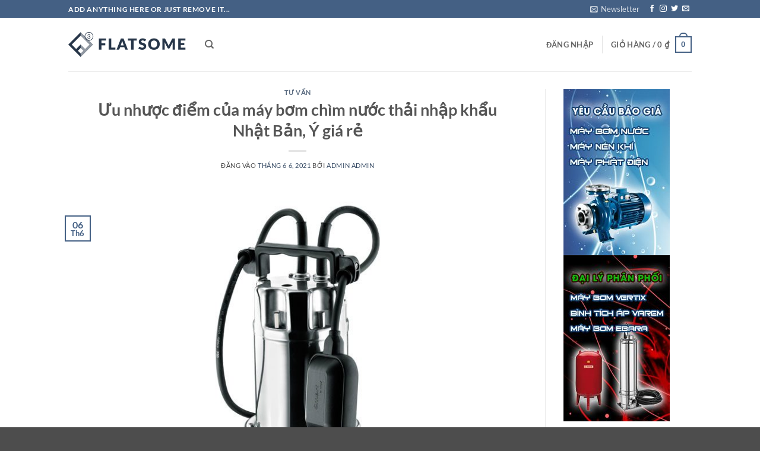

--- FILE ---
content_type: text/html; charset=UTF-8
request_url: https://lachongcorp.vn/uu-nhuoc-diem-cua-may-bom-chim-nuoc-thai-nhap-khau-nhat-ban-y-gia-re/
body_size: 31396
content:
<!DOCTYPE html>
<html lang="vi" class="loading-site no-js">
<head>
	<meta charset="UTF-8" />
	<link rel="profile" href="http://gmpg.org/xfn/11" />
	<link rel="pingback" href="https://lachongcorp.vn/xmlrpc.php" />

	<script>(function(html){html.className = html.className.replace(/\bno-js\b/,'js')})(document.documentElement);</script>
<meta name='robots' content='index, follow, max-image-preview:large, max-snippet:-1, max-video-preview:-1' />
<meta name="viewport" content="width=device-width, initial-scale=1" />
	<!-- This site is optimized with the Yoast SEO Premium plugin v26.6 (Yoast SEO v26.6) - https://yoast.com/wordpress/plugins/seo/ -->
	<title>Ưu nhược điểm của máy bơm chìm nước thải nhập khẩu Nhật Bản, Ý</title>
	<meta name="description" content="Ưu nhược điểm của máy bơm chìm nước thải nhập khẩu Nhật Bản, Ý giá rẻ. Tổng kho 02422145952 chuyên cung cấp máy bơm chìm nước thải chất lượng" />
	<link rel="canonical" href="https://lachongcorp.vn/uu-nhuoc-diem-cua-may-bom-chim-nuoc-thai-nhap-khau-nhat-ban-y-gia-re/" />
	<meta property="og:locale" content="vi_VN" />
	<meta property="og:type" content="article" />
	<meta property="og:title" content="Ưu nhược điểm của máy bơm chìm nước thải nhập khẩu Nhật Bản, Ý giá rẻ" />
	<meta property="og:description" content="Ưu nhược điểm của máy bơm chìm nước thải nhập khẩu Nhật Bản, Ý giá rẻ. Tổng kho 02422145952 chuyên cung cấp máy bơm chìm nước thải chất lượng" />
	<meta property="og:url" content="https://lachongcorp.vn/uu-nhuoc-diem-cua-may-bom-chim-nuoc-thai-nhap-khau-nhat-ban-y-gia-re/" />
	<meta property="og:site_name" content="Công ty Cổ phần máy và thiết bị Lạc Hồng" />
	<meta property="article:published_time" content="2021-06-06T08:37:19+00:00" />
	<meta property="og:image" content="https://i0.wp.com/lachongcorp.vn/wp-content/uploads/2021/01/may-bom-nuoc-pentax-dg.jpg?fit=800%2C800&ssl=1" />
	<meta property="og:image:width" content="800" />
	<meta property="og:image:height" content="800" />
	<meta property="og:image:type" content="image/jpeg" />
	<meta name="author" content="admin admin" />
	<meta name="twitter:card" content="summary_large_image" />
	<meta name="twitter:label1" content="Được viết bởi" />
	<meta name="twitter:data1" content="admin admin" />
	<meta name="twitter:label2" content="Ước tính thời gian đọc" />
	<meta name="twitter:data2" content="7 phút" />
	<script type="application/ld+json" class="yoast-schema-graph">{"@context":"https://schema.org","@graph":[{"@type":"Article","@id":"https://lachongcorp.vn/uu-nhuoc-diem-cua-may-bom-chim-nuoc-thai-nhap-khau-nhat-ban-y-gia-re/#article","isPartOf":{"@id":"https://lachongcorp.vn/uu-nhuoc-diem-cua-may-bom-chim-nuoc-thai-nhap-khau-nhat-ban-y-gia-re/"},"author":{"name":"admin admin","@id":"https://lachongcorp.vn/#/schema/person/eeb7329b210a2de4927174d8a499050e"},"headline":"Ưu nhược điểm của máy bơm chìm nước thải nhập khẩu Nhật Bản, Ý giá rẻ","datePublished":"2021-06-06T08:37:19+00:00","mainEntityOfPage":{"@id":"https://lachongcorp.vn/uu-nhuoc-diem-cua-may-bom-chim-nuoc-thai-nhap-khau-nhat-ban-y-gia-re/"},"wordCount":2161,"commentCount":0,"publisher":{"@id":"https://lachongcorp.vn/#organization"},"image":{"@id":"https://lachongcorp.vn/uu-nhuoc-diem-cua-may-bom-chim-nuoc-thai-nhap-khau-nhat-ban-y-gia-re/#primaryimage"},"thumbnailUrl":"https://lachongcorp.vn/wp-content/uploads/2021/01/may-bom-nuoc-pentax-dg.jpg","keywords":["bơm chìm nước thải Ebara","bơm chìm nước thải Pentax","Bơm chìm nước thải Tsurumi","Máy bơm chìm nước thải là gì","Ưu nhược điểm của máy bơm chìm nước thải"],"articleSection":["Tư vấn"],"inLanguage":"vi","potentialAction":[{"@type":"CommentAction","name":"Comment","target":["https://lachongcorp.vn/uu-nhuoc-diem-cua-may-bom-chim-nuoc-thai-nhap-khau-nhat-ban-y-gia-re/#respond"]}]},{"@type":"WebPage","@id":"https://lachongcorp.vn/uu-nhuoc-diem-cua-may-bom-chim-nuoc-thai-nhap-khau-nhat-ban-y-gia-re/","url":"https://lachongcorp.vn/uu-nhuoc-diem-cua-may-bom-chim-nuoc-thai-nhap-khau-nhat-ban-y-gia-re/","name":"Ưu nhược điểm của máy bơm chìm nước thải nhập khẩu Nhật Bản, Ý","isPartOf":{"@id":"https://lachongcorp.vn/#website"},"primaryImageOfPage":{"@id":"https://lachongcorp.vn/uu-nhuoc-diem-cua-may-bom-chim-nuoc-thai-nhap-khau-nhat-ban-y-gia-re/#primaryimage"},"image":{"@id":"https://lachongcorp.vn/uu-nhuoc-diem-cua-may-bom-chim-nuoc-thai-nhap-khau-nhat-ban-y-gia-re/#primaryimage"},"thumbnailUrl":"https://lachongcorp.vn/wp-content/uploads/2021/01/may-bom-nuoc-pentax-dg.jpg","datePublished":"2021-06-06T08:37:19+00:00","description":"Ưu nhược điểm của máy bơm chìm nước thải nhập khẩu Nhật Bản, Ý giá rẻ. Tổng kho 02422145952 chuyên cung cấp máy bơm chìm nước thải chất lượng","breadcrumb":{"@id":"https://lachongcorp.vn/uu-nhuoc-diem-cua-may-bom-chim-nuoc-thai-nhap-khau-nhat-ban-y-gia-re/#breadcrumb"},"inLanguage":"vi","potentialAction":[{"@type":"ReadAction","target":["https://lachongcorp.vn/uu-nhuoc-diem-cua-may-bom-chim-nuoc-thai-nhap-khau-nhat-ban-y-gia-re/"]}]},{"@type":"ImageObject","inLanguage":"vi","@id":"https://lachongcorp.vn/uu-nhuoc-diem-cua-may-bom-chim-nuoc-thai-nhap-khau-nhat-ban-y-gia-re/#primaryimage","url":"https://lachongcorp.vn/wp-content/uploads/2021/01/may-bom-nuoc-pentax-dg.jpg","contentUrl":"https://lachongcorp.vn/wp-content/uploads/2021/01/may-bom-nuoc-pentax-dg.jpg","width":800,"height":800},{"@type":"BreadcrumbList","@id":"https://lachongcorp.vn/uu-nhuoc-diem-cua-may-bom-chim-nuoc-thai-nhap-khau-nhat-ban-y-gia-re/#breadcrumb","itemListElement":[{"@type":"ListItem","position":1,"name":"Home","item":"https://lachongcorp.vn/"},{"@type":"ListItem","position":2,"name":"Tư vấn","item":"https://lachongcorp.vn/tu-van/"},{"@type":"ListItem","position":3,"name":"Ưu nhược điểm của máy bơm chìm nước thải nhập khẩu Nhật Bản, Ý giá rẻ"}]},{"@type":"WebSite","@id":"https://lachongcorp.vn/#website","url":"https://lachongcorp.vn/","name":"Công ty Cổ phần máy và thiết bị Lạc Hồng","description":"Bơm công nghiệp, thiết bị máy móc xây dựng","publisher":{"@id":"https://lachongcorp.vn/#organization"},"potentialAction":[{"@type":"SearchAction","target":{"@type":"EntryPoint","urlTemplate":"https://lachongcorp.vn/?s={search_term_string}"},"query-input":{"@type":"PropertyValueSpecification","valueRequired":true,"valueName":"search_term_string"}}],"inLanguage":"vi"},{"@type":"Organization","@id":"https://lachongcorp.vn/#organization","name":"Công ty Cổ phần máy và thiết bị Lạc Hồng","url":"https://lachongcorp.vn/","logo":{"@type":"ImageObject","inLanguage":"vi","@id":"https://lachongcorp.vn/#/schema/logo/image/","url":"https://lachongcorp.vn/wp-content/uploads/2020/09/logolachong.png","contentUrl":"https://lachongcorp.vn/wp-content/uploads/2020/09/logolachong.png","width":115,"height":119,"caption":"Công ty Cổ phần máy và thiết bị Lạc Hồng"},"image":{"@id":"https://lachongcorp.vn/#/schema/logo/image/"}},{"@type":"Person","@id":"https://lachongcorp.vn/#/schema/person/eeb7329b210a2de4927174d8a499050e","name":"admin admin","image":{"@type":"ImageObject","inLanguage":"vi","@id":"https://lachongcorp.vn/#/schema/person/image/","url":"https://secure.gravatar.com/avatar/a3c6bdf2d14125962578c7ede3fb6ec63bdf9193d25b6a1e22f3df88c5e3144d?s=96&d=mm&r=g","contentUrl":"https://secure.gravatar.com/avatar/a3c6bdf2d14125962578c7ede3fb6ec63bdf9193d25b6a1e22f3df88c5e3144d?s=96&d=mm&r=g","caption":"admin admin"},"url":"https://lachongcorp.vn/author/admin-2/"}]}</script>
	<!-- / Yoast SEO Premium plugin. -->


<link rel='dns-prefetch' href='//www.google.com' />
<link rel='prefetch' href='https://lachongcorp.vn/wp-content/themes/flatsome/assets/js/flatsome.js?ver=e2eddd6c228105dac048' />
<link rel='prefetch' href='https://lachongcorp.vn/wp-content/themes/flatsome/assets/js/chunk.slider.js?ver=3.20.4' />
<link rel='prefetch' href='https://lachongcorp.vn/wp-content/themes/flatsome/assets/js/chunk.popups.js?ver=3.20.4' />
<link rel='prefetch' href='https://lachongcorp.vn/wp-content/themes/flatsome/assets/js/chunk.tooltips.js?ver=3.20.4' />
<link rel='prefetch' href='https://lachongcorp.vn/wp-content/themes/flatsome/assets/js/woocommerce.js?ver=1c9be63d628ff7c3ff4c' />
<link rel="alternate" type="application/rss+xml" title="Dòng thông tin Công ty Cổ phần máy và thiết bị Lạc Hồng &raquo;" href="https://lachongcorp.vn/feed/" />
<link rel="alternate" type="application/rss+xml" title="Công ty Cổ phần máy và thiết bị Lạc Hồng &raquo; Dòng bình luận" href="https://lachongcorp.vn/comments/feed/" />
<link rel="alternate" type="application/rss+xml" title="Công ty Cổ phần máy và thiết bị Lạc Hồng &raquo; Ưu nhược điểm của máy bơm chìm nước thải nhập khẩu Nhật Bản, Ý giá rẻ Dòng bình luận" href="https://lachongcorp.vn/uu-nhuoc-diem-cua-may-bom-chim-nuoc-thai-nhap-khau-nhat-ban-y-gia-re/feed/" />
<style id='wp-img-auto-sizes-contain-inline-css' type='text/css'>
img:is([sizes=auto i],[sizes^="auto," i]){contain-intrinsic-size:3000px 1500px}
/*# sourceURL=wp-img-auto-sizes-contain-inline-css */
</style>
<style id='wp-emoji-styles-inline-css' type='text/css'>

	img.wp-smiley, img.emoji {
		display: inline !important;
		border: none !important;
		box-shadow: none !important;
		height: 1em !important;
		width: 1em !important;
		margin: 0 0.07em !important;
		vertical-align: -0.1em !important;
		background: none !important;
		padding: 0 !important;
	}
/*# sourceURL=wp-emoji-styles-inline-css */
</style>
<style id='wp-block-library-inline-css' type='text/css'>
:root{--wp-block-synced-color:#7a00df;--wp-block-synced-color--rgb:122,0,223;--wp-bound-block-color:var(--wp-block-synced-color);--wp-editor-canvas-background:#ddd;--wp-admin-theme-color:#007cba;--wp-admin-theme-color--rgb:0,124,186;--wp-admin-theme-color-darker-10:#006ba1;--wp-admin-theme-color-darker-10--rgb:0,107,160.5;--wp-admin-theme-color-darker-20:#005a87;--wp-admin-theme-color-darker-20--rgb:0,90,135;--wp-admin-border-width-focus:2px}@media (min-resolution:192dpi){:root{--wp-admin-border-width-focus:1.5px}}.wp-element-button{cursor:pointer}:root .has-very-light-gray-background-color{background-color:#eee}:root .has-very-dark-gray-background-color{background-color:#313131}:root .has-very-light-gray-color{color:#eee}:root .has-very-dark-gray-color{color:#313131}:root .has-vivid-green-cyan-to-vivid-cyan-blue-gradient-background{background:linear-gradient(135deg,#00d084,#0693e3)}:root .has-purple-crush-gradient-background{background:linear-gradient(135deg,#34e2e4,#4721fb 50%,#ab1dfe)}:root .has-hazy-dawn-gradient-background{background:linear-gradient(135deg,#faaca8,#dad0ec)}:root .has-subdued-olive-gradient-background{background:linear-gradient(135deg,#fafae1,#67a671)}:root .has-atomic-cream-gradient-background{background:linear-gradient(135deg,#fdd79a,#004a59)}:root .has-nightshade-gradient-background{background:linear-gradient(135deg,#330968,#31cdcf)}:root .has-midnight-gradient-background{background:linear-gradient(135deg,#020381,#2874fc)}:root{--wp--preset--font-size--normal:16px;--wp--preset--font-size--huge:42px}.has-regular-font-size{font-size:1em}.has-larger-font-size{font-size:2.625em}.has-normal-font-size{font-size:var(--wp--preset--font-size--normal)}.has-huge-font-size{font-size:var(--wp--preset--font-size--huge)}.has-text-align-center{text-align:center}.has-text-align-left{text-align:left}.has-text-align-right{text-align:right}.has-fit-text{white-space:nowrap!important}#end-resizable-editor-section{display:none}.aligncenter{clear:both}.items-justified-left{justify-content:flex-start}.items-justified-center{justify-content:center}.items-justified-right{justify-content:flex-end}.items-justified-space-between{justify-content:space-between}.screen-reader-text{border:0;clip-path:inset(50%);height:1px;margin:-1px;overflow:hidden;padding:0;position:absolute;width:1px;word-wrap:normal!important}.screen-reader-text:focus{background-color:#ddd;clip-path:none;color:#444;display:block;font-size:1em;height:auto;left:5px;line-height:normal;padding:15px 23px 14px;text-decoration:none;top:5px;width:auto;z-index:100000}html :where(.has-border-color){border-style:solid}html :where([style*=border-top-color]){border-top-style:solid}html :where([style*=border-right-color]){border-right-style:solid}html :where([style*=border-bottom-color]){border-bottom-style:solid}html :where([style*=border-left-color]){border-left-style:solid}html :where([style*=border-width]){border-style:solid}html :where([style*=border-top-width]){border-top-style:solid}html :where([style*=border-right-width]){border-right-style:solid}html :where([style*=border-bottom-width]){border-bottom-style:solid}html :where([style*=border-left-width]){border-left-style:solid}html :where(img[class*=wp-image-]){height:auto;max-width:100%}:where(figure){margin:0 0 1em}html :where(.is-position-sticky){--wp-admin--admin-bar--position-offset:var(--wp-admin--admin-bar--height,0px)}@media screen and (max-width:600px){html :where(.is-position-sticky){--wp-admin--admin-bar--position-offset:0px}}

/*# sourceURL=wp-block-library-inline-css */
</style><link rel='stylesheet' id='wc-blocks-style-css' href='https://lachongcorp.vn/wp-content/plugins/woocommerce/assets/client/blocks/wc-blocks.css?ver=wc-10.4.2' type='text/css' media='all' />
<style id='global-styles-inline-css' type='text/css'>
:root{--wp--preset--aspect-ratio--square: 1;--wp--preset--aspect-ratio--4-3: 4/3;--wp--preset--aspect-ratio--3-4: 3/4;--wp--preset--aspect-ratio--3-2: 3/2;--wp--preset--aspect-ratio--2-3: 2/3;--wp--preset--aspect-ratio--16-9: 16/9;--wp--preset--aspect-ratio--9-16: 9/16;--wp--preset--color--black: #000000;--wp--preset--color--cyan-bluish-gray: #abb8c3;--wp--preset--color--white: #ffffff;--wp--preset--color--pale-pink: #f78da7;--wp--preset--color--vivid-red: #cf2e2e;--wp--preset--color--luminous-vivid-orange: #ff6900;--wp--preset--color--luminous-vivid-amber: #fcb900;--wp--preset--color--light-green-cyan: #7bdcb5;--wp--preset--color--vivid-green-cyan: #00d084;--wp--preset--color--pale-cyan-blue: #8ed1fc;--wp--preset--color--vivid-cyan-blue: #0693e3;--wp--preset--color--vivid-purple: #9b51e0;--wp--preset--color--primary: #446084;--wp--preset--color--secondary: #C05530;--wp--preset--color--success: #627D47;--wp--preset--color--alert: #b20000;--wp--preset--gradient--vivid-cyan-blue-to-vivid-purple: linear-gradient(135deg,rgb(6,147,227) 0%,rgb(155,81,224) 100%);--wp--preset--gradient--light-green-cyan-to-vivid-green-cyan: linear-gradient(135deg,rgb(122,220,180) 0%,rgb(0,208,130) 100%);--wp--preset--gradient--luminous-vivid-amber-to-luminous-vivid-orange: linear-gradient(135deg,rgb(252,185,0) 0%,rgb(255,105,0) 100%);--wp--preset--gradient--luminous-vivid-orange-to-vivid-red: linear-gradient(135deg,rgb(255,105,0) 0%,rgb(207,46,46) 100%);--wp--preset--gradient--very-light-gray-to-cyan-bluish-gray: linear-gradient(135deg,rgb(238,238,238) 0%,rgb(169,184,195) 100%);--wp--preset--gradient--cool-to-warm-spectrum: linear-gradient(135deg,rgb(74,234,220) 0%,rgb(151,120,209) 20%,rgb(207,42,186) 40%,rgb(238,44,130) 60%,rgb(251,105,98) 80%,rgb(254,248,76) 100%);--wp--preset--gradient--blush-light-purple: linear-gradient(135deg,rgb(255,206,236) 0%,rgb(152,150,240) 100%);--wp--preset--gradient--blush-bordeaux: linear-gradient(135deg,rgb(254,205,165) 0%,rgb(254,45,45) 50%,rgb(107,0,62) 100%);--wp--preset--gradient--luminous-dusk: linear-gradient(135deg,rgb(255,203,112) 0%,rgb(199,81,192) 50%,rgb(65,88,208) 100%);--wp--preset--gradient--pale-ocean: linear-gradient(135deg,rgb(255,245,203) 0%,rgb(182,227,212) 50%,rgb(51,167,181) 100%);--wp--preset--gradient--electric-grass: linear-gradient(135deg,rgb(202,248,128) 0%,rgb(113,206,126) 100%);--wp--preset--gradient--midnight: linear-gradient(135deg,rgb(2,3,129) 0%,rgb(40,116,252) 100%);--wp--preset--font-size--small: 13px;--wp--preset--font-size--medium: 20px;--wp--preset--font-size--large: 36px;--wp--preset--font-size--x-large: 42px;--wp--preset--spacing--20: 0.44rem;--wp--preset--spacing--30: 0.67rem;--wp--preset--spacing--40: 1rem;--wp--preset--spacing--50: 1.5rem;--wp--preset--spacing--60: 2.25rem;--wp--preset--spacing--70: 3.38rem;--wp--preset--spacing--80: 5.06rem;--wp--preset--shadow--natural: 6px 6px 9px rgba(0, 0, 0, 0.2);--wp--preset--shadow--deep: 12px 12px 50px rgba(0, 0, 0, 0.4);--wp--preset--shadow--sharp: 6px 6px 0px rgba(0, 0, 0, 0.2);--wp--preset--shadow--outlined: 6px 6px 0px -3px rgb(255, 255, 255), 6px 6px rgb(0, 0, 0);--wp--preset--shadow--crisp: 6px 6px 0px rgb(0, 0, 0);}:where(body) { margin: 0; }.wp-site-blocks > .alignleft { float: left; margin-right: 2em; }.wp-site-blocks > .alignright { float: right; margin-left: 2em; }.wp-site-blocks > .aligncenter { justify-content: center; margin-left: auto; margin-right: auto; }:where(.is-layout-flex){gap: 0.5em;}:where(.is-layout-grid){gap: 0.5em;}.is-layout-flow > .alignleft{float: left;margin-inline-start: 0;margin-inline-end: 2em;}.is-layout-flow > .alignright{float: right;margin-inline-start: 2em;margin-inline-end: 0;}.is-layout-flow > .aligncenter{margin-left: auto !important;margin-right: auto !important;}.is-layout-constrained > .alignleft{float: left;margin-inline-start: 0;margin-inline-end: 2em;}.is-layout-constrained > .alignright{float: right;margin-inline-start: 2em;margin-inline-end: 0;}.is-layout-constrained > .aligncenter{margin-left: auto !important;margin-right: auto !important;}.is-layout-constrained > :where(:not(.alignleft):not(.alignright):not(.alignfull)){margin-left: auto !important;margin-right: auto !important;}body .is-layout-flex{display: flex;}.is-layout-flex{flex-wrap: wrap;align-items: center;}.is-layout-flex > :is(*, div){margin: 0;}body .is-layout-grid{display: grid;}.is-layout-grid > :is(*, div){margin: 0;}body{padding-top: 0px;padding-right: 0px;padding-bottom: 0px;padding-left: 0px;}a:where(:not(.wp-element-button)){text-decoration: none;}:root :where(.wp-element-button, .wp-block-button__link){background-color: #32373c;border-width: 0;color: #fff;font-family: inherit;font-size: inherit;font-style: inherit;font-weight: inherit;letter-spacing: inherit;line-height: inherit;padding-top: calc(0.667em + 2px);padding-right: calc(1.333em + 2px);padding-bottom: calc(0.667em + 2px);padding-left: calc(1.333em + 2px);text-decoration: none;text-transform: inherit;}.has-black-color{color: var(--wp--preset--color--black) !important;}.has-cyan-bluish-gray-color{color: var(--wp--preset--color--cyan-bluish-gray) !important;}.has-white-color{color: var(--wp--preset--color--white) !important;}.has-pale-pink-color{color: var(--wp--preset--color--pale-pink) !important;}.has-vivid-red-color{color: var(--wp--preset--color--vivid-red) !important;}.has-luminous-vivid-orange-color{color: var(--wp--preset--color--luminous-vivid-orange) !important;}.has-luminous-vivid-amber-color{color: var(--wp--preset--color--luminous-vivid-amber) !important;}.has-light-green-cyan-color{color: var(--wp--preset--color--light-green-cyan) !important;}.has-vivid-green-cyan-color{color: var(--wp--preset--color--vivid-green-cyan) !important;}.has-pale-cyan-blue-color{color: var(--wp--preset--color--pale-cyan-blue) !important;}.has-vivid-cyan-blue-color{color: var(--wp--preset--color--vivid-cyan-blue) !important;}.has-vivid-purple-color{color: var(--wp--preset--color--vivid-purple) !important;}.has-primary-color{color: var(--wp--preset--color--primary) !important;}.has-secondary-color{color: var(--wp--preset--color--secondary) !important;}.has-success-color{color: var(--wp--preset--color--success) !important;}.has-alert-color{color: var(--wp--preset--color--alert) !important;}.has-black-background-color{background-color: var(--wp--preset--color--black) !important;}.has-cyan-bluish-gray-background-color{background-color: var(--wp--preset--color--cyan-bluish-gray) !important;}.has-white-background-color{background-color: var(--wp--preset--color--white) !important;}.has-pale-pink-background-color{background-color: var(--wp--preset--color--pale-pink) !important;}.has-vivid-red-background-color{background-color: var(--wp--preset--color--vivid-red) !important;}.has-luminous-vivid-orange-background-color{background-color: var(--wp--preset--color--luminous-vivid-orange) !important;}.has-luminous-vivid-amber-background-color{background-color: var(--wp--preset--color--luminous-vivid-amber) !important;}.has-light-green-cyan-background-color{background-color: var(--wp--preset--color--light-green-cyan) !important;}.has-vivid-green-cyan-background-color{background-color: var(--wp--preset--color--vivid-green-cyan) !important;}.has-pale-cyan-blue-background-color{background-color: var(--wp--preset--color--pale-cyan-blue) !important;}.has-vivid-cyan-blue-background-color{background-color: var(--wp--preset--color--vivid-cyan-blue) !important;}.has-vivid-purple-background-color{background-color: var(--wp--preset--color--vivid-purple) !important;}.has-primary-background-color{background-color: var(--wp--preset--color--primary) !important;}.has-secondary-background-color{background-color: var(--wp--preset--color--secondary) !important;}.has-success-background-color{background-color: var(--wp--preset--color--success) !important;}.has-alert-background-color{background-color: var(--wp--preset--color--alert) !important;}.has-black-border-color{border-color: var(--wp--preset--color--black) !important;}.has-cyan-bluish-gray-border-color{border-color: var(--wp--preset--color--cyan-bluish-gray) !important;}.has-white-border-color{border-color: var(--wp--preset--color--white) !important;}.has-pale-pink-border-color{border-color: var(--wp--preset--color--pale-pink) !important;}.has-vivid-red-border-color{border-color: var(--wp--preset--color--vivid-red) !important;}.has-luminous-vivid-orange-border-color{border-color: var(--wp--preset--color--luminous-vivid-orange) !important;}.has-luminous-vivid-amber-border-color{border-color: var(--wp--preset--color--luminous-vivid-amber) !important;}.has-light-green-cyan-border-color{border-color: var(--wp--preset--color--light-green-cyan) !important;}.has-vivid-green-cyan-border-color{border-color: var(--wp--preset--color--vivid-green-cyan) !important;}.has-pale-cyan-blue-border-color{border-color: var(--wp--preset--color--pale-cyan-blue) !important;}.has-vivid-cyan-blue-border-color{border-color: var(--wp--preset--color--vivid-cyan-blue) !important;}.has-vivid-purple-border-color{border-color: var(--wp--preset--color--vivid-purple) !important;}.has-primary-border-color{border-color: var(--wp--preset--color--primary) !important;}.has-secondary-border-color{border-color: var(--wp--preset--color--secondary) !important;}.has-success-border-color{border-color: var(--wp--preset--color--success) !important;}.has-alert-border-color{border-color: var(--wp--preset--color--alert) !important;}.has-vivid-cyan-blue-to-vivid-purple-gradient-background{background: var(--wp--preset--gradient--vivid-cyan-blue-to-vivid-purple) !important;}.has-light-green-cyan-to-vivid-green-cyan-gradient-background{background: var(--wp--preset--gradient--light-green-cyan-to-vivid-green-cyan) !important;}.has-luminous-vivid-amber-to-luminous-vivid-orange-gradient-background{background: var(--wp--preset--gradient--luminous-vivid-amber-to-luminous-vivid-orange) !important;}.has-luminous-vivid-orange-to-vivid-red-gradient-background{background: var(--wp--preset--gradient--luminous-vivid-orange-to-vivid-red) !important;}.has-very-light-gray-to-cyan-bluish-gray-gradient-background{background: var(--wp--preset--gradient--very-light-gray-to-cyan-bluish-gray) !important;}.has-cool-to-warm-spectrum-gradient-background{background: var(--wp--preset--gradient--cool-to-warm-spectrum) !important;}.has-blush-light-purple-gradient-background{background: var(--wp--preset--gradient--blush-light-purple) !important;}.has-blush-bordeaux-gradient-background{background: var(--wp--preset--gradient--blush-bordeaux) !important;}.has-luminous-dusk-gradient-background{background: var(--wp--preset--gradient--luminous-dusk) !important;}.has-pale-ocean-gradient-background{background: var(--wp--preset--gradient--pale-ocean) !important;}.has-electric-grass-gradient-background{background: var(--wp--preset--gradient--electric-grass) !important;}.has-midnight-gradient-background{background: var(--wp--preset--gradient--midnight) !important;}.has-small-font-size{font-size: var(--wp--preset--font-size--small) !important;}.has-medium-font-size{font-size: var(--wp--preset--font-size--medium) !important;}.has-large-font-size{font-size: var(--wp--preset--font-size--large) !important;}.has-x-large-font-size{font-size: var(--wp--preset--font-size--x-large) !important;}
/*# sourceURL=global-styles-inline-css */
</style>

<link rel='stylesheet' id='contact-form-7-css' href='https://lachongcorp.vn/wp-content/plugins/contact-form-7/includes/css/styles.css?ver=6.1.4' type='text/css' media='all' />
<link rel='stylesheet' id='iconic-wlv-css' href='https://lachongcorp.vn/wp-content/plugins/iconic-woo-linked-variations/assets/frontend/css/main.css?ver=1.12.0' type='text/css' media='all' />
<style id='woocommerce-inline-inline-css' type='text/css'>
.woocommerce form .form-row .required { visibility: visible; }
/*# sourceURL=woocommerce-inline-inline-css */
</style>
<link rel='stylesheet' id='fixedtoc-style-css' href='https://lachongcorp.vn/wp-content/plugins/fixed-toc/frontend/assets/css/ftoc.min.css?ver=3.1.28' type='text/css' media='all' />
<style id='fixedtoc-style-inline-css' type='text/css'>
.ftwp-in-post#ftwp-container-outer { height: auto; } #ftwp-container.ftwp-wrap #ftwp-contents { width: 250px; height: auto; } .ftwp-in-post#ftwp-container-outer #ftwp-contents { height: auto; } .ftwp-in-post#ftwp-container-outer.ftwp-float-none #ftwp-contents { width: auto; } #ftwp-container.ftwp-wrap #ftwp-trigger { width: 25px; height: 25px; font-size: 15px; } #ftwp-container #ftwp-trigger.ftwp-border-medium { font-size: 14px; } #ftwp-container.ftwp-wrap #ftwp-header { font-size: 18px; font-family: inherit; } #ftwp-container.ftwp-wrap #ftwp-header-title { font-weight: bold; } #ftwp-container.ftwp-wrap #ftwp-list { font-size: 14px; font-family: inherit; } #ftwp-container #ftwp-list.ftwp-liststyle-decimal .ftwp-anchor::before { font-size: 14px; } #ftwp-container #ftwp-list.ftwp-strong-first>.ftwp-item>.ftwp-anchor .ftwp-text { font-size: 15.4px; } #ftwp-container #ftwp-list.ftwp-strong-first.ftwp-liststyle-decimal>.ftwp-item>.ftwp-anchor::before { font-size: 15.4px; } #ftwp-container.ftwp-wrap #ftwp-trigger { color: #333; background: rgba(243,243,243,0.95); } #ftwp-container.ftwp-wrap #ftwp-trigger { border-color: rgba(51,51,51,0.95); } #ftwp-container.ftwp-wrap #ftwp-header { color: #333; background: rgba(243,243,243,0.95); } #ftwp-container.ftwp-wrap #ftwp-contents:hover #ftwp-header { background: #f3f3f3; } #ftwp-container.ftwp-wrap #ftwp-list { color: #333; background: rgba(243,243,243,0.95); } #ftwp-container.ftwp-wrap #ftwp-contents:hover #ftwp-list { background: #f3f3f3; } #ftwp-container.ftwp-wrap #ftwp-list .ftwp-anchor:hover { color: #00A368; } #ftwp-container.ftwp-wrap #ftwp-list .ftwp-anchor:focus, #ftwp-container.ftwp-wrap #ftwp-list .ftwp-active, #ftwp-container.ftwp-wrap #ftwp-list .ftwp-active:hover { color: #fff; } #ftwp-container.ftwp-wrap #ftwp-list .ftwp-text::before { background: rgba(221,51,51,0.95); } .ftwp-heading-target::before { background: rgba(221,51,51,0.95); }
/*# sourceURL=fixedtoc-style-inline-css */
</style>
<link rel='stylesheet' id='flatsome-main-css' href='https://lachongcorp.vn/wp-content/themes/flatsome/assets/css/flatsome.css?ver=3.20.4' type='text/css' media='all' />
<style id='flatsome-main-inline-css' type='text/css'>
@font-face {
				font-family: "fl-icons";
				font-display: block;
				src: url(https://lachongcorp.vn/wp-content/themes/flatsome/assets/css/icons/fl-icons.eot?v=3.20.4);
				src:
					url(https://lachongcorp.vn/wp-content/themes/flatsome/assets/css/icons/fl-icons.eot#iefix?v=3.20.4) format("embedded-opentype"),
					url(https://lachongcorp.vn/wp-content/themes/flatsome/assets/css/icons/fl-icons.woff2?v=3.20.4) format("woff2"),
					url(https://lachongcorp.vn/wp-content/themes/flatsome/assets/css/icons/fl-icons.ttf?v=3.20.4) format("truetype"),
					url(https://lachongcorp.vn/wp-content/themes/flatsome/assets/css/icons/fl-icons.woff?v=3.20.4) format("woff"),
					url(https://lachongcorp.vn/wp-content/themes/flatsome/assets/css/icons/fl-icons.svg?v=3.20.4#fl-icons) format("svg");
			}
/*# sourceURL=flatsome-main-inline-css */
</style>
<link rel='stylesheet' id='flatsome-shop-css' href='https://lachongcorp.vn/wp-content/themes/flatsome/assets/css/flatsome-shop.css?ver=3.20.4' type='text/css' media='all' />
<link rel='stylesheet' id='flatsome-style-css' href='https://lachongcorp.vn/wp-content/themes/akasa-theme/style.css?ver=3.0' type='text/css' media='all' />
<link rel='stylesheet' id='call-now-button-modern-style-css' href='https://lachongcorp.vn/wp-content/plugins/call-now-button/resources/style/modern.css?ver=1.5.5' type='text/css' media='all' />
<script type="text/javascript" src="https://lachongcorp.vn/wp-includes/js/jquery/jquery.min.js?ver=3.7.1" id="jquery-core-js"></script>
<script type="text/javascript" src="https://lachongcorp.vn/wp-includes/js/jquery/jquery-migrate.min.js?ver=3.4.1" id="jquery-migrate-js"></script>
<script type="text/javascript" src="https://lachongcorp.vn/wp-content/plugins/recaptcha-woo/js/rcfwc.js?ver=1.0" id="rcfwc-js-js" defer="defer" data-wp-strategy="defer"></script>
<script type="text/javascript" src="https://www.google.com/recaptcha/api.js?hl=vi" id="recaptcha-js" defer="defer" data-wp-strategy="defer"></script>
<script type="text/javascript" src="https://lachongcorp.vn/wp-content/plugins/woocommerce/assets/js/jquery-blockui/jquery.blockUI.min.js?ver=2.7.0-wc.10.4.2" id="wc-jquery-blockui-js" data-wp-strategy="defer"></script>
<script type="text/javascript" id="wc-add-to-cart-js-extra">
/* <![CDATA[ */
var wc_add_to_cart_params = {"ajax_url":"/wp-admin/admin-ajax.php","wc_ajax_url":"/?wc-ajax=%%endpoint%%","i18n_view_cart":"Xem gi\u1ecf h\u00e0ng","cart_url":"https://lachongcorp.vn/gio-hang/","is_cart":"","cart_redirect_after_add":"yes"};
//# sourceURL=wc-add-to-cart-js-extra
/* ]]> */
</script>
<script type="text/javascript" src="https://lachongcorp.vn/wp-content/plugins/woocommerce/assets/js/frontend/add-to-cart.min.js?ver=10.4.2" id="wc-add-to-cart-js" defer="defer" data-wp-strategy="defer"></script>
<script type="text/javascript" src="https://lachongcorp.vn/wp-content/plugins/woocommerce/assets/js/js-cookie/js.cookie.min.js?ver=2.1.4-wc.10.4.2" id="wc-js-cookie-js" data-wp-strategy="defer"></script>
<link rel="https://api.w.org/" href="https://lachongcorp.vn/wp-json/" /><link rel="alternate" title="JSON" type="application/json" href="https://lachongcorp.vn/wp-json/wp/v2/posts/9559" /><link rel="EditURI" type="application/rsd+xml" title="RSD" href="https://lachongcorp.vn/xmlrpc.php?rsd" />
<meta name="generator" content="WordPress 6.9" />
<meta name="generator" content="WooCommerce 10.4.2" />
<link rel='shortlink' href='https://lachongcorp.vn/?p=9559' />
	<noscript><style>.woocommerce-product-gallery{ opacity: 1 !important; }</style></noscript>
	<link rel="icon" href="https://lachongcorp.vn/wp-content/uploads/2020/09/favico-lac-hong.png" sizes="32x32" />
<link rel="icon" href="https://lachongcorp.vn/wp-content/uploads/2020/09/favico-lac-hong.png" sizes="192x192" />
<link rel="apple-touch-icon" href="https://lachongcorp.vn/wp-content/uploads/2020/09/favico-lac-hong.png" />
<meta name="msapplication-TileImage" content="https://lachongcorp.vn/wp-content/uploads/2020/09/favico-lac-hong.png" />
<style id="custom-css" type="text/css">:root {--primary-color: #446084;--fs-color-primary: #446084;--fs-color-secondary: #C05530;--fs-color-success: #627D47;--fs-color-alert: #b20000;--fs-color-base: #4a4a4a;--fs-experimental-link-color: #334862;--fs-experimental-link-color-hover: #111;}.tooltipster-base {--tooltip-color: #fff;--tooltip-bg-color: #000;}.off-canvas-right .mfp-content, .off-canvas-left .mfp-content {--drawer-width: 300px;}.off-canvas .mfp-content.off-canvas-cart {--drawer-width: 360px;}.header-main{height: 90px}#logo img{max-height: 90px}#logo{width:200px;}.header-top{min-height: 30px}.transparent .header-main{height: 90px}.transparent #logo img{max-height: 90px}.has-transparent + .page-title:first-of-type,.has-transparent + #main > .page-title,.has-transparent + #main > div > .page-title,.has-transparent + #main .page-header-wrapper:first-of-type .page-title{padding-top: 120px;}.header.show-on-scroll,.stuck .header-main{height:70px!important}.stuck #logo img{max-height: 70px!important}.header-bottom {background-color: #f1f1f1}@media (max-width: 549px) {.header-main{height: 70px}#logo img{max-height: 70px}}body{font-family: Lato, sans-serif;}body {font-weight: 400;font-style: normal;}.nav > li > a {font-family: Lato, sans-serif;}.mobile-sidebar-levels-2 .nav > li > ul > li > a {font-family: Lato, sans-serif;}.nav > li > a,.mobile-sidebar-levels-2 .nav > li > ul > li > a {font-weight: 700;font-style: normal;}h1,h2,h3,h4,h5,h6,.heading-font, .off-canvas-center .nav-sidebar.nav-vertical > li > a{font-family: Lato, sans-serif;}h1,h2,h3,h4,h5,h6,.heading-font,.banner h1,.banner h2 {font-weight: 700;font-style: normal;}.alt-font{font-family: "Dancing Script", sans-serif;}.alt-font {font-weight: 400!important;font-style: normal!important;}@media screen and (min-width: 550px){.products .box-vertical .box-image{min-width: 400px!important;width: 400px!important;}}.nav-vertical-fly-out > li + li {border-top-width: 1px; border-top-style: solid;}.label-new.menu-item > a:after{content:"Mới";}.label-hot.menu-item > a:after{content:"Nổi bật";}.label-sale.menu-item > a:after{content:"Giảm giá";}.label-popular.menu-item > a:after{content:"Phổ biến";}</style><style id="kirki-inline-styles">/* latin-ext */
@font-face {
  font-family: 'Lato';
  font-style: normal;
  font-weight: 400;
  font-display: swap;
  src: url(https://lachongcorp.vn/wp-content/fonts/lato/S6uyw4BMUTPHjxAwXjeu.woff2) format('woff2');
  unicode-range: U+0100-02BA, U+02BD-02C5, U+02C7-02CC, U+02CE-02D7, U+02DD-02FF, U+0304, U+0308, U+0329, U+1D00-1DBF, U+1E00-1E9F, U+1EF2-1EFF, U+2020, U+20A0-20AB, U+20AD-20C0, U+2113, U+2C60-2C7F, U+A720-A7FF;
}
/* latin */
@font-face {
  font-family: 'Lato';
  font-style: normal;
  font-weight: 400;
  font-display: swap;
  src: url(https://lachongcorp.vn/wp-content/fonts/lato/S6uyw4BMUTPHjx4wXg.woff2) format('woff2');
  unicode-range: U+0000-00FF, U+0131, U+0152-0153, U+02BB-02BC, U+02C6, U+02DA, U+02DC, U+0304, U+0308, U+0329, U+2000-206F, U+20AC, U+2122, U+2191, U+2193, U+2212, U+2215, U+FEFF, U+FFFD;
}
/* latin-ext */
@font-face {
  font-family: 'Lato';
  font-style: normal;
  font-weight: 700;
  font-display: swap;
  src: url(https://lachongcorp.vn/wp-content/fonts/lato/S6u9w4BMUTPHh6UVSwaPGR_p.woff2) format('woff2');
  unicode-range: U+0100-02BA, U+02BD-02C5, U+02C7-02CC, U+02CE-02D7, U+02DD-02FF, U+0304, U+0308, U+0329, U+1D00-1DBF, U+1E00-1E9F, U+1EF2-1EFF, U+2020, U+20A0-20AB, U+20AD-20C0, U+2113, U+2C60-2C7F, U+A720-A7FF;
}
/* latin */
@font-face {
  font-family: 'Lato';
  font-style: normal;
  font-weight: 700;
  font-display: swap;
  src: url(https://lachongcorp.vn/wp-content/fonts/lato/S6u9w4BMUTPHh6UVSwiPGQ.woff2) format('woff2');
  unicode-range: U+0000-00FF, U+0131, U+0152-0153, U+02BB-02BC, U+02C6, U+02DA, U+02DC, U+0304, U+0308, U+0329, U+2000-206F, U+20AC, U+2122, U+2191, U+2193, U+2212, U+2215, U+FEFF, U+FFFD;
}/* vietnamese */
@font-face {
  font-family: 'Dancing Script';
  font-style: normal;
  font-weight: 400;
  font-display: swap;
  src: url(https://lachongcorp.vn/wp-content/fonts/dancing-script/If2cXTr6YS-zF4S-kcSWSVi_sxjsohD9F50Ruu7BMSo3Rep8ltA.woff2) format('woff2');
  unicode-range: U+0102-0103, U+0110-0111, U+0128-0129, U+0168-0169, U+01A0-01A1, U+01AF-01B0, U+0300-0301, U+0303-0304, U+0308-0309, U+0323, U+0329, U+1EA0-1EF9, U+20AB;
}
/* latin-ext */
@font-face {
  font-family: 'Dancing Script';
  font-style: normal;
  font-weight: 400;
  font-display: swap;
  src: url(https://lachongcorp.vn/wp-content/fonts/dancing-script/If2cXTr6YS-zF4S-kcSWSVi_sxjsohD9F50Ruu7BMSo3ROp8ltA.woff2) format('woff2');
  unicode-range: U+0100-02BA, U+02BD-02C5, U+02C7-02CC, U+02CE-02D7, U+02DD-02FF, U+0304, U+0308, U+0329, U+1D00-1DBF, U+1E00-1E9F, U+1EF2-1EFF, U+2020, U+20A0-20AB, U+20AD-20C0, U+2113, U+2C60-2C7F, U+A720-A7FF;
}
/* latin */
@font-face {
  font-family: 'Dancing Script';
  font-style: normal;
  font-weight: 400;
  font-display: swap;
  src: url(https://lachongcorp.vn/wp-content/fonts/dancing-script/If2cXTr6YS-zF4S-kcSWSVi_sxjsohD9F50Ruu7BMSo3Sup8.woff2) format('woff2');
  unicode-range: U+0000-00FF, U+0131, U+0152-0153, U+02BB-02BC, U+02C6, U+02DA, U+02DC, U+0304, U+0308, U+0329, U+2000-206F, U+20AC, U+2122, U+2191, U+2193, U+2212, U+2215, U+FEFF, U+FFFD;
}</style></head>

<body class="wp-singular post-template-default single single-post postid-9559 single-format-standard wp-theme-flatsome wp-child-theme-akasa-theme theme-flatsome woocommerce-no-js lightbox nav-dropdown-has-arrow nav-dropdown-has-shadow nav-dropdown-has-border has-ftoc">


<a class="skip-link screen-reader-text" href="#main">Bỏ qua nội dung</a>

<div id="wrapper">

	
	<header id="header" class="header has-sticky sticky-jump">
		<div class="header-wrapper">
			<div id="top-bar" class="header-top hide-for-sticky nav-dark">
    <div class="flex-row container">
      <div class="flex-col hide-for-medium flex-left">
          <ul class="nav nav-left medium-nav-center nav-small  nav-divided">
              <li class="html custom html_topbar_left"><strong class="uppercase">Add anything here or just remove it...</strong></li>          </ul>
      </div>

      <div class="flex-col hide-for-medium flex-center">
          <ul class="nav nav-center nav-small  nav-divided">
                        </ul>
      </div>

      <div class="flex-col hide-for-medium flex-right">
         <ul class="nav top-bar-nav nav-right nav-small  nav-divided">
              <li class="header-newsletter-item has-icon">

<a href="#header-newsletter-signup" class="tooltip is-small" role="button" title="Sign up for Newsletter" aria-label="Newsletter" aria-expanded="false" aria-haspopup="dialog" aria-controls="header-newsletter-signup" data-flatsome-role-button>

      <i class="icon-envelop" aria-hidden="true"></i>  
      <span class="header-newsletter-title hide-for-medium">
      Newsletter    </span>
  </a>
	<div id="header-newsletter-signup"
	     class="lightbox-by-id lightbox-content mfp-hide lightbox-white "
	     style="max-width:700px ;padding:0px">
		
  <div class="banner has-hover" id="banner-1421163611">
          <div class="banner-inner fill">
        <div class="banner-bg fill" >
            <img src="https://lachongcorp.vn/wp-content/themes/flatsome/assets/img/missing.jpg" class="bg" alt="" />                        <div class="overlay"></div>            
	<div class="is-border is-dashed"
		style="border-color:rgba(255,255,255,.3);border-width:2px 2px 2px 2px;margin:10px;">
	</div>
                    </div>
		
        <div class="banner-layers container">
            <div class="fill banner-link"></div>               <div id="text-box-1006822466" class="text-box banner-layer x10 md-x10 lg-x10 y50 md-y50 lg-y50 res-text">
                     <div data-animate="fadeInUp">           <div class="text-box-content text dark">
              
              <div class="text-inner text-left">
                  <h3 class="uppercase">Sign up for Newsletter</h3><p class="lead">Signup for our newsletter to get notified about sales and new products. Add any text here or remove it.</p><p class="wpcf7-contact-form-not-found"><strong>Lỗi:</strong> Không tìm thấy biểu mẫu liên hệ.</p>              </div>
           </div>
       </div>                     
<style>
#text-box-1006822466 {
  width: 60%;
}
#text-box-1006822466 .text-box-content {
  font-size: 100%;
}
@media (min-width:550px) {
  #text-box-1006822466 {
    width: 50%;
  }
}
</style>
    </div>
         </div>
      </div>

            
<style>
#banner-1421163611 {
  padding-top: 500px;
}
#banner-1421163611 .overlay {
  background-color: rgba(0,0,0,.4);
}
</style>
  </div>

	</div>
	
	</li>
<li class="html header-social-icons ml-0">
	<div class="social-icons follow-icons" ><a href="http://url" target="_blank" data-label="Facebook" class="icon plain tooltip facebook" title="Theo dõi trên Facebook" aria-label="Theo dõi trên Facebook" rel="noopener nofollow"><i class="icon-facebook" aria-hidden="true"></i></a><a href="http://url" target="_blank" data-label="Instagram" class="icon plain tooltip instagram" title="Theo dõi trên Instagram" aria-label="Theo dõi trên Instagram" rel="noopener nofollow"><i class="icon-instagram" aria-hidden="true"></i></a><a href="http://url" data-label="Twitter" target="_blank" class="icon plain tooltip twitter" title="Theo dõi trên Twitter" aria-label="Theo dõi trên Twitter" rel="noopener nofollow"><i class="icon-twitter" aria-hidden="true"></i></a><a href="mailto:your@email" data-label="E-mail" target="_blank" class="icon plain tooltip email" title="Gửi email cho chúng tôi" aria-label="Gửi email cho chúng tôi" rel="nofollow noopener"><i class="icon-envelop" aria-hidden="true"></i></a></div></li>
          </ul>
      </div>

            <div class="flex-col show-for-medium flex-grow">
          <ul class="nav nav-center nav-small mobile-nav  nav-divided">
              <li class="html custom html_topbar_left"><strong class="uppercase">Add anything here or just remove it...</strong></li>          </ul>
      </div>
      
    </div>
</div>
<div id="masthead" class="header-main ">
      <div class="header-inner flex-row container logo-left medium-logo-center" role="navigation">

          <!-- Logo -->
          <div id="logo" class="flex-col logo">
            
<!-- Header logo -->
<a href="https://lachongcorp.vn/" title="Công ty Cổ phần máy và thiết bị Lạc Hồng - Bơm công nghiệp, thiết bị máy móc xây dựng" rel="home">
		<img width="200" height="90" src="https://lachongcorp.vn/wp-content/themes/flatsome/assets/img/logo.png" class="header_logo header-logo" alt="Công ty Cổ phần máy và thiết bị Lạc Hồng"/><img  width="200" height="90" src="https://lachongcorp.vn/wp-content/themes/flatsome/assets/img/logo.png" class="header-logo-dark" alt="Công ty Cổ phần máy và thiết bị Lạc Hồng"/></a>
          </div>

          <!-- Mobile Left Elements -->
          <div class="flex-col show-for-medium flex-left">
            <ul class="mobile-nav nav nav-left ">
              <li class="nav-icon has-icon">
			<a href="#" class="is-small" data-open="#main-menu" data-pos="left" data-bg="main-menu-overlay" role="button" aria-label="Menu" aria-controls="main-menu" aria-expanded="false" aria-haspopup="dialog" data-flatsome-role-button>
			<i class="icon-menu" aria-hidden="true"></i>					</a>
	</li>
            </ul>
          </div>

          <!-- Left Elements -->
          <div class="flex-col hide-for-medium flex-left
            flex-grow">
            <ul class="header-nav header-nav-main nav nav-left  nav-uppercase" >
              <li class="header-search header-search-dropdown has-icon has-dropdown menu-item-has-children">
		<a href="#" aria-label="Tìm kiếm" aria-haspopup="true" aria-expanded="false" aria-controls="ux-search-dropdown" class="nav-top-link is-small"><i class="icon-search" aria-hidden="true"></i></a>
		<ul id="ux-search-dropdown" class="nav-dropdown nav-dropdown-default">
	 	<li class="header-search-form search-form html relative has-icon">
	<div class="header-search-form-wrapper">
		<div class="searchform-wrapper ux-search-box relative is-normal"><form role="search" method="get" class="searchform" action="https://lachongcorp.vn/">
	<div class="flex-row relative">
						<div class="flex-col flex-grow">
			<label class="screen-reader-text" for="woocommerce-product-search-field-0">Tìm kiếm:</label>
			<input type="search" id="woocommerce-product-search-field-0" class="search-field mb-0" placeholder="Tìm kiếm&hellip;" value="" name="s" />
			<input type="hidden" name="post_type" value="product" />
					</div>
		<div class="flex-col">
			<button type="submit" value="Tìm kiếm" class="ux-search-submit submit-button secondary button  icon mb-0" aria-label="Gửi">
				<i class="icon-search" aria-hidden="true"></i>			</button>
		</div>
	</div>
	<div class="live-search-results text-left z-top"></div>
</form>
</div>	</div>
</li>
	</ul>
</li>
            </ul>
          </div>

          <!-- Right Elements -->
          <div class="flex-col hide-for-medium flex-right">
            <ul class="header-nav header-nav-main nav nav-right  nav-uppercase">
              
<li class="account-item has-icon">

	<a href="https://lachongcorp.vn/tai-khoan/" class="nav-top-link nav-top-not-logged-in is-small" title="Đăng nhập" role="button" data-open="#login-form-popup" aria-controls="login-form-popup" aria-expanded="false" aria-haspopup="dialog" data-flatsome-role-button>
					<span>
			Đăng nhập			</span>
				</a>




</li>
<li class="header-divider"></li><li class="cart-item has-icon has-dropdown">

<a href="https://lachongcorp.vn/gio-hang/" class="header-cart-link nav-top-link is-small" title="Giỏ hàng" aria-label="Xem giỏ hàng" aria-expanded="false" aria-haspopup="true" role="button" data-flatsome-role-button>

<span class="header-cart-title">
   Giỏ hàng   /      <span class="cart-price"><span class="woocommerce-Price-amount amount"><bdi>0&nbsp;<span class="woocommerce-Price-currencySymbol">&#8363;</span></bdi></span></span>
  </span>

    <span class="cart-icon image-icon">
    <strong>0</strong>
  </span>
  </a>

 <ul class="nav-dropdown nav-dropdown-default">
    <li class="html widget_shopping_cart">
      <div class="widget_shopping_cart_content">
        

	<div class="ux-mini-cart-empty flex flex-row-col text-center pt pb">
				<div class="ux-mini-cart-empty-icon">
			<svg aria-hidden="true" xmlns="http://www.w3.org/2000/svg" viewBox="0 0 17 19" style="opacity:.1;height:80px;">
				<path d="M8.5 0C6.7 0 5.3 1.2 5.3 2.7v2H2.1c-.3 0-.6.3-.7.7L0 18.2c0 .4.2.8.6.8h15.7c.4 0 .7-.3.7-.7v-.1L15.6 5.4c0-.3-.3-.6-.7-.6h-3.2v-2c0-1.6-1.4-2.8-3.2-2.8zM6.7 2.7c0-.8.8-1.4 1.8-1.4s1.8.6 1.8 1.4v2H6.7v-2zm7.5 3.4 1.3 11.5h-14L2.8 6.1h2.5v1.4c0 .4.3.7.7.7.4 0 .7-.3.7-.7V6.1h3.5v1.4c0 .4.3.7.7.7s.7-.3.7-.7V6.1h2.6z" fill-rule="evenodd" clip-rule="evenodd" fill="currentColor"></path>
			</svg>
		</div>
				<p class="woocommerce-mini-cart__empty-message empty">Chưa có sản phẩm trong giỏ hàng.</p>
					<p class="return-to-shop">
				<a class="button primary wc-backward" href="https://lachongcorp.vn/mua/">
					Quay trở lại cửa hàng				</a>
			</p>
				</div>


      </div>
    </li>
     </ul>

</li>
            </ul>
          </div>

          <!-- Mobile Right Elements -->
          <div class="flex-col show-for-medium flex-right">
            <ul class="mobile-nav nav nav-right ">
              <li class="cart-item has-icon">


		<a href="https://lachongcorp.vn/gio-hang/" class="header-cart-link nav-top-link is-small off-canvas-toggle" title="Giỏ hàng" aria-label="Xem giỏ hàng" aria-expanded="false" aria-haspopup="dialog" role="button" data-open="#cart-popup" data-class="off-canvas-cart" data-pos="right" aria-controls="cart-popup" data-flatsome-role-button>

    <span class="cart-icon image-icon">
    <strong>0</strong>
  </span>
  </a>


  <!-- Cart Sidebar Popup -->
  <div id="cart-popup" class="mfp-hide">
  <div class="cart-popup-inner inner-padding cart-popup-inner--sticky">
      <div class="cart-popup-title text-center">
          <span class="heading-font uppercase">Giỏ hàng</span>
          <div class="is-divider"></div>
      </div>
	  <div class="widget_shopping_cart">
		  <div class="widget_shopping_cart_content">
			  

	<div class="ux-mini-cart-empty flex flex-row-col text-center pt pb">
				<div class="ux-mini-cart-empty-icon">
			<svg aria-hidden="true" xmlns="http://www.w3.org/2000/svg" viewBox="0 0 17 19" style="opacity:.1;height:80px;">
				<path d="M8.5 0C6.7 0 5.3 1.2 5.3 2.7v2H2.1c-.3 0-.6.3-.7.7L0 18.2c0 .4.2.8.6.8h15.7c.4 0 .7-.3.7-.7v-.1L15.6 5.4c0-.3-.3-.6-.7-.6h-3.2v-2c0-1.6-1.4-2.8-3.2-2.8zM6.7 2.7c0-.8.8-1.4 1.8-1.4s1.8.6 1.8 1.4v2H6.7v-2zm7.5 3.4 1.3 11.5h-14L2.8 6.1h2.5v1.4c0 .4.3.7.7.7.4 0 .7-.3.7-.7V6.1h3.5v1.4c0 .4.3.7.7.7s.7-.3.7-.7V6.1h2.6z" fill-rule="evenodd" clip-rule="evenodd" fill="currentColor"></path>
			</svg>
		</div>
				<p class="woocommerce-mini-cart__empty-message empty">Chưa có sản phẩm trong giỏ hàng.</p>
					<p class="return-to-shop">
				<a class="button primary wc-backward" href="https://lachongcorp.vn/mua/">
					Quay trở lại cửa hàng				</a>
			</p>
				</div>


		  </div>
	  </div>
               </div>
  </div>

</li>
            </ul>
          </div>

      </div>

            <div class="container"><div class="top-divider full-width"></div></div>
      </div>

<div class="header-bg-container fill"><div class="header-bg-image fill"></div><div class="header-bg-color fill"></div></div>		</div>
	</header>

	
	<main id="main" class="">

<div id="content" class="blog-wrapper blog-single page-wrapper">
	

<div class="row row-large row-divided ">

	<div class="large-9 col">
		


<article id="post-9559" class="post-9559 post type-post status-publish format-standard has-post-thumbnail hentry category-tu-van tag-bom-chim-nuoc-thai-ebara tag-bom-chim-nuoc-thai-pentax tag-bom-chim-nuoc-thai-tsurumi tag-may-bom-chim-nuoc-thai-la-gi tag-uu-nhuoc-diem-cua-may-bom-chim-nuoc-thai post-ftoc">
	<div class="article-inner ">
		<header class="entry-header">
	<div class="entry-header-text entry-header-text-top text-center">
		<h6 class="entry-category is-xsmall"><a href="https://lachongcorp.vn/tu-van/" rel="category tag">Tư vấn</a></h6><h1 class="entry-title">Ưu nhược điểm của máy bơm chìm nước thải nhập khẩu Nhật Bản, Ý giá rẻ</h1><div class="entry-divider is-divider small"></div>
	<div class="entry-meta uppercase is-xsmall">
		<span class="posted-on">Đăng vào <a href="https://lachongcorp.vn/uu-nhuoc-diem-cua-may-bom-chim-nuoc-thai-nhap-khau-nhat-ban-y-gia-re/" rel="bookmark"><time class="entry-date published" datetime="2021-06-06T15:37:19+07:00">Tháng 6 6, 2021</time><time class="updated" datetime="2021-06-05T15:38:04+07:00">Tháng 6 5, 2021</time></a></span> <span class="byline">bởi <span class="meta-author vcard"><a class="url fn n" href="https://lachongcorp.vn/author/admin-2/">admin admin</a></span></span>	</div>
	</div>
						<div class="entry-image relative">
				<a href="https://lachongcorp.vn/uu-nhuoc-diem-cua-may-bom-chim-nuoc-thai-nhap-khau-nhat-ban-y-gia-re/">
    <img width="800" height="800" src="https://lachongcorp.vn/wp-content/uploads/2021/01/may-bom-nuoc-pentax-dg.jpg" class="attachment-large size-large wp-post-image" alt="" decoding="async" srcset="https://lachongcorp.vn/wp-content/uploads/2021/01/may-bom-nuoc-pentax-dg.jpg 800w, https://lachongcorp.vn/wp-content/uploads/2021/01/may-bom-nuoc-pentax-dg-100x100.jpg 100w, https://lachongcorp.vn/wp-content/uploads/2021/01/may-bom-nuoc-pentax-dg-510x510.jpg 510w, https://lachongcorp.vn/wp-content/uploads/2021/01/may-bom-nuoc-pentax-dg-150x150.jpg 150w, https://lachongcorp.vn/wp-content/uploads/2021/01/may-bom-nuoc-pentax-dg-768x768.jpg 768w, https://lachongcorp.vn/wp-content/uploads/2021/01/may-bom-nuoc-pentax-dg-400x400.jpg 400w" sizes="(max-width: 800px) 100vw, 800px" /></a>
				<div class="badge absolute top post-date badge-outline">
	<div class="badge-inner">
		<span class="post-date-day">06</span><br>
		<span class="post-date-month is-small">Th6</span>
	</div>
</div>
			</div>
			</header>
		<div class="entry-content single-page">

	<div id="ftwp-postcontent"><h2 id="ftoc-heading-1" class="ftwp-heading" style="text-align: justify;">Ưu nhược điểm của máy bơm chìm nước thải nhập khẩu Nhật Bản, Ý giá rẻ. Máy bơm chìm nước thải là dòng sản phẩm bơm nước khá phổ biến và nổi tiếng hiện nay. Đây là loại máy bơm có cấu tạo đặc biệt và khả năng làm việc với các loại chất thải độc hại tốt. Đáp ứng được rất nhiều nhu cầu sử dụng của rất nhiều khách hàng khác nhau. Sản phẩm được Lạc Hồng nhập khẩu và bán ra thị trường đảm bảo chất lượng và giá tốt nhất.</h2>
<p style="text-align: justify;">Ưu nhược điểm của máy bơm chìm nước thải nhập khẩu Nhật Bản, Ý giá rẻ. Bơm chìm nước thải được biết đến là dòng sản phẩm bơm hút nước thải, chất thải. Chúng ta còn biết đến dòng sản phẩm này với tên gọi khác là máy bơm tõm. Loại bơm nước chìm chuyên dụng, được sử dụng chủ yếu trong các nhà máy, hệ thống xử lý chất thải. Ngoài ra thì dòng sản phẩm này còn được dùng trong việc bơm nước ngập úng, bùn đất ao hồ,&#8230; Với rất nhiều loại máy bơm nước thải đặt chìm khác nhau được phân phối trên thị trường bởi Lạc Hồng. Chắc chắn sẽ giúp quý khách hàng dễ dàng sở hữu được sản phẩm tốt nhất.</p>
<p style="text-align: justify;"><em>Bài viết tham khảo thêm: <span style="color: #ff0000;">Ưu nhược điểm của máy bơm chìm giếng khoan</span></em></p>
<blockquote class="wp-embedded-content" data-secret="CedMejvfyx"><p><a href="https://lachongcorp.vn/uu-nhuoc-diem-cua-may-bom-chim-gieng-khoan/">Ưu nhược điểm của máy bơm chìm giếng khoan</a></p></blockquote>
<p><iframe loading="lazy" class="wp-embedded-content" sandbox="allow-scripts" security="restricted" style="position: absolute; clip: rect(1px, 1px, 1px, 1px);" title="&#8220;Ưu nhược điểm của máy bơm chìm giếng khoan&#8221; &#8212; Công ty Cổ phần máy và thiết bị Lạc Hồng" src="https://lachongcorp.vn/uu-nhuoc-diem-cua-may-bom-chim-gieng-khoan/embed/#?secret=CedMejvfyx" data-secret="CedMejvfyx" width="600" height="338" frameborder="0" marginwidth="0" marginheight="0" scrolling="no"></iframe></p>
<p style="text-align: justify;">Khi nhắc đến <a href="https://lachongcorp.vn/may-bom-chim-nuoc-thai/"><strong>máy bơm chìm nước thải</strong></a> thì có khá nhiều thông tin liên quan đến máy bơm. Tuy nhiên ở bài viết ngày hôm nay thì Lạc Hồng sẽ trình bày cho quý vị. Những ưu và nhược điểm của dòng sản phẩm máy bơm nước thải trục đứng đặt chìm. Có những thương hiệu bơm chìm nước thải nổi tiếng nào? Địa chỉ cung cấp, bán máy bơm chìm hút nước thải, chất thải số 1 trên thị trường hiện nay. Những thông tin này sẽ được chúng tôi trình bày chi tiết trong bài viết này. Mời quý vị khách hàng, bạn đọc cùng tìm hiểu ở bài viết này của chúng tôi.</p>
<figure id="attachment_8444" aria-describedby="caption-attachment-8444" style="width: 600px" class="wp-caption aligncenter"><img loading="lazy" decoding="async" class="wp-image-8444" title="Ưu nhược điểm của máy bơm chìm nước thải " src="https://lachongcorp.vn/wp-content/uploads/2015/08/may-bom-nuoc-pentax-dx-01.jpg" alt="Ưu nhược điểm của máy bơm chìm nước thải " width="600" height="600" srcset="https://lachongcorp.vn/wp-content/uploads/2015/08/may-bom-nuoc-pentax-dx-01.jpg 1088w, https://lachongcorp.vn/wp-content/uploads/2015/08/may-bom-nuoc-pentax-dx-01-100x100.jpg 100w, https://lachongcorp.vn/wp-content/uploads/2015/08/may-bom-nuoc-pentax-dx-01-510x510.jpg 510w, https://lachongcorp.vn/wp-content/uploads/2015/08/may-bom-nuoc-pentax-dx-01-150x150.jpg 150w, https://lachongcorp.vn/wp-content/uploads/2015/08/may-bom-nuoc-pentax-dx-01-768x768.jpg 768w, https://lachongcorp.vn/wp-content/uploads/2015/08/may-bom-nuoc-pentax-dx-01-400x400.jpg 400w" sizes="auto, (max-width: 600px) 100vw, 600px" /><figcaption id="caption-attachment-8444" class="wp-caption-text">Ưu nhược điểm của máy bơm chìm nước thải</figcaption></figure>
<div id="ftwp-container-outer" class="ftwp-in-post ftwp-float-none"><div id="ftwp-container" class="ftwp-wrap ftwp-hidden-state ftwp-minimize ftwp-middle-right"><button type="button" id="ftwp-trigger" class="ftwp-shape-round ftwp-border-medium" title="click To Maximize The Table Of Contents"><span class="ftwp-trigger-icon ftwp-icon-menu"></span></button><nav id="ftwp-contents" class="ftwp-shape-square ftwp-border-none"><header id="ftwp-header"><span id="ftwp-header-control" class="ftwp-icon-menu"></span><button type="button" id="ftwp-header-minimize" class="ftwp-icon-expand" aria-labelledby="ftwp-header-title" aria-label="Expand or collapse"></button><h3 id="ftwp-header-title">Nội dung chính</h3></header><ol id="ftwp-list" class="ftwp-liststyle-decimal ftwp-effect-bounce-to-right ftwp-list-nest ftwp-strong-first ftwp-colexp ftwp-colexp-icon"><li class="ftwp-item ftwp-has-sub ftwp-expand"><button type="button" aria-label="Expand or collapse" class="ftwp-icon-expand"></button><a class="ftwp-anchor" href="#ftoc-heading-1"><span class="ftwp-text">Ưu nhược điểm của máy bơm chìm nước thải nhập khẩu Nhật Bản, Ý giá rẻ. Máy bơm chìm nước thải là dòng sản phẩm bơm nước khá phổ biến và nổi tiếng hiện nay. Đây là loại máy bơm có cấu tạo đặc biệt và khả năng làm việc với các loại chất thải độc hại tốt. Đáp ứng được rất nhiều nhu cầu sử dụng của rất nhiều khách hàng khác nhau. Sản phẩm được Lạc Hồng nhập khẩu và bán ra thị trường đảm bảo chất lượng và giá tốt nhất.</span></a><ol class="ftwp-sub"><li class="ftwp-item"><a class="ftwp-anchor" href="#ftoc-heading-2"><span class="ftwp-text">Ưu điểm của máy bơm chìm nước thải:</span></a></li><li class="ftwp-item"><a class="ftwp-anchor" href="#ftoc-heading-3"><span class="ftwp-text">Ưu nhược điểm của máy bơm chìm nước thải: Nhược điểm của máy bơm chìm nước thải:</span></a></li><li class="ftwp-item"><a class="ftwp-anchor" href="#ftoc-heading-4"><span class="ftwp-text">Các thương hiệu máy bơm chìm nước thải được sử dụng phổ biến hiện nay:</span></a></li><li class="ftwp-item"><a class="ftwp-anchor" href="#ftoc-heading-5"><span class="ftwp-text">Đại lý cung cấp bơm chìm nước thải uy tín nhất hiện nay:</span></a></li></ol></li></ol></nav></div></div><h3 id="ftoc-heading-2" class="ftwp-heading" style="text-align: justify;">Ưu điểm của máy bơm chìm nước thải:</h3>
<p style="text-align: justify;">Các sản phẩm máy bơm chìm nước thải được thiết kế đặc biệt. Với các loại vật liệu cấu tạo bơm chắc chắn, có độ bền cao. Đồng thời bơm được thiết kế đa dạng với các loại cánh bơm như: Cánh hở, cánh kín, cánh cắt, cánh khuấy. Cùng với đó thì động cơ của máy bơm được bao bọc chắc chắn. Đảm bảo khi bơm chạy hoạt động bơm hút chất thải trong hố sẽ không bị nước xâm nhập. Từ đó gây cháy máy, nguy hiểm đến tính mạng con người do nước xâm nhập vào động cơ gây rò rỉ điện.</p>
<p style="text-align: justify;">Máy bơm chìm nước thải được chế tạo từ các loại vật liệu đạt chuẩn. Chính vì thế mà dòng sản phẩm này có thể đối mặt với nhiều loại chất thải có tính mài mòn hay chứa các hợp chất khác nhau. Mà không hề lo đến vấn đề bơm bị mài mòn chỉ trong thời gian ngắn sau khi sử dụng.</p>
<p style="text-align: justify;">Do máy bơm chìm nước thải là được đặt chìm hoàn toàn trong môi trường chất thải. Chính vì thế mà thời gian để mồi nước cho máy bơm gần như là không có. Cùng với hệ thống tản nhiệt thông thường của máy bơm. Thì dòng sản phẩm này còn có thể tự tản nhiệt qua chính môi trường làm việc là nước, chất lỏng. Chính vì thế mà máy bơm này sẽ không bị giới hạn quá nhiêu về thời gian chạy.</p>
<p style="text-align: justify;"><em>Đọc thêm bài viết: <span style="color: #ff0000;">Máy bơm công nghiệp 3 pha là gì? Phân loại, đặc điểm, công dụng của sản phẩm</span></em></p>
<blockquote class="wp-embedded-content" data-secret="UhPppG1Knu"><p><a href="https://lachongcorp.vn/may-bom-cong-nghiep-3-pha-la-gi-phan-loai-dac-diem-cong-dung-cua-san-pham/">Máy bơm công nghiệp 3 pha là gì? Phân loại, đặc điểm, công dụng của sản phẩm</a></p></blockquote>
<p><iframe loading="lazy" class="wp-embedded-content" sandbox="allow-scripts" security="restricted" style="position: absolute; clip: rect(1px, 1px, 1px, 1px);" title="&#8220;Máy bơm công nghiệp 3 pha là gì? Phân loại, đặc điểm, công dụng của sản phẩm&#8221; &#8212; Công ty Cổ phần máy và thiết bị Lạc Hồng" src="https://lachongcorp.vn/may-bom-cong-nghiep-3-pha-la-gi-phan-loai-dac-diem-cong-dung-cua-san-pham/embed/#?secret=UhPppG1Knu" data-secret="UhPppG1Knu" width="600" height="338" frameborder="0" marginwidth="0" marginheight="0" scrolling="no"></iframe></p>
<h3 id="ftoc-heading-3" class="ftwp-heading" style="text-align: justify;">Ưu nhược điểm của máy bơm chìm nước thải: Nhược điểm của máy bơm chìm nước thải:</h3>
<p style="text-align: justify;">Đi cùng với những ưu điểm của <a href="https://lachongcorp.vn/may-bom-chim-nuoc-thai/"><strong>máy bơm chìm nước thải</strong></a> thì sẽ có những nhược điểm như:</p>
<p style="text-align: justify;">+ Khi máy bơm có 1 vấn đề xảy ra điển hình là miếng đệm bị vỡ hay mất tính toàn vẹn. Thì sẽ làm cho máy bơm nước bị rò rỉ, các bộ phận trong bơm sẽ bị ăn mòn gây hỏng máy. Vì thế mà chúng ta cần phải tiến hành bảo dưỡng, sửa chữa máy bơm định kỳ. Để đảm bảo tính an toàn, hiệu quả cho máy bơm trong suốt quá trình chúng ta sử dụng máy bơm.</p>
<p style="text-align: justify;">+ Để có thể tiếp cận máy bơm khi sửa chữa hay kiểm tra định kỳ, bảo hành sẽ không dễ dàng chút nào. Vì bơm được lắp đặt cố định dưới đáy hố móng. Cho nên để có thể tiếp xúc với bơm sẽ phải mất thời gian và cả chi phí nhấc máy lên.</p>
<p style="text-align: justify;">+ Nhược điểm cuối cùng đó chính là giá thành của những chiếc máy bơm chìm nước thải. Do khả năng làm việc của loại máy bơm này khá là tốt. Vì thế mà chi phí để bỏ ra và sở hữu máy bơm nước thải đặt chìm này là không hề nhỏ.</p>
<figure id="attachment_8452" aria-describedby="caption-attachment-8452" style="width: 600px" class="wp-caption aligncenter"><img loading="lazy" decoding="async" class="wp-image-8452" title="Ưu nhược điểm của máy bơm chìm nước thải " src="https://lachongcorp.vn/wp-content/uploads/2020/12/may-bom-chim-pentax-dp-01.jpg" alt="Ưu nhược điểm của máy bơm chìm nước thải " width="600" height="600" srcset="https://lachongcorp.vn/wp-content/uploads/2020/12/may-bom-chim-pentax-dp-01.jpg 1000w, https://lachongcorp.vn/wp-content/uploads/2020/12/may-bom-chim-pentax-dp-01-100x100.jpg 100w, https://lachongcorp.vn/wp-content/uploads/2020/12/may-bom-chim-pentax-dp-01-510x510.jpg 510w, https://lachongcorp.vn/wp-content/uploads/2020/12/may-bom-chim-pentax-dp-01-150x150.jpg 150w, https://lachongcorp.vn/wp-content/uploads/2020/12/may-bom-chim-pentax-dp-01-768x768.jpg 768w, https://lachongcorp.vn/wp-content/uploads/2020/12/may-bom-chim-pentax-dp-01-400x400.jpg 400w" sizes="auto, (max-width: 600px) 100vw, 600px" /><figcaption id="caption-attachment-8452" class="wp-caption-text">Ưu nhược điểm của máy bơm chìm nước thải</figcaption></figure>
<h3 id="ftoc-heading-4" class="ftwp-heading" style="text-align: justify;">Các thương hiệu máy bơm chìm nước thải được sử dụng phổ biến hiện nay:</h3>
<p style="text-align: justify;">Trên thị trường bơm chìm nước thải đặt chìm thì có khá là nhiều thương hiệu bơm chìm. Mỗi một thương hiệu bơm nước thải sẽ có những sản phẩm bơm khác nhau để người tiêu dùng lựa chọn. Sau đây là top 5 thương hiệu máy bơm chìm nước thải được sử dụng nhiều nhất, được đánh giá tốt nhất hiện nay:</p>
<p style="text-align: justify;">+ Máy <a href="https://lachongcorp.vn/may-bom-nuoc-tsurumi/bom-chim-nuoc-thai-tsurumi/"><strong>bơm chìm nước thải Tsurumi</strong></a>: Một thương hiệu bơm chìm nổi tiếng đến từ Nhật Bản với chất lượng cao và đa dạng về sản phẩm.</p>
<p style="text-align: justify;">+ Máy bơm chìm nước thải Pentax là 1 thương hiệu bơm nổi tiếng hàng đầu của Ý. Với các sản phẩm bơm chìm cánh cắt, cánh hở, cánh kín,&#8230;</p>
<p style="text-align: justify;">+ Máy bơm chìm nước thải Foras là dòng bơm chìm nổi tiếng của Italy. Tuy ở nước ta thì bơm chìm này không được nổi tiếng bằng bơm Pentax. Nhưng vẫn được rất nhiều khách hàng sử dụng.</p>
<p style="text-align: justify;">+ <a href="https://lachongcorp.vn/may-bom-nuoc-ebara/bom-chim-nuoc-thai-ebara/"><strong>Bơm chìm nước thải Ebara</strong></a> có mặt tại Việt Nam là những sản phẩm bơm nước đến từ Italy. Một thương hiệu bơm nước khá là nổi tiếng và được nhiều khách hàng Việt lựa chọn.</p>
<p style="text-align: justify;">+ Máy bơm chìm nước thải APP là 1 thương hiệu đến từ Đài Loan. Với hai dòng bơm chính là APP DS và SV để khách hàng lựa chọn.</p>
<p style="text-align: justify;"><em>Bài viết xem thêm: <span style="color: #ff0000;">Máy bơm bùn Ebara là gì? Máy bơm chìm, bơm đặt cạn hút bùn Ebara chính hãng</span></em></p>
<blockquote class="wp-embedded-content" data-secret="WrfmJJZMjD"><p><a href="https://lachongcorp.vn/may-bom-bun-ebara-la-gi-may-bom-chim-bom-dat-can-hut-bun-ebara-chinh-hang/">Máy bơm bùn Ebara là gì? Máy bơm chìm, bơm đặt cạn hút bùn Ebara chính hãng</a></p></blockquote>
<p><iframe loading="lazy" class="wp-embedded-content" sandbox="allow-scripts" security="restricted" style="position: absolute; clip: rect(1px, 1px, 1px, 1px);" title="&#8220;Máy bơm bùn Ebara là gì? Máy bơm chìm, bơm đặt cạn hút bùn Ebara chính hãng&#8221; &#8212; Công ty Cổ phần máy và thiết bị Lạc Hồng" src="https://lachongcorp.vn/may-bom-bun-ebara-la-gi-may-bom-chim-bom-dat-can-hut-bun-ebara-chinh-hang/embed/#?secret=WrfmJJZMjD" data-secret="WrfmJJZMjD" width="600" height="338" frameborder="0" marginwidth="0" marginheight="0" scrolling="no"></iframe></p>
<h3 id="ftoc-heading-5" class="ftwp-heading" style="text-align: justify;">Đại lý cung cấp bơm chìm nước thải uy tín nhất hiện nay:</h3>
<p style="text-align: justify;">Công ty cổ phần máy và kỹ thuật Lạc Hồng tự hào là đơn vị cung cấp các sản phẩm bơm chìm nước thải số 1 hiện nay. Với đầy đủ các sản phẩm được chúng tôi nhập khẩu trực tiếp và bán ra thị trường. Đưa đến tay các khách hàng, người tiêu dùng những chiếc máy bơm có chất lượng cao. Với giá cả phải chăng, hợp lý nhất. Cùng với đó là chính sách bán hàng, hỗ trợ khách hàng mua bơm với chi phí thấp nhất. Để biết thêm thông tin chi tiết, quý khách hàng vui lòng liên hệ với chúng tôi theo:</p>
<ul>
<li style="text-align: justify;">Công Ty Cổ Phần Máy Và Thiết Bị Lạc Hồng</li>
<li style="text-align: justify;">Địa chỉ VPGD: Số nhà 10, Lô B5 – KĐT Mới Đại Kim – Hoàng Mai – Hà Nội</li>
<li style="text-align: justify;">Điện thoạị: 02422145952</li>
<li style="text-align: justify;">Fax: (84-24)3540 2567</li>
<li style="text-align: justify;">Email: lachongcorpjsc@gmail.com</li>
</ul>
</div>
	
	<div class="blog-share text-center"><div class="is-divider medium"></div><div class="social-icons share-icons share-row relative icon-style-outline" ><a href="whatsapp://send?text=%C6%AFu%20nh%C6%B0%E1%BB%A3c%20%C4%91i%E1%BB%83m%20c%E1%BB%A7a%20m%C3%A1y%20b%C6%A1m%20ch%C3%ACm%20n%C6%B0%E1%BB%9Bc%20th%E1%BA%A3i%20nh%E1%BA%ADp%20kh%E1%BA%A9u%20Nh%E1%BA%ADt%20B%E1%BA%A3n%2C%20%C3%9D%20gi%C3%A1%20r%E1%BA%BB - https://lachongcorp.vn/uu-nhuoc-diem-cua-may-bom-chim-nuoc-thai-nhap-khau-nhat-ban-y-gia-re/" data-action="share/whatsapp/share" class="icon button circle is-outline tooltip whatsapp show-for-medium" title="Chia sẻ trên WhatsApp" aria-label="Chia sẻ trên WhatsApp"><i class="icon-whatsapp" aria-hidden="true"></i></a><a href="https://www.facebook.com/sharer.php?u=https://lachongcorp.vn/uu-nhuoc-diem-cua-may-bom-chim-nuoc-thai-nhap-khau-nhat-ban-y-gia-re/" data-label="Facebook" onclick="window.open(this.href,this.title,'width=500,height=500,top=300px,left=300px'); return false;" target="_blank" class="icon button circle is-outline tooltip facebook" title="Chia sẻ trên Facebook" aria-label="Chia sẻ trên Facebook" rel="noopener nofollow"><i class="icon-facebook" aria-hidden="true"></i></a><a href="https://twitter.com/share?url=https://lachongcorp.vn/uu-nhuoc-diem-cua-may-bom-chim-nuoc-thai-nhap-khau-nhat-ban-y-gia-re/" onclick="window.open(this.href,this.title,'width=500,height=500,top=300px,left=300px'); return false;" target="_blank" class="icon button circle is-outline tooltip twitter" title="Chia sẻ trên Twitter" aria-label="Chia sẻ trên Twitter" rel="noopener nofollow"><i class="icon-twitter" aria-hidden="true"></i></a><a href="mailto:?subject=%C6%AFu%20nh%C6%B0%E1%BB%A3c%20%C4%91i%E1%BB%83m%20c%E1%BB%A7a%20m%C3%A1y%20b%C6%A1m%20ch%C3%ACm%20n%C6%B0%E1%BB%9Bc%20th%E1%BA%A3i%20nh%E1%BA%ADp%20kh%E1%BA%A9u%20Nh%E1%BA%ADt%20B%E1%BA%A3n%2C%20%C3%9D%20gi%C3%A1%20r%E1%BA%BB&body=Xem%20n%C3%A0y%3A%20https%3A%2F%2Flachongcorp.vn%2Fuu-nhuoc-diem-cua-may-bom-chim-nuoc-thai-nhap-khau-nhat-ban-y-gia-re%2F" class="icon button circle is-outline tooltip email" title="Gửi email cho bạn bè" aria-label="Gửi email cho bạn bè" rel="nofollow"><i class="icon-envelop" aria-hidden="true"></i></a><a href="https://pinterest.com/pin/create/button?url=https://lachongcorp.vn/uu-nhuoc-diem-cua-may-bom-chim-nuoc-thai-nhap-khau-nhat-ban-y-gia-re/&media=https://lachongcorp.vn/wp-content/uploads/2021/01/may-bom-nuoc-pentax-dg.jpg&description=%C6%AFu%20nh%C6%B0%E1%BB%A3c%20%C4%91i%E1%BB%83m%20c%E1%BB%A7a%20m%C3%A1y%20b%C6%A1m%20ch%C3%ACm%20n%C6%B0%E1%BB%9Bc%20th%E1%BA%A3i%20nh%E1%BA%ADp%20kh%E1%BA%A9u%20Nh%E1%BA%ADt%20B%E1%BA%A3n%2C%20%C3%9D%20gi%C3%A1%20r%E1%BA%BB" onclick="window.open(this.href,this.title,'width=500,height=500,top=300px,left=300px'); return false;" target="_blank" class="icon button circle is-outline tooltip pinterest" title="Ghim trên Pinterest" aria-label="Ghim trên Pinterest" rel="noopener nofollow"><i class="icon-pinterest" aria-hidden="true"></i></a><a href="https://www.linkedin.com/shareArticle?mini=true&url=https://lachongcorp.vn/uu-nhuoc-diem-cua-may-bom-chim-nuoc-thai-nhap-khau-nhat-ban-y-gia-re/&title=%C6%AFu%20nh%C6%B0%E1%BB%A3c%20%C4%91i%E1%BB%83m%20c%E1%BB%A7a%20m%C3%A1y%20b%C6%A1m%20ch%C3%ACm%20n%C6%B0%E1%BB%9Bc%20th%E1%BA%A3i%20nh%E1%BA%ADp%20kh%E1%BA%A9u%20Nh%E1%BA%ADt%20B%E1%BA%A3n%2C%20%C3%9D%20gi%C3%A1%20r%E1%BA%BB" onclick="window.open(this.href,this.title,'width=500,height=500,top=300px,left=300px'); return false;" target="_blank" class="icon button circle is-outline tooltip linkedin" title="Chia sẻ trên LinkedIn" aria-label="Chia sẻ trên LinkedIn" rel="noopener nofollow"><i class="icon-linkedin" aria-hidden="true"></i></a></div></div></div>

	<footer class="entry-meta text-center">
		Bài viết này được đăng trong <a href="https://lachongcorp.vn/tu-van/" rel="category tag">Tư vấn</a> và được gắn thẻ <a href="https://lachongcorp.vn/tag/bom-chim-nuoc-thai-ebara/" rel="tag">bơm chìm nước thải Ebara</a>, <a href="https://lachongcorp.vn/tag/bom-chim-nuoc-thai-pentax/" rel="tag">bơm chìm nước thải Pentax</a>, <a href="https://lachongcorp.vn/tag/bom-chim-nuoc-thai-tsurumi/" rel="tag">Bơm chìm nước thải Tsurumi</a>, <a href="https://lachongcorp.vn/tag/may-bom-chim-nuoc-thai-la-gi/" rel="tag">Máy bơm chìm nước thải là gì</a>, <a href="https://lachongcorp.vn/tag/uu-nhuoc-diem-cua-may-bom-chim-nuoc-thai/" rel="tag">Ưu nhược điểm của máy bơm chìm nước thải</a>.	</footer>

	<div class="entry-author author-box">
		<div class="flex-row align-top">
			<div class="flex-col mr circle">
				<div class="blog-author-image">
					<img alt='' src='https://secure.gravatar.com/avatar/a3c6bdf2d14125962578c7ede3fb6ec63bdf9193d25b6a1e22f3df88c5e3144d?s=90&#038;d=mm&#038;r=g' srcset='https://secure.gravatar.com/avatar/a3c6bdf2d14125962578c7ede3fb6ec63bdf9193d25b6a1e22f3df88c5e3144d?s=180&#038;d=mm&#038;r=g 2x' class='avatar avatar-90 photo' height='90' width='90' loading='lazy' decoding='async'/>				</div>
			</div>
			<div class="flex-col flex-grow">
				<h5 class="author-name uppercase pt-half">
					admin admin				</h5>
				<p class="author-desc small"></p>
			</div>
		</div>
	</div>

        <nav role="navigation" id="nav-below" class="navigation-post">
	<div class="flex-row next-prev-nav bt bb">
		<div class="flex-col flex-grow nav-prev text-left">
			    <div class="nav-previous"><a href="https://lachongcorp.vn/uu-nhuoc-diem-cua-may-bom-chim-gieng-khoan/" rel="prev"><span class="hide-for-small"><i class="icon-angle-left" aria-hidden="true"></i></span> Ưu nhược điểm của máy bơm chìm giếng khoan</a></div>
		</div>
		<div class="flex-col flex-grow nav-next text-right">
			    <div class="nav-next"><a href="https://lachongcorp.vn/may-bom-cong-nghiep-la-gi-gom-nhung-loai-nao-cong-dung-cua-tung-dong-bom/" rel="next">Máy bơm công nghiệp là gì, gồm những loại nào, công dụng của từng dòng bơm <span class="hide-for-small"><i class="icon-angle-right" aria-hidden="true"></i></span></a></div>		</div>
	</div>

	    </nav>

    	</div>
</article>




<div id="comments" class="comments-area">

	
	
	
		<div id="respond" class="comment-respond">
		<h3 id="reply-title" class="comment-reply-title">Để lại một bình luận <small><a rel="nofollow" id="cancel-comment-reply-link" href="/uu-nhuoc-diem-cua-may-bom-chim-nuoc-thai-nhap-khau-nhat-ban-y-gia-re/#respond" style="display:none;">Hủy</a></small></h3><form action="https://lachongcorp.vn/wp-comments-post.php" method="post" id="commentform" class="comment-form"><p class="comment-notes"><span id="email-notes">Email của bạn sẽ không được hiển thị công khai.</span> <span class="required-field-message">Các trường bắt buộc được đánh dấu <span class="required">*</span></span></p><p class="comment-form-comment"><label for="comment">Bình luận <span class="required">*</span></label> <textarea id="comment" name="comment" cols="45" rows="8" maxlength="65525" required></textarea></p><p class="comment-form-author"><label for="author">Tên <span class="required">*</span></label> <input id="author" name="author" type="text" value="" size="30" maxlength="245" autocomplete="name" required /></p>
<p class="comment-form-email"><label for="email">Email <span class="required">*</span></label> <input id="email" name="email" type="email" value="" size="30" maxlength="100" aria-describedby="email-notes" autocomplete="email" required /></p>
<p class="comment-form-cookies-consent"><input id="wp-comment-cookies-consent" name="wp-comment-cookies-consent" type="checkbox" value="yes" /> <label for="wp-comment-cookies-consent">Lưu tên của tôi, email, và trang web trong trình duyệt này cho lần bình luận kế tiếp của tôi.</label></p>
<p class="form-submit"><input name="submit" type="submit" id="submit" class="submit" value="Gửi bình luận" /> <input type='hidden' name='comment_post_ID' value='9559' id='comment_post_ID' />
<input type='hidden' name='comment_parent' id='comment_parent' value='0' />
</p><p style="display: none;"><input type="hidden" id="akismet_comment_nonce" name="akismet_comment_nonce" value="92fa98c31c" /></p><p style="display: none !important;" class="akismet-fields-container" data-prefix="ak_"><label>&#916;<textarea name="ak_hp_textarea" cols="45" rows="8" maxlength="100"></textarea></label><input type="hidden" id="ak_js_1" name="ak_js" value="56"/><script>document.getElementById( "ak_js_1" ).setAttribute( "value", ( new Date() ).getTime() );</script></p></form>	</div><!-- #respond -->
	
</div>
	</div>
	<div class="post-sidebar large-3 col">
				<div id="secondary" class="widget-area " role="complementary">
		<aside id="text-2" class="widget widget_text">			<div class="textwidget"><img border="0" src="https://lachongcorp.vn/wp-content/uploads/2015/09/ads2.jpg" alt="Máy Bơm nước" class="img-editor">
<p>
<img border="0" src="https://lachongcorp.vn/wp-content/uploads/2015/09/ads1.jpg" alt="Máy Bơm nước" class="img-editor"></div>
		</aside><aside id="nav_menu-3" class="widget widget_nav_menu"><span class="widget-title "><span>Máy phát điện</span></span><div class="is-divider small"></div></aside><aside id="nav_menu-4" class="widget widget_nav_menu"><span class="widget-title "><span>Máy xây dựng</span></span><div class="is-divider small"></div></aside></div>
			</div>
</div>

</div>


</main>

<footer id="footer" class="footer-wrapper">

	
<!-- FOOTER 1 -->
<div class="footer-widgets footer footer-1">
		<div class="row large-columns-4 mb-0">
	   		<div id="nav_menu-7" class="col pb-0 widget widget_nav_menu"><span class="widget-title">Máy bơm nước Pentax</span><div class="is-divider small"></div><div class="menu-thong-tin-lien-he-container"><ul id="menu-thong-tin-lien-he" class="menu"><li id="menu-item-7763" class="menu-item menu-item-type-post_type menu-item-object-page menu-item-7763"><a href="https://lachongcorp.vn/gioi-thieu/">Giới thiệu</a></li>
<li id="menu-item-7764" class="menu-item menu-item-type-post_type menu-item-object-page menu-item-7764"><a href="https://lachongcorp.vn/lien-he/">Liên hệ</a></li>
<li id="menu-item-7766" class="menu-item menu-item-type-post_type menu-item-object-page menu-item-7766"><a href="https://lachongcorp.vn/tuyen-dung/">Tuyển dụng</a></li>
<li id="menu-item-7762" class="menu-item menu-item-type-post_type menu-item-object-page menu-item-7762"><a href="https://lachongcorp.vn/gio-hang/">Giỏ hàng</a></li>
<li id="menu-item-7765" class="menu-item menu-item-type-post_type menu-item-object-page menu-item-7765"><a href="https://lachongcorp.vn/tai-khoan/">Tài khoản</a></li>
</ul></div></div><div id="nav_menu-8" class="col pb-0 widget widget_nav_menu"><span class="widget-title">Máy bơm nước Ebara</span><div class="is-divider small"></div><div class="menu-thong-tin-lien-he-container"><ul id="menu-thong-tin-lien-he-1" class="menu"><li class="menu-item menu-item-type-post_type menu-item-object-page menu-item-7763"><a href="https://lachongcorp.vn/gioi-thieu/">Giới thiệu</a></li>
<li class="menu-item menu-item-type-post_type menu-item-object-page menu-item-7764"><a href="https://lachongcorp.vn/lien-he/">Liên hệ</a></li>
<li class="menu-item menu-item-type-post_type menu-item-object-page menu-item-7766"><a href="https://lachongcorp.vn/tuyen-dung/">Tuyển dụng</a></li>
<li class="menu-item menu-item-type-post_type menu-item-object-page menu-item-7762"><a href="https://lachongcorp.vn/gio-hang/">Giỏ hàng</a></li>
<li class="menu-item menu-item-type-post_type menu-item-object-page menu-item-7765"><a href="https://lachongcorp.vn/tai-khoan/">Tài khoản</a></li>
</ul></div></div><div id="nav_menu-5" class="col pb-0 widget widget_nav_menu"><span class="widget-title">Thiết bị nâng hạ</span><div class="is-divider small"></div><div class="menu-quy-dinh-chinh-sach-container"><ul id="menu-quy-dinh-chinh-sach" class="menu"><li id="menu-item-7794" class="menu-item menu-item-type-post_type menu-item-object-page menu-item-7794"><a href="https://lachongcorp.vn/mua-hang-thanh-toan/">Mua hàng &#038; Thanh toán</a></li>
<li id="menu-item-7795" class="menu-item menu-item-type-post_type menu-item-object-page menu-item-7795"><a href="https://lachongcorp.vn/chinh-sach-van-chuyen-giao-hang/">Chính sách vận chuyển, giao hàng</a></li>
<li id="menu-item-7796" class="menu-item menu-item-type-post_type menu-item-object-page menu-item-7796"><a href="https://lachongcorp.vn/chinh-sach-bao-hanh/">Chính sách bảo hành</a></li>
<li id="menu-item-7798" class="menu-item menu-item-type-post_type menu-item-object-page menu-item-privacy-policy menu-item-7798"><a rel="privacy-policy" href="https://lachongcorp.vn/chinh-sach-bao-mat/">Chính sách bảo mật</a></li>
</ul></div></div><div id="nav_menu-10" class="col pb-0 widget widget_nav_menu"><span class="widget-title">Bình tích áp</span><div class="is-divider small"></div></div>		</div>
</div>

<!-- FOOTER 2 -->
<div class="footer-widgets footer footer-2 dark">
		<div class="row dark large-columns-4 mb-0">
	   		<div id="nav_menu-9" class="col pb-0 widget widget_nav_menu"><span class="widget-title">Quy định &#038; Chính sách</span><div class="is-divider small"></div><div class="menu-quy-dinh-chinh-sach-container"><ul id="menu-quy-dinh-chinh-sach-1" class="menu"><li class="menu-item menu-item-type-post_type menu-item-object-page menu-item-7794"><a href="https://lachongcorp.vn/mua-hang-thanh-toan/">Mua hàng &#038; Thanh toán</a></li>
<li class="menu-item menu-item-type-post_type menu-item-object-page menu-item-7795"><a href="https://lachongcorp.vn/chinh-sach-van-chuyen-giao-hang/">Chính sách vận chuyển, giao hàng</a></li>
<li class="menu-item menu-item-type-post_type menu-item-object-page menu-item-7796"><a href="https://lachongcorp.vn/chinh-sach-bao-hanh/">Chính sách bảo hành</a></li>
<li class="menu-item menu-item-type-post_type menu-item-object-page menu-item-privacy-policy menu-item-7798"><a rel="privacy-policy" href="https://lachongcorp.vn/chinh-sach-bao-mat/">Chính sách bảo mật</a></li>
</ul></div></div><div id="text-3" class="col pb-0 widget widget_text"><span class="widget-title">Thông tin công ty</span><div class="is-divider small"></div>			<div class="textwidget"><ul>
<li>Công Ty CP Máy Và Thiết Bị Lạc Hồng</li>
<li>MST: 0106165629</li>
<li>Địa chỉ: Số nhà 10, Lô B5 &#8211; KĐT Mới Đại Kim &#8211; Hoàng Mai &#8211; Hà Nội</li>
<li>Hotline: 02422145952 &#8211; 0912849968</li>
<li>Fax: (84-24)3540 2567</li>
<li>Email: lachongcorpjsc@gmail.com</li>
</ul>
<p><strong>Kinh doanh:</strong></p>
<ul>
<li>Mr. Thiện : 0972.641.030</li>
<li>Mr. Dũng : 0914.929.947</li>
<li>Mss. Thắng : 0972.640.130</li>
<li>Mss. Tâm : 0976.987.068</li>
</ul>
<p><strong>Hỗ trợ kỹ thuật</strong></p>
<ul>
<li>Mr. Thiện : 0819519999</li>
<li>Bảo hành : 0916252286</li>
</ul>
</div>
		</div><div id="custom_html-2" class="widget_text col pb-0 widget widget_custom_html"><div class="textwidget custom-html-widget"><div class="fb-page" data-href="https://www.facebook.com/maybomnuoccongnghieplachong" data-tabs="timeline" data-width="" data-height="" data-small-header="false" data-adapt-container-width="true" data-hide-cover="false" data-show-facepile="true"><blockquote cite="https://www.facebook.com/maybomnuoccongnghieplachong" class="fb-xfbml-parse-ignore"><a href="https://www.facebook.com/maybomnuoccongnghieplachong">Máy bơm nước công nghiệp Lạc Hồng</a></blockquote></div></div></div>		</div>
</div>



<div class="absolute-footer dark medium-text-center small-text-center">
  <div class="container clearfix">

          <div class="footer-secondary pull-right">
                <div class="payment-icons inline-block" role="group" aria-label="Payment icons"><div class="payment-icon"><svg aria-hidden="true" version="1.1" xmlns="http://www.w3.org/2000/svg" xmlns:xlink="http://www.w3.org/1999/xlink"  viewBox="0 0 64 32">
<path d="M10.781 7.688c-0.251-1.283-1.219-1.688-2.344-1.688h-8.376l-0.061 0.405c5.749 1.469 10.469 4.595 12.595 10.501l-1.813-9.219zM13.125 19.688l-0.531-2.781c-1.096-2.907-3.752-5.594-6.752-6.813l4.219 15.939h5.469l8.157-20.032h-5.501l-5.062 13.688zM27.72 26.061l3.248-20.061h-5.187l-3.251 20.061h5.189zM41.875 5.656c-5.125 0-8.717 2.72-8.749 6.624-0.032 2.877 2.563 4.469 4.531 5.439 2.032 0.968 2.688 1.624 2.688 2.499 0 1.344-1.624 1.939-3.093 1.939-2.093 0-3.219-0.251-4.875-1.032l-0.688-0.344-0.719 4.499c1.219 0.563 3.437 1.064 5.781 1.064 5.437 0.032 8.97-2.688 9.032-6.843 0-2.282-1.405-4-4.376-5.439-1.811-0.904-2.904-1.563-2.904-2.499 0-0.843 0.936-1.72 2.968-1.72 1.688-0.029 2.936 0.314 3.875 0.752l0.469 0.248 0.717-4.344c-1.032-0.406-2.656-0.844-4.656-0.844zM55.813 6c-1.251 0-2.189 0.376-2.72 1.688l-7.688 18.374h5.437c0.877-2.467 1.096-3 1.096-3 0.592 0 5.875 0 6.624 0 0 0 0.157 0.688 0.624 3h4.813l-4.187-20.061h-4zM53.405 18.938c0 0 0.437-1.157 2.064-5.594-0.032 0.032 0.437-1.157 0.688-1.907l0.374 1.72c0.968 4.781 1.189 5.781 1.189 5.781-0.813 0-3.283 0-4.315 0z"></path>
</svg>
<span class="screen-reader-text">Visa</span></div><div class="payment-icon"><svg aria-hidden="true" version="1.1" xmlns="http://www.w3.org/2000/svg" xmlns:xlink="http://www.w3.org/1999/xlink"  viewBox="0 0 64 32">
<path d="M35.255 12.078h-2.396c-0.229 0-0.444 0.114-0.572 0.303l-3.306 4.868-1.4-4.678c-0.088-0.292-0.358-0.493-0.663-0.493h-2.355c-0.284 0-0.485 0.28-0.393 0.548l2.638 7.745-2.481 3.501c-0.195 0.275 0.002 0.655 0.339 0.655h2.394c0.227 0 0.439-0.111 0.569-0.297l7.968-11.501c0.191-0.275-0.006-0.652-0.341-0.652zM19.237 16.718c-0.23 1.362-1.311 2.276-2.691 2.276-0.691 0-1.245-0.223-1.601-0.644-0.353-0.417-0.485-1.012-0.374-1.674 0.214-1.35 1.313-2.294 2.671-2.294 0.677 0 1.227 0.225 1.589 0.65 0.365 0.428 0.509 1.027 0.404 1.686zM22.559 12.078h-2.384c-0.204 0-0.378 0.148-0.41 0.351l-0.104 0.666-0.166-0.241c-0.517-0.749-1.667-1-2.817-1-2.634 0-4.883 1.996-5.321 4.796-0.228 1.396 0.095 2.731 0.888 3.662 0.727 0.856 1.765 1.212 3.002 1.212 2.123 0 3.3-1.363 3.3-1.363l-0.106 0.662c-0.040 0.252 0.155 0.479 0.41 0.479h2.147c0.341 0 0.63-0.247 0.684-0.584l1.289-8.161c0.040-0.251-0.155-0.479-0.41-0.479zM8.254 12.135c-0.272 1.787-1.636 1.787-2.957 1.787h-0.751l0.527-3.336c0.031-0.202 0.205-0.35 0.41-0.35h0.345c0.899 0 1.747 0 2.185 0.511 0.262 0.307 0.341 0.761 0.242 1.388zM7.68 7.473h-4.979c-0.341 0-0.63 0.248-0.684 0.584l-2.013 12.765c-0.040 0.252 0.155 0.479 0.41 0.479h2.378c0.34 0 0.63-0.248 0.683-0.584l0.543-3.444c0.053-0.337 0.343-0.584 0.683-0.584h1.575c3.279 0 5.172-1.587 5.666-4.732 0.223-1.375 0.009-2.456-0.635-3.212-0.707-0.832-1.962-1.272-3.628-1.272zM60.876 7.823l-2.043 12.998c-0.040 0.252 0.155 0.479 0.41 0.479h2.055c0.34 0 0.63-0.248 0.683-0.584l2.015-12.765c0.040-0.252-0.155-0.479-0.41-0.479h-2.299c-0.205 0.001-0.379 0.148-0.41 0.351zM54.744 16.718c-0.23 1.362-1.311 2.276-2.691 2.276-0.691 0-1.245-0.223-1.601-0.644-0.353-0.417-0.485-1.012-0.374-1.674 0.214-1.35 1.313-2.294 2.671-2.294 0.677 0 1.227 0.225 1.589 0.65 0.365 0.428 0.509 1.027 0.404 1.686zM58.066 12.078h-2.384c-0.204 0-0.378 0.148-0.41 0.351l-0.104 0.666-0.167-0.241c-0.516-0.749-1.667-1-2.816-1-2.634 0-4.883 1.996-5.321 4.796-0.228 1.396 0.095 2.731 0.888 3.662 0.727 0.856 1.765 1.212 3.002 1.212 2.123 0 3.3-1.363 3.3-1.363l-0.106 0.662c-0.040 0.252 0.155 0.479 0.41 0.479h2.147c0.341 0 0.63-0.247 0.684-0.584l1.289-8.161c0.040-0.252-0.156-0.479-0.41-0.479zM43.761 12.135c-0.272 1.787-1.636 1.787-2.957 1.787h-0.751l0.527-3.336c0.031-0.202 0.205-0.35 0.41-0.35h0.345c0.899 0 1.747 0 2.185 0.511 0.261 0.307 0.34 0.761 0.241 1.388zM43.187 7.473h-4.979c-0.341 0-0.63 0.248-0.684 0.584l-2.013 12.765c-0.040 0.252 0.156 0.479 0.41 0.479h2.554c0.238 0 0.441-0.173 0.478-0.408l0.572-3.619c0.053-0.337 0.343-0.584 0.683-0.584h1.575c3.279 0 5.172-1.587 5.666-4.732 0.223-1.375 0.009-2.456-0.635-3.212-0.707-0.832-1.962-1.272-3.627-1.272z"></path>
</svg>
<span class="screen-reader-text">PayPal</span></div><div class="payment-icon"><svg aria-hidden="true" version="1.1" xmlns="http://www.w3.org/2000/svg" xmlns:xlink="http://www.w3.org/1999/xlink"  viewBox="0 0 64 32">
<path d="M7.114 14.656c-1.375-0.5-2.125-0.906-2.125-1.531 0-0.531 0.437-0.812 1.188-0.812 1.437 0 2.875 0.531 3.875 1.031l0.563-3.5c-0.781-0.375-2.406-1-4.656-1-1.594 0-2.906 0.406-3.844 1.188-1 0.812-1.5 2-1.5 3.406 0 2.563 1.563 3.688 4.125 4.594 1.625 0.594 2.188 1 2.188 1.656 0 0.625-0.531 0.969-1.5 0.969-1.188 0-3.156-0.594-4.437-1.343l-0.563 3.531c1.094 0.625 3.125 1.281 5.25 1.281 1.688 0 3.063-0.406 4.031-1.157 1.063-0.843 1.594-2.062 1.594-3.656-0.001-2.625-1.595-3.719-4.188-4.657zM21.114 9.125h-3v-4.219l-4.031 0.656-0.563 3.563-1.437 0.25-0.531 3.219h1.937v6.844c0 1.781 0.469 3 1.375 3.75 0.781 0.625 1.907 0.938 3.469 0.938 1.219 0 1.937-0.219 2.468-0.344v-3.688c-0.282 0.063-0.938 0.22-1.375 0.22-0.906 0-1.313-0.5-1.313-1.563v-6.156h2.406l0.595-3.469zM30.396 9.031c-0.313-0.062-0.594-0.093-0.876-0.093-1.312 0-2.374 0.687-2.781 1.937l-0.313-1.75h-4.093v14.719h4.687v-9.563c0.594-0.719 1.437-0.968 2.563-0.968 0.25 0 0.5 0 0.812 0.062v-4.344zM33.895 2.719c-1.375 0-2.468 1.094-2.468 2.469s1.094 2.5 2.468 2.5 2.469-1.124 2.469-2.5-1.094-2.469-2.469-2.469zM36.239 23.844v-14.719h-4.687v14.719h4.687zM49.583 10.468c-0.843-1.094-2-1.625-3.469-1.625-1.343 0-2.531 0.563-3.656 1.75l-0.25-1.469h-4.125v20.155l4.688-0.781v-4.719c0.719 0.219 1.469 0.344 2.125 0.344 1.157 0 2.876-0.313 4.188-1.75 1.281-1.375 1.907-3.5 1.907-6.313 0-2.499-0.469-4.405-1.407-5.593zM45.677 19.532c-0.375 0.687-0.969 1.094-1.625 1.094-0.468 0-0.906-0.093-1.281-0.281v-7c0.812-0.844 1.531-0.938 1.781-0.938 1.188 0 1.781 1.313 1.781 3.812 0.001 1.437-0.219 2.531-0.656 3.313zM62.927 10.843c-1.032-1.312-2.563-2-4.501-2-4 0-6.468 2.938-6.468 7.688 0 2.625 0.656 4.625 1.968 5.875 1.157 1.157 2.844 1.719 5.032 1.719 2 0 3.844-0.469 5-1.251l-0.501-3.219c-1.157 0.625-2.5 0.969-4 0.969-0.906 0-1.532-0.188-1.969-0.594-0.5-0.406-0.781-1.094-0.875-2.062h7.75c0.031-0.219 0.062-1.281 0.062-1.625 0.001-2.344-0.5-4.188-1.499-5.5zM56.583 15.094c0.125-2.093 0.687-3.062 1.75-3.062s1.625 1 1.687 3.062h-3.437z"></path>
</svg>
<span class="screen-reader-text">Stripe</span></div><div class="payment-icon"><svg aria-hidden="true" viewBox="0 0 64 32" xmlns="http://www.w3.org/2000/svg">
	<path d="M18.4306 31.9299V29.8062C18.4306 28.9938 17.9382 28.4618 17.0929 28.4618C16.6703 28.4618 16.2107 28.6021 15.8948 29.0639C15.6486 28.6763 15.2957 28.4618 14.7663 28.4618C14.4135 28.4618 14.0606 28.5691 13.7816 28.9567V28.532H13.043V31.9299H13.7816V30.0536C13.7816 29.4515 14.0975 29.167 14.5899 29.167C15.0823 29.167 15.3285 29.4845 15.3285 30.0536V31.9299H16.0671V30.0536C16.0671 29.4515 16.42 29.167 16.8754 29.167C17.3678 29.167 17.614 29.4845 17.614 30.0536V31.9299H18.4306ZM29.3863 28.532H28.1882V27.5051H27.4496V28.532H26.7808V29.2041H27.4496V30.7629C27.4496 31.5423 27.7655 32 28.6108 32C28.9268 32 29.2797 31.8928 29.5259 31.7526L29.3125 31.1134C29.0991 31.2536 28.8529 31.2907 28.6765 31.2907C28.3236 31.2907 28.1841 31.0763 28.1841 30.7258V29.2041H29.3822V28.532H29.3863ZM35.6562 28.4577C35.2335 28.4577 34.9504 28.6722 34.774 28.9526V28.5278H34.0354V31.9258H34.774V30.0124C34.774 29.4474 35.0202 29.1258 35.4797 29.1258C35.6192 29.1258 35.7957 29.1629 35.9393 29.1959L36.1527 28.4866C36.0049 28.4577 35.7957 28.4577 35.6562 28.4577ZM26.1817 28.8124C25.8288 28.5649 25.3364 28.4577 24.8071 28.4577C23.9618 28.4577 23.3997 28.8825 23.3997 29.5546C23.3997 30.1196 23.8223 30.4412 24.5609 30.5443L24.9138 30.5814C25.2995 30.6515 25.5128 30.7588 25.5128 30.9361C25.5128 31.1835 25.2297 31.3608 24.7373 31.3608C24.2449 31.3608 23.8551 31.1835 23.6089 31.0062L23.256 31.5711C23.6417 31.8557 24.1711 31.9959 24.7004 31.9959C25.6852 31.9959 26.2514 31.534 26.2514 30.899C26.2514 30.2969 25.7919 29.9794 25.0902 29.8722L24.7373 29.835C24.4214 29.7979 24.1752 29.7278 24.1752 29.5175C24.1752 29.2701 24.4214 29.1299 24.8112 29.1299C25.2338 29.1299 25.6565 29.3072 25.8698 29.4144L26.1817 28.8124ZM45.8323 28.4577C45.4097 28.4577 45.1265 28.6722 44.9501 28.9526V28.5278H44.2115V31.9258H44.9501V30.0124C44.9501 29.4474 45.1963 29.1258 45.6559 29.1258C45.7954 29.1258 45.9718 29.1629 46.1154 29.1959L46.3288 28.4948C46.1852 28.4577 45.9759 28.4577 45.8323 28.4577ZM36.3948 30.2309C36.3948 31.2577 37.1005 32 38.192 32C38.6844 32 39.0373 31.8928 39.3901 31.6124L39.0373 31.0103C38.7541 31.2247 38.4751 31.3278 38.1551 31.3278C37.556 31.3278 37.1333 30.9031 37.1333 30.2309C37.1333 29.5917 37.556 29.167 38.1551 29.134C38.471 29.134 38.7541 29.2412 39.0373 29.4515L39.3901 28.8495C39.0373 28.5649 38.6844 28.4618 38.192 28.4618C37.1005 28.4577 36.3948 29.2041 36.3948 30.2309ZM43.2267 30.2309V28.532H42.4881V28.9567C42.2419 28.6392 41.889 28.4618 41.4295 28.4618C40.4775 28.4618 39.7389 29.2041 39.7389 30.2309C39.7389 31.2577 40.4775 32 41.4295 32C41.9219 32 42.2748 31.8227 42.4881 31.5051V31.9299H43.2267V30.2309ZM40.5144 30.2309C40.5144 29.6289 40.9002 29.134 41.5362 29.134C42.1352 29.134 42.5579 29.5959 42.5579 30.2309C42.5579 30.833 42.1352 31.3278 41.5362 31.3278C40.9043 31.2907 40.5144 30.8289 40.5144 30.2309ZM31.676 28.4577C30.6912 28.4577 29.9854 29.167 29.9854 30.2268C29.9854 31.2907 30.6912 31.9959 31.7129 31.9959C32.2053 31.9959 32.6977 31.8557 33.0875 31.534L32.7346 31.0021C32.4515 31.2165 32.0986 31.3567 31.7498 31.3567C31.2903 31.3567 30.8348 31.1423 30.7281 30.5443H33.227C33.227 30.4371 33.227 30.367 33.227 30.2598C33.2598 29.167 32.6238 28.4577 31.676 28.4577ZM31.676 29.0969C32.1355 29.0969 32.4515 29.3814 32.5213 29.9093H30.7609C30.8307 29.4515 31.1467 29.0969 31.676 29.0969ZM50.0259 30.2309V27.1876H49.2873V28.9567C49.0411 28.6392 48.6882 28.4618 48.2286 28.4618C47.2767 28.4618 46.5381 29.2041 46.5381 30.2309C46.5381 31.2577 47.2767 32 48.2286 32C48.721 32 49.0739 31.8227 49.2873 31.5051V31.9299H50.0259V30.2309ZM47.3136 30.2309C47.3136 29.6289 47.6993 29.134 48.3353 29.134C48.9344 29.134 49.357 29.5959 49.357 30.2309C49.357 30.833 48.9344 31.3278 48.3353 31.3278C47.6993 31.2907 47.3136 30.8289 47.3136 30.2309ZM22.5872 30.2309V28.532H21.8486V28.9567C21.6024 28.6392 21.2495 28.4618 20.79 28.4618C19.838 28.4618 19.0994 29.2041 19.0994 30.2309C19.0994 31.2577 19.838 32 20.79 32C21.2824 32 21.6352 31.8227 21.8486 31.5051V31.9299H22.5872V30.2309ZM19.8421 30.2309C19.8421 29.6289 20.2278 29.134 20.8638 29.134C21.4629 29.134 21.8855 29.5959 21.8855 30.2309C21.8855 30.833 21.4629 31.3278 20.8638 31.3278C20.2278 31.2907 19.8421 30.8289 19.8421 30.2309Z"/>
	<path d="M26.6745 12.7423C26.6745 8.67216 28.5785 5.05979 31.5 2.72577C29.3499 1.0268 26.6376 0 23.6791 0C16.6707 0 11 5.69897 11 12.7423C11 19.7856 16.6707 25.4845 23.6791 25.4845C26.6376 25.4845 29.3499 24.4577 31.5 22.7588C28.5744 20.4577 26.6745 16.8124 26.6745 12.7423Z"/>
	<path d="M31.5 2.72577C34.4215 5.05979 36.3255 8.67216 36.3255 12.7423C36.3255 16.8124 34.4585 20.4206 31.5 22.7588L25.9355 22.7588V2.72577L31.5 2.72577Z" fill-opacity="0.6"/>
	<path d="M52 12.7423C52 19.7856 46.3293 25.4845 39.3209 25.4845C36.3624 25.4845 33.6501 24.4577 31.5 22.7588C34.4585 20.4206 36.3255 16.8124 36.3255 12.7423C36.3255 8.67216 34.4215 5.05979 31.5 2.72577C33.646 1.0268 36.3583 0 39.3168 0C46.3293 0 52 5.73608 52 12.7423Z" fill-opacity="0.4"/>
</svg>
<span class="screen-reader-text">MasterCard</span></div><div class="payment-icon"><svg aria-hidden="true" version="1.1" xmlns="http://www.w3.org/2000/svg" xmlns:xlink="http://www.w3.org/1999/xlink"  viewBox="0 0 64 32">
<path d="M13.043 8.356c-0.46 0-0.873 0.138-1.24 0.413s-0.662 0.681-0.885 1.217c-0.223 0.536-0.334 1.112-0.334 1.727 0 0.568 0.119 0.99 0.358 1.265s0.619 0.413 1.141 0.413c0.508 0 1.096-0.131 1.765-0.393v1.327c-0.693 0.262-1.389 0.393-2.089 0.393-0.884 0-1.572-0.254-2.063-0.763s-0.736-1.229-0.736-2.161c0-0.892 0.181-1.712 0.543-2.462s0.846-1.32 1.452-1.709 1.302-0.584 2.089-0.584c0.435 0 0.822 0.038 1.159 0.115s0.7 0.217 1.086 0.421l-0.616 1.276c-0.369-0.201-0.673-0.333-0.914-0.398s-0.478-0.097-0.715-0.097zM19.524 12.842h-2.47l-0.898 1.776h-1.671l3.999-7.491h1.948l0.767 7.491h-1.551l-0.125-1.776zM19.446 11.515l-0.136-1.786c-0.035-0.445-0.052-0.876-0.052-1.291v-0.184c-0.153 0.408-0.343 0.84-0.569 1.296l-0.982 1.965h1.739zM27.049 12.413c0 0.711-0.257 1.273-0.773 1.686s-1.213 0.62-2.094 0.62c-0.769 0-1.389-0.153-1.859-0.46v-1.398c0.672 0.367 1.295 0.551 1.869 0.551 0.39 0 0.694-0.072 0.914-0.217s0.329-0.343 0.329-0.595c0-0.147-0.024-0.275-0.070-0.385s-0.114-0.214-0.201-0.309c-0.087-0.095-0.303-0.269-0.648-0.52-0.481-0.337-0.818-0.67-1.013-1s-0.293-0.685-0.293-1.066c0-0.439 0.108-0.831 0.324-1.176s0.523-0.614 0.922-0.806 0.857-0.288 1.376-0.288c0.755 0 1.446 0.168 2.073 0.505l-0.569 1.189c-0.543-0.252-1.044-0.378-1.504-0.378-0.289 0-0.525 0.077-0.71 0.23s-0.276 0.355-0.276 0.607c0 0.207 0.058 0.389 0.172 0.543s0.372 0.36 0.773 0.615c0.421 0.272 0.736 0.572 0.945 0.9s0.313 0.712 0.313 1.151zM33.969 14.618h-1.597l0.7-3.22h-2.46l-0.7 3.22h-1.592l1.613-7.46h1.597l-0.632 2.924h2.459l0.632-2.924h1.592l-1.613 7.46zM46.319 9.831c0 0.963-0.172 1.824-0.517 2.585s-0.816 1.334-1.415 1.722c-0.598 0.388-1.288 0.582-2.067 0.582-0.891 0-1.587-0.251-2.086-0.753s-0.749-1.198-0.749-2.090c0-0.902 0.172-1.731 0.517-2.488s0.82-1.338 1.425-1.743c0.605-0.405 1.306-0.607 2.099-0.607 0.888 0 1.575 0.245 2.063 0.735s0.73 1.176 0.73 2.056zM43.395 8.356c-0.421 0-0.808 0.155-1.159 0.467s-0.627 0.739-0.828 1.283-0.3 1.135-0.3 1.771c0 0.5 0.116 0.877 0.348 1.133s0.558 0.383 0.979 0.383 0.805-0.148 1.151-0.444c0.346-0.296 0.617-0.714 0.812-1.255s0.292-1.148 0.292-1.822c0-0.483-0.113-0.856-0.339-1.12-0.227-0.264-0.546-0.396-0.957-0.396zM53.427 14.618h-1.786l-1.859-5.644h-0.031l-0.021 0.163c-0.111 0.735-0.227 1.391-0.344 1.97l-0.757 3.511h-1.436l1.613-7.46h1.864l1.775 5.496h0.021c0.042-0.259 0.109-0.628 0.203-1.107s0.407-1.942 0.94-4.388h1.43l-1.613 7.461zM13.296 20.185c0 0.98-0.177 1.832-0.532 2.556s-0.868 1.274-1.539 1.652c-0.672 0.379-1.464 0.568-2.376 0.568h-2.449l1.678-7.68h2.15c0.977 0 1.733 0.25 2.267 0.751s0.801 1.219 0.801 2.154zM8.925 23.615c0.536 0 1.003-0.133 1.401-0.399s0.71-0.657 0.934-1.174c0.225-0.517 0.337-1.108 0.337-1.773 0-0.54-0.131-0.95-0.394-1.232s-0.64-0.423-1.132-0.423h-0.624l-1.097 5.001h0.575zM18.64 24.96h-4.436l1.678-7.68h4.442l-0.293 1.334h-2.78l-0.364 1.686h2.59l-0.299 1.334h-2.59l-0.435 1.98h2.78l-0.293 1.345zM20.509 24.96l1.678-7.68h1.661l-1.39 6.335h2.78l-0.294 1.345h-4.436zM26.547 24.96l1.694-7.68h1.656l-1.694 7.68h-1.656zM33.021 23.389c0.282-0.774 0.481-1.27 0.597-1.487l2.346-4.623h1.716l-4.061 7.68h-1.814l-0.689-7.68h1.602l0.277 4.623c0.015 0.157 0.022 0.39 0.022 0.699-0.007 0.361-0.018 0.623-0.033 0.788h0.038zM41.678 24.96h-4.437l1.678-7.68h4.442l-0.293 1.334h-2.78l-0.364 1.686h2.59l-0.299 1.334h-2.59l-0.435 1.98h2.78l-0.293 1.345zM45.849 22.013l-0.646 2.947h-1.656l1.678-7.68h1.949c0.858 0 1.502 0.179 1.933 0.536s0.646 0.881 0.646 1.571c0 0.554-0.15 1.029-0.451 1.426s-0.733 0.692-1.298 0.885l1.417 3.263h-1.803l-1.124-2.947h-0.646zM46.137 20.689h0.424c0.474 0 0.843-0.1 1.108-0.3s0.396-0.504 0.396-0.914c0-0.287-0.086-0.502-0.258-0.646s-0.442-0.216-0.812-0.216h-0.402l-0.456 2.076zM53.712 20.39l2.031-3.11h1.857l-3.355 4.744-0.646 2.936h-1.645l0.646-2.936-1.281-4.744h1.694l0.7 3.11z"></path>
</svg>
<span class="screen-reader-text">Cash On Delivery</span></div></div>      </div>
    
    <div class="footer-primary pull-left">
            <div class="copyright-footer">
        Copyright 2026 &copy; <strong>Flatsome Theme</strong>      </div>
          </div>
  </div>
</div>
<button type="button" id="top-link" class="back-to-top button icon invert plain fixed bottom z-1 is-outline circle hide-for-medium" aria-label="Lên đầu trang"><i class="icon-angle-up" aria-hidden="true"></i></button>
</footer>

</div>

<div id="main-menu" class="mobile-sidebar no-scrollbar mfp-hide">

	
	<div class="sidebar-menu no-scrollbar ">

		
					<ul class="nav nav-sidebar nav-vertical nav-uppercase" data-tab="1">
				<li class="header-search-form search-form html relative has-icon">
	<div class="header-search-form-wrapper">
		<div class="searchform-wrapper ux-search-box relative is-normal"><form role="search" method="get" class="searchform" action="https://lachongcorp.vn/">
	<div class="flex-row relative">
						<div class="flex-col flex-grow">
			<label class="screen-reader-text" for="woocommerce-product-search-field-1">Tìm kiếm:</label>
			<input type="search" id="woocommerce-product-search-field-1" class="search-field mb-0" placeholder="Tìm kiếm&hellip;" value="" name="s" />
			<input type="hidden" name="post_type" value="product" />
					</div>
		<div class="flex-col">
			<button type="submit" value="Tìm kiếm" class="ux-search-submit submit-button secondary button  icon mb-0" aria-label="Gửi">
				<i class="icon-search" aria-hidden="true"></i>			</button>
		</div>
	</div>
	<div class="live-search-results text-left z-top"></div>
</form>
</div>	</div>
</li>

<li class="account-item has-icon menu-item">
			<a href="https://lachongcorp.vn/tai-khoan/" class="nav-top-link nav-top-not-logged-in" title="Đăng nhập">
			<span class="header-account-title">
				Đăng nhập			</span>
		</a>
	
	</li>
<li class="header-newsletter-item has-icon">
	<a href="#header-newsletter-signup" class="tooltip" title="Sign up for Newsletter" role="button" aria-expanded="false" aria-haspopup="dialog" aria-controls="header-newsletter-signup" data-flatsome-role-button>
		<i class="icon-envelop" aria-hidden="true"></i>		<span class="header-newsletter-title">
			Newsletter		</span>
	</a>
</li>
<li class="html header-social-icons ml-0">
	<div class="social-icons follow-icons" ><a href="http://url" target="_blank" data-label="Facebook" class="icon plain tooltip facebook" title="Theo dõi trên Facebook" aria-label="Theo dõi trên Facebook" rel="noopener nofollow"><i class="icon-facebook" aria-hidden="true"></i></a><a href="http://url" target="_blank" data-label="Instagram" class="icon plain tooltip instagram" title="Theo dõi trên Instagram" aria-label="Theo dõi trên Instagram" rel="noopener nofollow"><i class="icon-instagram" aria-hidden="true"></i></a><a href="http://url" data-label="Twitter" target="_blank" class="icon plain tooltip twitter" title="Theo dõi trên Twitter" aria-label="Theo dõi trên Twitter" rel="noopener nofollow"><i class="icon-twitter" aria-hidden="true"></i></a><a href="mailto:your@email" data-label="E-mail" target="_blank" class="icon plain tooltip email" title="Gửi email cho chúng tôi" aria-label="Gửi email cho chúng tôi" rel="nofollow noopener"><i class="icon-envelop" aria-hidden="true"></i></a></div></li>
			</ul>
		
		
	</div>

	
</div>
<script type="speculationrules">
{"prefetch":[{"source":"document","where":{"and":[{"href_matches":"/*"},{"not":{"href_matches":["/wp-*.php","/wp-admin/*","/wp-content/uploads/*","/wp-content/*","/wp-content/plugins/*","/wp-content/themes/akasa-theme/*","/wp-content/themes/flatsome/*","/*\\?(.+)"]}},{"not":{"selector_matches":"a[rel~=\"nofollow\"]"}},{"not":{"selector_matches":".no-prefetch, .no-prefetch a"}}]},"eagerness":"conservative"}]}
</script>
	<div id="login-form-popup" class="lightbox-content mfp-hide">
				<div class="woocommerce">
			<div class="woocommerce-notices-wrapper"></div>
<div class="account-container lightbox-inner">

	
			<div class="account-login-inner">

				<h2 class="uppercase h3">Đăng nhập</h2>

				<form class="woocommerce-form woocommerce-form-login login" method="post" novalidate>

					
					<p class="woocommerce-form-row woocommerce-form-row--wide form-row form-row-wide">
						<label for="username">Tên tài khoản hoặc địa chỉ email&nbsp;<span class="required" aria-hidden="true">*</span><span class="screen-reader-text">Bắt buộc</span></label>
						<input type="text" class="woocommerce-Input woocommerce-Input--text input-text" name="username" id="username" autocomplete="username" value="" required aria-required="true" />					</p>
					<p class="woocommerce-form-row woocommerce-form-row--wide form-row form-row-wide">
						<label for="password">Mật khẩu&nbsp;<span class="required" aria-hidden="true">*</span><span class="screen-reader-text">Bắt buộc</span></label>
						<input class="woocommerce-Input woocommerce-Input--text input-text" type="password" name="password" id="password" autocomplete="current-password" required aria-required="true" />
					</p>

							<div class="g-recaptcha" data-sitekey="6LfN0iUUAAAAAE5q_mHqMAEOlIq-EO6lQgNj8LGz"></div>
		<br/>
		
					<p class="form-row">
						<label class="woocommerce-form__label woocommerce-form__label-for-checkbox woocommerce-form-login__rememberme">
							<input class="woocommerce-form__input woocommerce-form__input-checkbox" name="rememberme" type="checkbox" id="rememberme" value="forever" /> <span>Ghi nhớ mật khẩu</span>
						</label>
						<input type="hidden" id="woocommerce-login-nonce" name="woocommerce-login-nonce" value="782dcba2de" /><input type="hidden" name="_wp_http_referer" value="/uu-nhuoc-diem-cua-may-bom-chim-nuoc-thai-nhap-khau-nhat-ban-y-gia-re/" />						<button type="submit" class="woocommerce-button button woocommerce-form-login__submit" name="login" value="Đăng nhập">Đăng nhập</button>
					</p>
					<p class="woocommerce-LostPassword lost_password">
						<a href="https://lachongcorp.vn/tai-khoan/lost-password/">Quên mật khẩu?</a>
					</p>

					
				</form>
			</div>

			
</div>

		</div>
			</div>
	<!-- Call Now Button 1.5.5 (https://callnowbutton.com) [renderer:modern]-->
<a aria-label="Call Now Button" href="tel:0972641030" id="callnowbutton" class="call-now-button  cnb-zoom-70  cnb-zindex-10  cnb-single cnb-left cnb-displaymode cnb-displaymode-mobile-only" style="background-image:url([data-uri]); background-color:#00bb00;" onclick='return gtag_report_conversion("tel:0972641030");'><span>Call Now Button</span></a>        <!--[if lte IE 9]>
        <script>
            'use strict';
            (function($) {
                $(document).ready(function() {
                    $('#ftwp-container').addClass('ftwp-ie9');
                });
            })(jQuery);
        </script>
        <![endif]-->
			<script type='text/javascript'>
		(function () {
			var c = document.body.className;
			c = c.replace(/woocommerce-no-js/, 'woocommerce-js');
			document.body.className = c;
		})();
	</script>
	<script type="text/javascript" src="https://lachongcorp.vn/wp-includes/js/dist/hooks.min.js?ver=dd5603f07f9220ed27f1" id="wp-hooks-js"></script>
<script type="text/javascript" src="https://lachongcorp.vn/wp-includes/js/dist/i18n.min.js?ver=c26c3dc7bed366793375" id="wp-i18n-js"></script>
<script type="text/javascript" id="wp-i18n-js-after">
/* <![CDATA[ */
wp.i18n.setLocaleData( { 'text direction\u0004ltr': [ 'ltr' ] } );
//# sourceURL=wp-i18n-js-after
/* ]]> */
</script>
<script type="text/javascript" src="https://lachongcorp.vn/wp-content/plugins/contact-form-7/includes/swv/js/index.js?ver=6.1.4" id="swv-js"></script>
<script type="text/javascript" id="contact-form-7-js-translations">
/* <![CDATA[ */
( function( domain, translations ) {
	var localeData = translations.locale_data[ domain ] || translations.locale_data.messages;
	localeData[""].domain = domain;
	wp.i18n.setLocaleData( localeData, domain );
} )( "contact-form-7", {"translation-revision-date":"2024-08-11 13:44:17+0000","generator":"GlotPress\/4.0.1","domain":"messages","locale_data":{"messages":{"":{"domain":"messages","plural-forms":"nplurals=1; plural=0;","lang":"vi_VN"},"This contact form is placed in the wrong place.":["Bi\u1ec3u m\u1eabu li\u00ean h\u1ec7 n\u00e0y \u0111\u01b0\u1ee3c \u0111\u1eb7t sai v\u1ecb tr\u00ed."],"Error:":["L\u1ed7i:"]}},"comment":{"reference":"includes\/js\/index.js"}} );
//# sourceURL=contact-form-7-js-translations
/* ]]> */
</script>
<script type="text/javascript" id="contact-form-7-js-before">
/* <![CDATA[ */
var wpcf7 = {
    "api": {
        "root": "https:\/\/lachongcorp.vn\/wp-json\/",
        "namespace": "contact-form-7\/v1"
    }
};
//# sourceURL=contact-form-7-js-before
/* ]]> */
</script>
<script type="text/javascript" src="https://lachongcorp.vn/wp-content/plugins/contact-form-7/includes/js/index.js?ver=6.1.4" id="contact-form-7-js"></script>
<script type="text/javascript" src="https://lachongcorp.vn/wp-content/plugins/iconic-woo-linked-variations/assets/frontend/js/main.min.js?ver=1.12.0" id="iconic-wlv-js"></script>
<script type="text/javascript" id="woocommerce-js-extra">
/* <![CDATA[ */
var woocommerce_params = {"ajax_url":"/wp-admin/admin-ajax.php","wc_ajax_url":"/?wc-ajax=%%endpoint%%","i18n_password_show":"Hi\u1ec3n th\u1ecb m\u1eadt kh\u1ea9u","i18n_password_hide":"\u1ea8n m\u1eadt kh\u1ea9u"};
//# sourceURL=woocommerce-js-extra
/* ]]> */
</script>
<script type="text/javascript" src="https://lachongcorp.vn/wp-content/plugins/woocommerce/assets/js/frontend/woocommerce.min.js?ver=10.4.2" id="woocommerce-js" data-wp-strategy="defer"></script>
<script type="text/javascript" src="https://lachongcorp.vn/wp-content/themes/flatsome/assets/js/extensions/flatsome-live-search.js?ver=3.20.4" id="flatsome-live-search-js"></script>
<script type="text/javascript" src="https://lachongcorp.vn/wp-content/plugins/woocommerce/assets/js/sourcebuster/sourcebuster.min.js?ver=10.4.2" id="sourcebuster-js-js"></script>
<script type="text/javascript" id="wc-order-attribution-js-extra">
/* <![CDATA[ */
var wc_order_attribution = {"params":{"lifetime":1.0e-5,"session":30,"base64":false,"ajaxurl":"https://lachongcorp.vn/wp-admin/admin-ajax.php","prefix":"wc_order_attribution_","allowTracking":true},"fields":{"source_type":"current.typ","referrer":"current_add.rf","utm_campaign":"current.cmp","utm_source":"current.src","utm_medium":"current.mdm","utm_content":"current.cnt","utm_id":"current.id","utm_term":"current.trm","utm_source_platform":"current.plt","utm_creative_format":"current.fmt","utm_marketing_tactic":"current.tct","session_entry":"current_add.ep","session_start_time":"current_add.fd","session_pages":"session.pgs","session_count":"udata.vst","user_agent":"udata.uag"}};
//# sourceURL=wc-order-attribution-js-extra
/* ]]> */
</script>
<script type="text/javascript" src="https://lachongcorp.vn/wp-content/plugins/woocommerce/assets/js/frontend/order-attribution.min.js?ver=10.4.2" id="wc-order-attribution-js"></script>
<script type="text/javascript" id="fixedtoc-js-js-extra">
/* <![CDATA[ */
var fixedtocOption = {"showAdminbar":"","inOutEffect":"zoom","isNestedList":"1","isColExpList":"1","showColExpIcon":"1","isAccordionList":"","isQuickMin":"1","isEscMin":"1","isEnterMax":"1","fixedMenu":"","scrollOffset":"10","fixedOffsetX":"10","fixedOffsetY":"0","fixedPosition":"middle-right","contentsFixedHeight":"","inPost":"1","contentsFloatInPost":"none","contentsWidthInPost":"0","contentsHeightInPost":"","contentsColexpInitMobile":"1","inWidget":"","fixedWidget":"","triggerBorder":"medium","contentsBorder":"none","triggerSize":"25","isClickableHeader":"","debug":"0","postContentSelector":"#ftwp-postcontent","mobileMaxWidth":"768","disappearPoint":"content-bottom","smoothScroll":"1","scrollDuration":"500","fadeTriggerDuration":"5000","contentsColexpInit":""};
//# sourceURL=fixedtoc-js-js-extra
/* ]]> */
</script>
<script type="text/javascript" src="https://lachongcorp.vn/wp-content/plugins/fixed-toc/frontend/assets/js/ftoc.min.js?ver=3.1.28" id="fixedtoc-js-js"></script>
<script type="text/javascript" src="https://lachongcorp.vn/wp-includes/js/hoverIntent.min.js?ver=1.10.2" id="hoverIntent-js"></script>
<script type="text/javascript" id="flatsome-js-js-extra">
/* <![CDATA[ */
var flatsomeVars = {"theme":{"version":"3.20.4"},"ajaxurl":"https://lachongcorp.vn/wp-admin/admin-ajax.php","rtl":"","sticky_height":"70","stickyHeaderHeight":"0","scrollPaddingTop":"0","assets_url":"https://lachongcorp.vn/wp-content/themes/flatsome/assets/","lightbox":{"close_markup":"\u003Cbutton title=\"%title%\" type=\"button\" class=\"mfp-close\"\u003E\u003Csvg xmlns=\"http://www.w3.org/2000/svg\" width=\"28\" height=\"28\" viewBox=\"0 0 24 24\" fill=\"none\" stroke=\"currentColor\" stroke-width=\"2\" stroke-linecap=\"round\" stroke-linejoin=\"round\" class=\"feather feather-x\"\u003E\u003Cline x1=\"18\" y1=\"6\" x2=\"6\" y2=\"18\"\u003E\u003C/line\u003E\u003Cline x1=\"6\" y1=\"6\" x2=\"18\" y2=\"18\"\u003E\u003C/line\u003E\u003C/svg\u003E\u003C/button\u003E","close_btn_inside":false},"user":{"can_edit_pages":false},"i18n":{"mainMenu":"Menu ch\u00ednh","toggleButton":"Chuy\u1ec3n \u0111\u1ed5i"},"options":{"cookie_notice_version":"1","swatches_layout":false,"swatches_disable_deselect":false,"swatches_box_select_event":false,"swatches_box_behavior_selected":false,"swatches_box_update_urls":"1","swatches_box_reset":false,"swatches_box_reset_limited":false,"swatches_box_reset_extent":false,"swatches_box_reset_time":300,"search_result_latency":"0","header_nav_vertical_fly_out_frontpage":1},"is_mini_cart_reveal":""};
//# sourceURL=flatsome-js-js-extra
/* ]]> */
</script>
<script type="text/javascript" src="https://lachongcorp.vn/wp-content/themes/flatsome/assets/js/flatsome.js?ver=e2eddd6c228105dac048" id="flatsome-js-js"></script>
<script type="text/javascript" src="https://lachongcorp.vn/wp-content/themes/flatsome/assets/js/woocommerce.js?ver=1c9be63d628ff7c3ff4c" id="flatsome-theme-woocommerce-js-js"></script>
<script type="text/javascript" src="https://lachongcorp.vn/wp-includes/js/comment-reply.min.js?ver=6.9" id="comment-reply-js" async="async" data-wp-strategy="async" fetchpriority="low"></script>
<script defer type="text/javascript" src="https://lachongcorp.vn/wp-content/plugins/akismet/_inc/akismet-frontend.js?ver=1763100953" id="akismet-frontend-js"></script>
<script type="text/javascript" id="wc-cart-fragments-js-extra">
/* <![CDATA[ */
var wc_cart_fragments_params = {"ajax_url":"/wp-admin/admin-ajax.php","wc_ajax_url":"/?wc-ajax=%%endpoint%%","cart_hash_key":"wc_cart_hash_30af0ab2236e3e997ff86f843b477c9d","fragment_name":"wc_fragments_30af0ab2236e3e997ff86f843b477c9d","request_timeout":"5000"};
//# sourceURL=wc-cart-fragments-js-extra
/* ]]> */
</script>
<script type="text/javascript" src="https://lachongcorp.vn/wp-content/plugins/woocommerce/assets/js/frontend/cart-fragments.min.js?ver=10.4.2" id="wc-cart-fragments-js" defer="defer" data-wp-strategy="defer"></script>
<script id="wp-emoji-settings" type="application/json">
{"baseUrl":"https://s.w.org/images/core/emoji/17.0.2/72x72/","ext":".png","svgUrl":"https://s.w.org/images/core/emoji/17.0.2/svg/","svgExt":".svg","source":{"concatemoji":"https://lachongcorp.vn/wp-includes/js/wp-emoji-release.min.js?ver=6.9"}}
</script>
<script type="module">
/* <![CDATA[ */
/*! This file is auto-generated */
const a=JSON.parse(document.getElementById("wp-emoji-settings").textContent),o=(window._wpemojiSettings=a,"wpEmojiSettingsSupports"),s=["flag","emoji"];function i(e){try{var t={supportTests:e,timestamp:(new Date).valueOf()};sessionStorage.setItem(o,JSON.stringify(t))}catch(e){}}function c(e,t,n){e.clearRect(0,0,e.canvas.width,e.canvas.height),e.fillText(t,0,0);t=new Uint32Array(e.getImageData(0,0,e.canvas.width,e.canvas.height).data);e.clearRect(0,0,e.canvas.width,e.canvas.height),e.fillText(n,0,0);const a=new Uint32Array(e.getImageData(0,0,e.canvas.width,e.canvas.height).data);return t.every((e,t)=>e===a[t])}function p(e,t){e.clearRect(0,0,e.canvas.width,e.canvas.height),e.fillText(t,0,0);var n=e.getImageData(16,16,1,1);for(let e=0;e<n.data.length;e++)if(0!==n.data[e])return!1;return!0}function u(e,t,n,a){switch(t){case"flag":return n(e,"\ud83c\udff3\ufe0f\u200d\u26a7\ufe0f","\ud83c\udff3\ufe0f\u200b\u26a7\ufe0f")?!1:!n(e,"\ud83c\udde8\ud83c\uddf6","\ud83c\udde8\u200b\ud83c\uddf6")&&!n(e,"\ud83c\udff4\udb40\udc67\udb40\udc62\udb40\udc65\udb40\udc6e\udb40\udc67\udb40\udc7f","\ud83c\udff4\u200b\udb40\udc67\u200b\udb40\udc62\u200b\udb40\udc65\u200b\udb40\udc6e\u200b\udb40\udc67\u200b\udb40\udc7f");case"emoji":return!a(e,"\ud83e\u1fac8")}return!1}function f(e,t,n,a){let r;const o=(r="undefined"!=typeof WorkerGlobalScope&&self instanceof WorkerGlobalScope?new OffscreenCanvas(300,150):document.createElement("canvas")).getContext("2d",{willReadFrequently:!0}),s=(o.textBaseline="top",o.font="600 32px Arial",{});return e.forEach(e=>{s[e]=t(o,e,n,a)}),s}function r(e){var t=document.createElement("script");t.src=e,t.defer=!0,document.head.appendChild(t)}a.supports={everything:!0,everythingExceptFlag:!0},new Promise(t=>{let n=function(){try{var e=JSON.parse(sessionStorage.getItem(o));if("object"==typeof e&&"number"==typeof e.timestamp&&(new Date).valueOf()<e.timestamp+604800&&"object"==typeof e.supportTests)return e.supportTests}catch(e){}return null}();if(!n){if("undefined"!=typeof Worker&&"undefined"!=typeof OffscreenCanvas&&"undefined"!=typeof URL&&URL.createObjectURL&&"undefined"!=typeof Blob)try{var e="postMessage("+f.toString()+"("+[JSON.stringify(s),u.toString(),c.toString(),p.toString()].join(",")+"));",a=new Blob([e],{type:"text/javascript"});const r=new Worker(URL.createObjectURL(a),{name:"wpTestEmojiSupports"});return void(r.onmessage=e=>{i(n=e.data),r.terminate(),t(n)})}catch(e){}i(n=f(s,u,c,p))}t(n)}).then(e=>{for(const n in e)a.supports[n]=e[n],a.supports.everything=a.supports.everything&&a.supports[n],"flag"!==n&&(a.supports.everythingExceptFlag=a.supports.everythingExceptFlag&&a.supports[n]);var t;a.supports.everythingExceptFlag=a.supports.everythingExceptFlag&&!a.supports.flag,a.supports.everything||((t=a.source||{}).concatemoji?r(t.concatemoji):t.wpemoji&&t.twemoji&&(r(t.twemoji),r(t.wpemoji)))});
//# sourceURL=https://lachongcorp.vn/wp-includes/js/wp-emoji-loader.min.js
/* ]]> */
</script>

</body>
</html>

<!-- plugin=object-cache-pro client=phpredis metric#hits=4199 metric#misses=50 metric#hit-ratio=98.8 metric#bytes=7016368 metric#prefetches=0 metric#store-reads=127 metric#store-writes=17 metric#store-hits=132 metric#store-misses=26 metric#sql-queries=25 metric#ms-total=1011.93 metric#ms-cache=35.62 metric#ms-cache-avg=0.2491 metric#ms-cache-ratio=3.5 -->


--- FILE ---
content_type: text/html; charset=utf-8
request_url: https://www.google.com/recaptcha/api2/anchor?ar=1&k=6LfN0iUUAAAAAE5q_mHqMAEOlIq-EO6lQgNj8LGz&co=aHR0cHM6Ly9sYWNob25nY29ycC52bjo0NDM.&hl=vi&v=PoyoqOPhxBO7pBk68S4YbpHZ&size=normal&anchor-ms=20000&execute-ms=30000&cb=e401woovu2by
body_size: 49302
content:
<!DOCTYPE HTML><html dir="ltr" lang="vi"><head><meta http-equiv="Content-Type" content="text/html; charset=UTF-8">
<meta http-equiv="X-UA-Compatible" content="IE=edge">
<title>reCAPTCHA</title>
<style type="text/css">
/* cyrillic-ext */
@font-face {
  font-family: 'Roboto';
  font-style: normal;
  font-weight: 400;
  font-stretch: 100%;
  src: url(//fonts.gstatic.com/s/roboto/v48/KFO7CnqEu92Fr1ME7kSn66aGLdTylUAMa3GUBHMdazTgWw.woff2) format('woff2');
  unicode-range: U+0460-052F, U+1C80-1C8A, U+20B4, U+2DE0-2DFF, U+A640-A69F, U+FE2E-FE2F;
}
/* cyrillic */
@font-face {
  font-family: 'Roboto';
  font-style: normal;
  font-weight: 400;
  font-stretch: 100%;
  src: url(//fonts.gstatic.com/s/roboto/v48/KFO7CnqEu92Fr1ME7kSn66aGLdTylUAMa3iUBHMdazTgWw.woff2) format('woff2');
  unicode-range: U+0301, U+0400-045F, U+0490-0491, U+04B0-04B1, U+2116;
}
/* greek-ext */
@font-face {
  font-family: 'Roboto';
  font-style: normal;
  font-weight: 400;
  font-stretch: 100%;
  src: url(//fonts.gstatic.com/s/roboto/v48/KFO7CnqEu92Fr1ME7kSn66aGLdTylUAMa3CUBHMdazTgWw.woff2) format('woff2');
  unicode-range: U+1F00-1FFF;
}
/* greek */
@font-face {
  font-family: 'Roboto';
  font-style: normal;
  font-weight: 400;
  font-stretch: 100%;
  src: url(//fonts.gstatic.com/s/roboto/v48/KFO7CnqEu92Fr1ME7kSn66aGLdTylUAMa3-UBHMdazTgWw.woff2) format('woff2');
  unicode-range: U+0370-0377, U+037A-037F, U+0384-038A, U+038C, U+038E-03A1, U+03A3-03FF;
}
/* math */
@font-face {
  font-family: 'Roboto';
  font-style: normal;
  font-weight: 400;
  font-stretch: 100%;
  src: url(//fonts.gstatic.com/s/roboto/v48/KFO7CnqEu92Fr1ME7kSn66aGLdTylUAMawCUBHMdazTgWw.woff2) format('woff2');
  unicode-range: U+0302-0303, U+0305, U+0307-0308, U+0310, U+0312, U+0315, U+031A, U+0326-0327, U+032C, U+032F-0330, U+0332-0333, U+0338, U+033A, U+0346, U+034D, U+0391-03A1, U+03A3-03A9, U+03B1-03C9, U+03D1, U+03D5-03D6, U+03F0-03F1, U+03F4-03F5, U+2016-2017, U+2034-2038, U+203C, U+2040, U+2043, U+2047, U+2050, U+2057, U+205F, U+2070-2071, U+2074-208E, U+2090-209C, U+20D0-20DC, U+20E1, U+20E5-20EF, U+2100-2112, U+2114-2115, U+2117-2121, U+2123-214F, U+2190, U+2192, U+2194-21AE, U+21B0-21E5, U+21F1-21F2, U+21F4-2211, U+2213-2214, U+2216-22FF, U+2308-230B, U+2310, U+2319, U+231C-2321, U+2336-237A, U+237C, U+2395, U+239B-23B7, U+23D0, U+23DC-23E1, U+2474-2475, U+25AF, U+25B3, U+25B7, U+25BD, U+25C1, U+25CA, U+25CC, U+25FB, U+266D-266F, U+27C0-27FF, U+2900-2AFF, U+2B0E-2B11, U+2B30-2B4C, U+2BFE, U+3030, U+FF5B, U+FF5D, U+1D400-1D7FF, U+1EE00-1EEFF;
}
/* symbols */
@font-face {
  font-family: 'Roboto';
  font-style: normal;
  font-weight: 400;
  font-stretch: 100%;
  src: url(//fonts.gstatic.com/s/roboto/v48/KFO7CnqEu92Fr1ME7kSn66aGLdTylUAMaxKUBHMdazTgWw.woff2) format('woff2');
  unicode-range: U+0001-000C, U+000E-001F, U+007F-009F, U+20DD-20E0, U+20E2-20E4, U+2150-218F, U+2190, U+2192, U+2194-2199, U+21AF, U+21E6-21F0, U+21F3, U+2218-2219, U+2299, U+22C4-22C6, U+2300-243F, U+2440-244A, U+2460-24FF, U+25A0-27BF, U+2800-28FF, U+2921-2922, U+2981, U+29BF, U+29EB, U+2B00-2BFF, U+4DC0-4DFF, U+FFF9-FFFB, U+10140-1018E, U+10190-1019C, U+101A0, U+101D0-101FD, U+102E0-102FB, U+10E60-10E7E, U+1D2C0-1D2D3, U+1D2E0-1D37F, U+1F000-1F0FF, U+1F100-1F1AD, U+1F1E6-1F1FF, U+1F30D-1F30F, U+1F315, U+1F31C, U+1F31E, U+1F320-1F32C, U+1F336, U+1F378, U+1F37D, U+1F382, U+1F393-1F39F, U+1F3A7-1F3A8, U+1F3AC-1F3AF, U+1F3C2, U+1F3C4-1F3C6, U+1F3CA-1F3CE, U+1F3D4-1F3E0, U+1F3ED, U+1F3F1-1F3F3, U+1F3F5-1F3F7, U+1F408, U+1F415, U+1F41F, U+1F426, U+1F43F, U+1F441-1F442, U+1F444, U+1F446-1F449, U+1F44C-1F44E, U+1F453, U+1F46A, U+1F47D, U+1F4A3, U+1F4B0, U+1F4B3, U+1F4B9, U+1F4BB, U+1F4BF, U+1F4C8-1F4CB, U+1F4D6, U+1F4DA, U+1F4DF, U+1F4E3-1F4E6, U+1F4EA-1F4ED, U+1F4F7, U+1F4F9-1F4FB, U+1F4FD-1F4FE, U+1F503, U+1F507-1F50B, U+1F50D, U+1F512-1F513, U+1F53E-1F54A, U+1F54F-1F5FA, U+1F610, U+1F650-1F67F, U+1F687, U+1F68D, U+1F691, U+1F694, U+1F698, U+1F6AD, U+1F6B2, U+1F6B9-1F6BA, U+1F6BC, U+1F6C6-1F6CF, U+1F6D3-1F6D7, U+1F6E0-1F6EA, U+1F6F0-1F6F3, U+1F6F7-1F6FC, U+1F700-1F7FF, U+1F800-1F80B, U+1F810-1F847, U+1F850-1F859, U+1F860-1F887, U+1F890-1F8AD, U+1F8B0-1F8BB, U+1F8C0-1F8C1, U+1F900-1F90B, U+1F93B, U+1F946, U+1F984, U+1F996, U+1F9E9, U+1FA00-1FA6F, U+1FA70-1FA7C, U+1FA80-1FA89, U+1FA8F-1FAC6, U+1FACE-1FADC, U+1FADF-1FAE9, U+1FAF0-1FAF8, U+1FB00-1FBFF;
}
/* vietnamese */
@font-face {
  font-family: 'Roboto';
  font-style: normal;
  font-weight: 400;
  font-stretch: 100%;
  src: url(//fonts.gstatic.com/s/roboto/v48/KFO7CnqEu92Fr1ME7kSn66aGLdTylUAMa3OUBHMdazTgWw.woff2) format('woff2');
  unicode-range: U+0102-0103, U+0110-0111, U+0128-0129, U+0168-0169, U+01A0-01A1, U+01AF-01B0, U+0300-0301, U+0303-0304, U+0308-0309, U+0323, U+0329, U+1EA0-1EF9, U+20AB;
}
/* latin-ext */
@font-face {
  font-family: 'Roboto';
  font-style: normal;
  font-weight: 400;
  font-stretch: 100%;
  src: url(//fonts.gstatic.com/s/roboto/v48/KFO7CnqEu92Fr1ME7kSn66aGLdTylUAMa3KUBHMdazTgWw.woff2) format('woff2');
  unicode-range: U+0100-02BA, U+02BD-02C5, U+02C7-02CC, U+02CE-02D7, U+02DD-02FF, U+0304, U+0308, U+0329, U+1D00-1DBF, U+1E00-1E9F, U+1EF2-1EFF, U+2020, U+20A0-20AB, U+20AD-20C0, U+2113, U+2C60-2C7F, U+A720-A7FF;
}
/* latin */
@font-face {
  font-family: 'Roboto';
  font-style: normal;
  font-weight: 400;
  font-stretch: 100%;
  src: url(//fonts.gstatic.com/s/roboto/v48/KFO7CnqEu92Fr1ME7kSn66aGLdTylUAMa3yUBHMdazQ.woff2) format('woff2');
  unicode-range: U+0000-00FF, U+0131, U+0152-0153, U+02BB-02BC, U+02C6, U+02DA, U+02DC, U+0304, U+0308, U+0329, U+2000-206F, U+20AC, U+2122, U+2191, U+2193, U+2212, U+2215, U+FEFF, U+FFFD;
}
/* cyrillic-ext */
@font-face {
  font-family: 'Roboto';
  font-style: normal;
  font-weight: 500;
  font-stretch: 100%;
  src: url(//fonts.gstatic.com/s/roboto/v48/KFO7CnqEu92Fr1ME7kSn66aGLdTylUAMa3GUBHMdazTgWw.woff2) format('woff2');
  unicode-range: U+0460-052F, U+1C80-1C8A, U+20B4, U+2DE0-2DFF, U+A640-A69F, U+FE2E-FE2F;
}
/* cyrillic */
@font-face {
  font-family: 'Roboto';
  font-style: normal;
  font-weight: 500;
  font-stretch: 100%;
  src: url(//fonts.gstatic.com/s/roboto/v48/KFO7CnqEu92Fr1ME7kSn66aGLdTylUAMa3iUBHMdazTgWw.woff2) format('woff2');
  unicode-range: U+0301, U+0400-045F, U+0490-0491, U+04B0-04B1, U+2116;
}
/* greek-ext */
@font-face {
  font-family: 'Roboto';
  font-style: normal;
  font-weight: 500;
  font-stretch: 100%;
  src: url(//fonts.gstatic.com/s/roboto/v48/KFO7CnqEu92Fr1ME7kSn66aGLdTylUAMa3CUBHMdazTgWw.woff2) format('woff2');
  unicode-range: U+1F00-1FFF;
}
/* greek */
@font-face {
  font-family: 'Roboto';
  font-style: normal;
  font-weight: 500;
  font-stretch: 100%;
  src: url(//fonts.gstatic.com/s/roboto/v48/KFO7CnqEu92Fr1ME7kSn66aGLdTylUAMa3-UBHMdazTgWw.woff2) format('woff2');
  unicode-range: U+0370-0377, U+037A-037F, U+0384-038A, U+038C, U+038E-03A1, U+03A3-03FF;
}
/* math */
@font-face {
  font-family: 'Roboto';
  font-style: normal;
  font-weight: 500;
  font-stretch: 100%;
  src: url(//fonts.gstatic.com/s/roboto/v48/KFO7CnqEu92Fr1ME7kSn66aGLdTylUAMawCUBHMdazTgWw.woff2) format('woff2');
  unicode-range: U+0302-0303, U+0305, U+0307-0308, U+0310, U+0312, U+0315, U+031A, U+0326-0327, U+032C, U+032F-0330, U+0332-0333, U+0338, U+033A, U+0346, U+034D, U+0391-03A1, U+03A3-03A9, U+03B1-03C9, U+03D1, U+03D5-03D6, U+03F0-03F1, U+03F4-03F5, U+2016-2017, U+2034-2038, U+203C, U+2040, U+2043, U+2047, U+2050, U+2057, U+205F, U+2070-2071, U+2074-208E, U+2090-209C, U+20D0-20DC, U+20E1, U+20E5-20EF, U+2100-2112, U+2114-2115, U+2117-2121, U+2123-214F, U+2190, U+2192, U+2194-21AE, U+21B0-21E5, U+21F1-21F2, U+21F4-2211, U+2213-2214, U+2216-22FF, U+2308-230B, U+2310, U+2319, U+231C-2321, U+2336-237A, U+237C, U+2395, U+239B-23B7, U+23D0, U+23DC-23E1, U+2474-2475, U+25AF, U+25B3, U+25B7, U+25BD, U+25C1, U+25CA, U+25CC, U+25FB, U+266D-266F, U+27C0-27FF, U+2900-2AFF, U+2B0E-2B11, U+2B30-2B4C, U+2BFE, U+3030, U+FF5B, U+FF5D, U+1D400-1D7FF, U+1EE00-1EEFF;
}
/* symbols */
@font-face {
  font-family: 'Roboto';
  font-style: normal;
  font-weight: 500;
  font-stretch: 100%;
  src: url(//fonts.gstatic.com/s/roboto/v48/KFO7CnqEu92Fr1ME7kSn66aGLdTylUAMaxKUBHMdazTgWw.woff2) format('woff2');
  unicode-range: U+0001-000C, U+000E-001F, U+007F-009F, U+20DD-20E0, U+20E2-20E4, U+2150-218F, U+2190, U+2192, U+2194-2199, U+21AF, U+21E6-21F0, U+21F3, U+2218-2219, U+2299, U+22C4-22C6, U+2300-243F, U+2440-244A, U+2460-24FF, U+25A0-27BF, U+2800-28FF, U+2921-2922, U+2981, U+29BF, U+29EB, U+2B00-2BFF, U+4DC0-4DFF, U+FFF9-FFFB, U+10140-1018E, U+10190-1019C, U+101A0, U+101D0-101FD, U+102E0-102FB, U+10E60-10E7E, U+1D2C0-1D2D3, U+1D2E0-1D37F, U+1F000-1F0FF, U+1F100-1F1AD, U+1F1E6-1F1FF, U+1F30D-1F30F, U+1F315, U+1F31C, U+1F31E, U+1F320-1F32C, U+1F336, U+1F378, U+1F37D, U+1F382, U+1F393-1F39F, U+1F3A7-1F3A8, U+1F3AC-1F3AF, U+1F3C2, U+1F3C4-1F3C6, U+1F3CA-1F3CE, U+1F3D4-1F3E0, U+1F3ED, U+1F3F1-1F3F3, U+1F3F5-1F3F7, U+1F408, U+1F415, U+1F41F, U+1F426, U+1F43F, U+1F441-1F442, U+1F444, U+1F446-1F449, U+1F44C-1F44E, U+1F453, U+1F46A, U+1F47D, U+1F4A3, U+1F4B0, U+1F4B3, U+1F4B9, U+1F4BB, U+1F4BF, U+1F4C8-1F4CB, U+1F4D6, U+1F4DA, U+1F4DF, U+1F4E3-1F4E6, U+1F4EA-1F4ED, U+1F4F7, U+1F4F9-1F4FB, U+1F4FD-1F4FE, U+1F503, U+1F507-1F50B, U+1F50D, U+1F512-1F513, U+1F53E-1F54A, U+1F54F-1F5FA, U+1F610, U+1F650-1F67F, U+1F687, U+1F68D, U+1F691, U+1F694, U+1F698, U+1F6AD, U+1F6B2, U+1F6B9-1F6BA, U+1F6BC, U+1F6C6-1F6CF, U+1F6D3-1F6D7, U+1F6E0-1F6EA, U+1F6F0-1F6F3, U+1F6F7-1F6FC, U+1F700-1F7FF, U+1F800-1F80B, U+1F810-1F847, U+1F850-1F859, U+1F860-1F887, U+1F890-1F8AD, U+1F8B0-1F8BB, U+1F8C0-1F8C1, U+1F900-1F90B, U+1F93B, U+1F946, U+1F984, U+1F996, U+1F9E9, U+1FA00-1FA6F, U+1FA70-1FA7C, U+1FA80-1FA89, U+1FA8F-1FAC6, U+1FACE-1FADC, U+1FADF-1FAE9, U+1FAF0-1FAF8, U+1FB00-1FBFF;
}
/* vietnamese */
@font-face {
  font-family: 'Roboto';
  font-style: normal;
  font-weight: 500;
  font-stretch: 100%;
  src: url(//fonts.gstatic.com/s/roboto/v48/KFO7CnqEu92Fr1ME7kSn66aGLdTylUAMa3OUBHMdazTgWw.woff2) format('woff2');
  unicode-range: U+0102-0103, U+0110-0111, U+0128-0129, U+0168-0169, U+01A0-01A1, U+01AF-01B0, U+0300-0301, U+0303-0304, U+0308-0309, U+0323, U+0329, U+1EA0-1EF9, U+20AB;
}
/* latin-ext */
@font-face {
  font-family: 'Roboto';
  font-style: normal;
  font-weight: 500;
  font-stretch: 100%;
  src: url(//fonts.gstatic.com/s/roboto/v48/KFO7CnqEu92Fr1ME7kSn66aGLdTylUAMa3KUBHMdazTgWw.woff2) format('woff2');
  unicode-range: U+0100-02BA, U+02BD-02C5, U+02C7-02CC, U+02CE-02D7, U+02DD-02FF, U+0304, U+0308, U+0329, U+1D00-1DBF, U+1E00-1E9F, U+1EF2-1EFF, U+2020, U+20A0-20AB, U+20AD-20C0, U+2113, U+2C60-2C7F, U+A720-A7FF;
}
/* latin */
@font-face {
  font-family: 'Roboto';
  font-style: normal;
  font-weight: 500;
  font-stretch: 100%;
  src: url(//fonts.gstatic.com/s/roboto/v48/KFO7CnqEu92Fr1ME7kSn66aGLdTylUAMa3yUBHMdazQ.woff2) format('woff2');
  unicode-range: U+0000-00FF, U+0131, U+0152-0153, U+02BB-02BC, U+02C6, U+02DA, U+02DC, U+0304, U+0308, U+0329, U+2000-206F, U+20AC, U+2122, U+2191, U+2193, U+2212, U+2215, U+FEFF, U+FFFD;
}
/* cyrillic-ext */
@font-face {
  font-family: 'Roboto';
  font-style: normal;
  font-weight: 900;
  font-stretch: 100%;
  src: url(//fonts.gstatic.com/s/roboto/v48/KFO7CnqEu92Fr1ME7kSn66aGLdTylUAMa3GUBHMdazTgWw.woff2) format('woff2');
  unicode-range: U+0460-052F, U+1C80-1C8A, U+20B4, U+2DE0-2DFF, U+A640-A69F, U+FE2E-FE2F;
}
/* cyrillic */
@font-face {
  font-family: 'Roboto';
  font-style: normal;
  font-weight: 900;
  font-stretch: 100%;
  src: url(//fonts.gstatic.com/s/roboto/v48/KFO7CnqEu92Fr1ME7kSn66aGLdTylUAMa3iUBHMdazTgWw.woff2) format('woff2');
  unicode-range: U+0301, U+0400-045F, U+0490-0491, U+04B0-04B1, U+2116;
}
/* greek-ext */
@font-face {
  font-family: 'Roboto';
  font-style: normal;
  font-weight: 900;
  font-stretch: 100%;
  src: url(//fonts.gstatic.com/s/roboto/v48/KFO7CnqEu92Fr1ME7kSn66aGLdTylUAMa3CUBHMdazTgWw.woff2) format('woff2');
  unicode-range: U+1F00-1FFF;
}
/* greek */
@font-face {
  font-family: 'Roboto';
  font-style: normal;
  font-weight: 900;
  font-stretch: 100%;
  src: url(//fonts.gstatic.com/s/roboto/v48/KFO7CnqEu92Fr1ME7kSn66aGLdTylUAMa3-UBHMdazTgWw.woff2) format('woff2');
  unicode-range: U+0370-0377, U+037A-037F, U+0384-038A, U+038C, U+038E-03A1, U+03A3-03FF;
}
/* math */
@font-face {
  font-family: 'Roboto';
  font-style: normal;
  font-weight: 900;
  font-stretch: 100%;
  src: url(//fonts.gstatic.com/s/roboto/v48/KFO7CnqEu92Fr1ME7kSn66aGLdTylUAMawCUBHMdazTgWw.woff2) format('woff2');
  unicode-range: U+0302-0303, U+0305, U+0307-0308, U+0310, U+0312, U+0315, U+031A, U+0326-0327, U+032C, U+032F-0330, U+0332-0333, U+0338, U+033A, U+0346, U+034D, U+0391-03A1, U+03A3-03A9, U+03B1-03C9, U+03D1, U+03D5-03D6, U+03F0-03F1, U+03F4-03F5, U+2016-2017, U+2034-2038, U+203C, U+2040, U+2043, U+2047, U+2050, U+2057, U+205F, U+2070-2071, U+2074-208E, U+2090-209C, U+20D0-20DC, U+20E1, U+20E5-20EF, U+2100-2112, U+2114-2115, U+2117-2121, U+2123-214F, U+2190, U+2192, U+2194-21AE, U+21B0-21E5, U+21F1-21F2, U+21F4-2211, U+2213-2214, U+2216-22FF, U+2308-230B, U+2310, U+2319, U+231C-2321, U+2336-237A, U+237C, U+2395, U+239B-23B7, U+23D0, U+23DC-23E1, U+2474-2475, U+25AF, U+25B3, U+25B7, U+25BD, U+25C1, U+25CA, U+25CC, U+25FB, U+266D-266F, U+27C0-27FF, U+2900-2AFF, U+2B0E-2B11, U+2B30-2B4C, U+2BFE, U+3030, U+FF5B, U+FF5D, U+1D400-1D7FF, U+1EE00-1EEFF;
}
/* symbols */
@font-face {
  font-family: 'Roboto';
  font-style: normal;
  font-weight: 900;
  font-stretch: 100%;
  src: url(//fonts.gstatic.com/s/roboto/v48/KFO7CnqEu92Fr1ME7kSn66aGLdTylUAMaxKUBHMdazTgWw.woff2) format('woff2');
  unicode-range: U+0001-000C, U+000E-001F, U+007F-009F, U+20DD-20E0, U+20E2-20E4, U+2150-218F, U+2190, U+2192, U+2194-2199, U+21AF, U+21E6-21F0, U+21F3, U+2218-2219, U+2299, U+22C4-22C6, U+2300-243F, U+2440-244A, U+2460-24FF, U+25A0-27BF, U+2800-28FF, U+2921-2922, U+2981, U+29BF, U+29EB, U+2B00-2BFF, U+4DC0-4DFF, U+FFF9-FFFB, U+10140-1018E, U+10190-1019C, U+101A0, U+101D0-101FD, U+102E0-102FB, U+10E60-10E7E, U+1D2C0-1D2D3, U+1D2E0-1D37F, U+1F000-1F0FF, U+1F100-1F1AD, U+1F1E6-1F1FF, U+1F30D-1F30F, U+1F315, U+1F31C, U+1F31E, U+1F320-1F32C, U+1F336, U+1F378, U+1F37D, U+1F382, U+1F393-1F39F, U+1F3A7-1F3A8, U+1F3AC-1F3AF, U+1F3C2, U+1F3C4-1F3C6, U+1F3CA-1F3CE, U+1F3D4-1F3E0, U+1F3ED, U+1F3F1-1F3F3, U+1F3F5-1F3F7, U+1F408, U+1F415, U+1F41F, U+1F426, U+1F43F, U+1F441-1F442, U+1F444, U+1F446-1F449, U+1F44C-1F44E, U+1F453, U+1F46A, U+1F47D, U+1F4A3, U+1F4B0, U+1F4B3, U+1F4B9, U+1F4BB, U+1F4BF, U+1F4C8-1F4CB, U+1F4D6, U+1F4DA, U+1F4DF, U+1F4E3-1F4E6, U+1F4EA-1F4ED, U+1F4F7, U+1F4F9-1F4FB, U+1F4FD-1F4FE, U+1F503, U+1F507-1F50B, U+1F50D, U+1F512-1F513, U+1F53E-1F54A, U+1F54F-1F5FA, U+1F610, U+1F650-1F67F, U+1F687, U+1F68D, U+1F691, U+1F694, U+1F698, U+1F6AD, U+1F6B2, U+1F6B9-1F6BA, U+1F6BC, U+1F6C6-1F6CF, U+1F6D3-1F6D7, U+1F6E0-1F6EA, U+1F6F0-1F6F3, U+1F6F7-1F6FC, U+1F700-1F7FF, U+1F800-1F80B, U+1F810-1F847, U+1F850-1F859, U+1F860-1F887, U+1F890-1F8AD, U+1F8B0-1F8BB, U+1F8C0-1F8C1, U+1F900-1F90B, U+1F93B, U+1F946, U+1F984, U+1F996, U+1F9E9, U+1FA00-1FA6F, U+1FA70-1FA7C, U+1FA80-1FA89, U+1FA8F-1FAC6, U+1FACE-1FADC, U+1FADF-1FAE9, U+1FAF0-1FAF8, U+1FB00-1FBFF;
}
/* vietnamese */
@font-face {
  font-family: 'Roboto';
  font-style: normal;
  font-weight: 900;
  font-stretch: 100%;
  src: url(//fonts.gstatic.com/s/roboto/v48/KFO7CnqEu92Fr1ME7kSn66aGLdTylUAMa3OUBHMdazTgWw.woff2) format('woff2');
  unicode-range: U+0102-0103, U+0110-0111, U+0128-0129, U+0168-0169, U+01A0-01A1, U+01AF-01B0, U+0300-0301, U+0303-0304, U+0308-0309, U+0323, U+0329, U+1EA0-1EF9, U+20AB;
}
/* latin-ext */
@font-face {
  font-family: 'Roboto';
  font-style: normal;
  font-weight: 900;
  font-stretch: 100%;
  src: url(//fonts.gstatic.com/s/roboto/v48/KFO7CnqEu92Fr1ME7kSn66aGLdTylUAMa3KUBHMdazTgWw.woff2) format('woff2');
  unicode-range: U+0100-02BA, U+02BD-02C5, U+02C7-02CC, U+02CE-02D7, U+02DD-02FF, U+0304, U+0308, U+0329, U+1D00-1DBF, U+1E00-1E9F, U+1EF2-1EFF, U+2020, U+20A0-20AB, U+20AD-20C0, U+2113, U+2C60-2C7F, U+A720-A7FF;
}
/* latin */
@font-face {
  font-family: 'Roboto';
  font-style: normal;
  font-weight: 900;
  font-stretch: 100%;
  src: url(//fonts.gstatic.com/s/roboto/v48/KFO7CnqEu92Fr1ME7kSn66aGLdTylUAMa3yUBHMdazQ.woff2) format('woff2');
  unicode-range: U+0000-00FF, U+0131, U+0152-0153, U+02BB-02BC, U+02C6, U+02DA, U+02DC, U+0304, U+0308, U+0329, U+2000-206F, U+20AC, U+2122, U+2191, U+2193, U+2212, U+2215, U+FEFF, U+FFFD;
}

</style>
<link rel="stylesheet" type="text/css" href="https://www.gstatic.com/recaptcha/releases/PoyoqOPhxBO7pBk68S4YbpHZ/styles__ltr.css">
<script nonce="hy1vBsci7Z4ARmymlqqBxw" type="text/javascript">window['__recaptcha_api'] = 'https://www.google.com/recaptcha/api2/';</script>
<script type="text/javascript" src="https://www.gstatic.com/recaptcha/releases/PoyoqOPhxBO7pBk68S4YbpHZ/recaptcha__vi.js" nonce="hy1vBsci7Z4ARmymlqqBxw">
      
    </script></head>
<body><div id="rc-anchor-alert" class="rc-anchor-alert"></div>
<input type="hidden" id="recaptcha-token" value="[base64]">
<script type="text/javascript" nonce="hy1vBsci7Z4ARmymlqqBxw">
      recaptcha.anchor.Main.init("[\x22ainput\x22,[\x22bgdata\x22,\x22\x22,\[base64]/[base64]/UltIKytdPWE6KGE8MjA0OD9SW0grK109YT4+NnwxOTI6KChhJjY0NTEyKT09NTUyOTYmJnErMTxoLmxlbmd0aCYmKGguY2hhckNvZGVBdChxKzEpJjY0NTEyKT09NTYzMjA/[base64]/MjU1OlI/[base64]/[base64]/[base64]/[base64]/[base64]/[base64]/[base64]/[base64]/[base64]/[base64]\x22,\[base64]\x22,\[base64]/Dk0B0wpAMNWLDqkB3w7jCilLDsMOYCDJQw5TCvFN5wqDCgS9ufFzDrD/Crj/CnMO+woTDqsO/WnHDryvDocKXJh9lwozCp1t0wq4ZYsKQIMOLbj1bwqRpV8OEKUA2w60BwqnDq8KwP8OMVQbCmiDCvAHDiEDDt8OCw47Di8OwwrxHM8OyIA13TgosNi/CimTCrQTCvX3Dv1U6JcKSNsKPwo/CrzXDvFnDo8K2GDvDosKAMsOgwr7DrMKkccONOMOww6YxF1YIw6PDv0jCk8KRw5XCqRbCklDDlApsw4TCi8OQwqQ/JsKrw4PCmynDocO9GDDDkcO7wpEOfxd0M8KLF2Uww75/ScOswqvCiMK1MsKgw7zDpcKEwpPCtjlTwq9DwrMyw6LCjsOSGU3CsHPCn8KMTRYZwqFDwqFyE8KUcx0dwrHCjMKZw5A6Bg0GacKBesKFUsKsSx8fw5daw55zQsKgX8ONCsKWWsO8w4FQw7nChsKVw7jCjlwVOcO0w7YmwqjCqsKXwpo/woRhA2ZDZMOaw740w5ssDwnDmFXDosOOHh/DqsOtwprCm3rDoQR8fRIqKhXCoUXCvMKXXh9rw6vDkcKJBwEHLsOtLF8WwpR3w7dQMcORw7jCsSoxwqsPD0fDjxPCiMOHw7QqN8ObacOvwocBRiPDpMKVwqHDtMKTw7rCm8KedSbCkcKvRsKxw6k0fkNjC1vClsK3w4TDrMKfwrzDrh1rIFx/XyjCs8KtUcOIe8O/w6TDtcO0woNVVsOwccKCw6rDpcKSwpTCvwoZJcKoPhcAHsKdw5kCRcKzVMKbw7/CksK0Ux1aKHLDgMOCV8KCNmQXT1jDsMO2DUF2OH82wqlmw5cmKcOSwp5mw4jCsj1GRXzCrsKFw7YNwqEkBRcAw6/DgsOCDMKdegvCosO7w7nCmcK2w4XDqMKswr3Cgw3Dp8KPwrsMwqzCk8KdI3DCsgV5LcK4wrTDnsO9wp4iw68ySsObw5cAAcOYbsOuwofDgBo/[base64]/wrpdXg7Clhkww7QPY8OuwrPCjkZLG0rCrMKQBsOENCA+w4bCnH/[base64]/ChcKIFzdUw4PDlHvChcOvw4/Ds8KvAQ4jW8KewpzCqhnDr8KVcCNBw6MqwrvDt2XDrhhjAsONw7bCqMO9ORXDucKgdA7DncO7exDDt8Osb2/Cs10sPMKfTMOvwo7CjMOZwovCklzChsODwoxnbcONwr8lwpLCvEPCnRfCmMKpFQDClQXCisOFNHXDlMOew5/CumlvDMOPViHDpsKXTcO4WsKpw6k1w4JpwoHCrsOiwo/[base64]/DtjjClCLDmj7DqMOlwpsifDjCu2DCq8KbQMO4wocAw4gMw6HCpsOCwopybWHCjh9nQRkfwq/DtcOlE8Oxwr7DvSYTwoknASXDvMKgQsK1LcKEOcKowqTCsjJew5rDucOpwoNjwr3CrGDDjsKdRsOAw4pNw6vCvQrCk2xFZzvCuMKxw7RlYmPClEjDpcKpXkfDnBk6FBjDiwrDmsOkw7c/bxNLIsOmw6/[base64]/Du8Kmw4bCtkrDi8KjwqIkHMK8w7BqTAnDj8KRwrTDtDHCuT3Du8OwLEPDh8OAV3DDisKtw6sQwrvCuAdzwpLClAPDnB/Dl8O0w7zDoVEOw47DjcKlwoPDqlnCrcKtw47DosOZW8KDFTU5IsOzWHhTGEwBw6tbw7rDmjbCsVzDtMO5OwXDpRTCv8KVV8K9w4/CmsOdw6RRw4zDjGnDt2oPGHcvw6zDpwHDhsOJw4jCt8KEVMKgw6NBJhxkwqMEJERiNjB0NcOQOU7DosKLVlYbwrcdw4jDm8KlUsKnMAnChCpDw48/[base64]/bMKPJ1HDhsO8wrUPNFrCqTnDgWzCp8KvPMKaGsOWw7XDjcObw7szE282wpTCu8OJAMODAiAiw7oTw6fDugomw4HDhMOMwqzCtMOgw4o1DFg2EsOyV8K/w7zCkMKjMzrDuMKLw6gffcKnwoV7wq5mw5jCtcOtcsKuO1tLMsKGchrCncK2aGJdwoQUwqcuVsOvQ8KtaTwXwqQkw7HDjsKtfiPCh8KCw77Diyw+XMKDOEwOPcOWNxfCgsOkW8KxZcKvdV/ChzXDs8KTYVY2FwtuwrUMRQVSw57CoCPCuRfDiSjCgCdYDcOOP3knwoZQwozDvMO0w6rDrsKtDRIEw6rCugpnw59MZCBEcBbCiBrDkFDCj8Oaw6saw4vDhcOlw5BrMTw6XMOLw6HCsg/Cqm3CvcOYY8KNw5XChnnCt8KVNsKNw6Q6Khk6UcOuw4dxcj3DmcOhMMKew6bCr2oDARPCojF2wqlEw6vCsADCuWoIw7rDp8Kww5NFw6rCv3VFN8O1bh8kwpp+Q8KnRj/DmsKqTw/Cq3sJw4o5eMKvecOIw4VYZsOfQyjDmAhhwrkUw65/ZShQcMKRdMKAwrtkVsKvGsOtRmELwqXCjznDjcKhw41sc0JcdA0Rwr3DssOQwpXDh8OyEE/ComRzb8OJw78DdsKcw4zClDYgw5zCnsK6HgZzwrgebcOaA8K3wrsJEGLDtW5CUMOoLBHChcKjKMKBWn3DsEHDrcOiU1wPw7h3wq3ClyXCpAnCii7CvcO4wpLDrMKwH8OZw5VuKMOzw4A3wrx3UcONES/CmSo7wpzDrMK4w4DDszTDnE3DjSdPAMK1Q8KeGlDDqsKHw6g2w6RiaW3CiGTCoMO1wq3CosKLw7vDksK7wqvDnG3DhhRadjrCvi40w7nDo8OfNU0/OSdzwoDClsOEw449XMOtbsOoFT8Jwo/Dt8KMwoHCkMKlSTHCiMK1w6duw5XCrwUeCsKbw6tkBUTDg8KzNsKiGRPCpTgiQhlbRcOHbcKcwqlYBcOLwqfCqQ5gwprCjcObw6PCgMK2wrzCu8OVc8KYQMO/[base64]/Di8KUJSLDhMOXU8KEw6/DuWphCG/[base64]/DvcKNwqHDmsKQwqsTw4UawpTDsMOIw7bDocKDBMKMZhHCjMKAA8KKD2DDv8KVSm7DjsOFWjbCqMKlecOuccOwwpEiw5ZOwrovwpnDuDLDnsOlbMKrwrfDlCHDh0AcMRPCu30fdSLCuwLDjXjDrjHCgcK/[base64]/w6Y1UsK+w6URBmTDlH5awpQAwqzCtMO2ZUgzTsKaTC7DrXHDjiJsFGgAwoJfw5nCtwbDv3PDn1Jww5TChX/Dp30dwrgKwoXDiwTDs8K0w4YVIWQ2O8KUw7/CpMOow5jClcOQwo/DozwWUsOhwrl4w5HDk8KVa2kiwr/[base64]/CgU3Dpz9uasOSOibCuMORwrLDicK1wqvDhVhbZygoQgNbP8K2wrJ3TGXDjsK0BMKASRbCpjzCmxrCpcOQw77DvSnDn8Odwp/ClcO7QMO3GcK3BUPCjD0NMsK7w6bDsMKAwqfDl8Kbw4d7wolhw77DqMOiXsKEwqjDgFfDv8OfJEjCmcO/wpQlFDjCmMKfKsOwIcKZw4TCoMK+RTjCq1fCpMKrwoclwphLw5FmOmsoJBVYw4PCiFrDliRmaBppw5ZpUSkjW8OJJnxxw4ocC2QowogtXcKzW8KoUj3DgE7DvsKtw5nCqkzCo8OVYDEkOTrCs8Klwq/CscK+B8OkfMOUw77DsBjDl8KSIGPCnsKOOcOgwpzDgsObaBLCugjCoHLDusOUAsORRsOaBsOIwplvPcORwo3Cu8OMWi/Cqw4vw7PCrEstwqIHw4jDucKew5x2DcOOwr7ChlXCr33DssK0AH1ud8OPw5TCqMKWO2sTw5LCrMKTwoNuCMO+w7PDu11cw7TDgTQ0wrPDsmo4wqp1R8K4wq4/wpllSsOnZmfCoXRcecKGw5nCrsONw7fCjcOow6hhfxDCg8OLwr/CpWsXccKHw4k6E8O+w5lNSMOKw5/DlBNlw4JqwoLClCBFLcOXwrPDsMKkPsKXwprDksKjccOtw43Cgi5KfFkDUy7CosO0w7NWLcO7DBtTw6zDsjnDshHDon9dacKaw5E8UMKuwpYCw63Dq8OqJFrDu8KEW33CoCvCs8OOFMKEw67CpltTwqbCgcOww7HDvsKywrjDlXkaRsObGH0sw6nCtcK5wr/DtMKSwoTDtMKRwpgtw5xjQMKzw7vDv0MLQUIfw4EjecKuwp/CkMKdwq5ywrzDqMO3bMOAwqrDs8OQUkvDi8KgwqB4w74tw5B8VHEPwqVPNXc0BMKdbnDDpVsvWVMKw5DDpMOOc8OjQsOvw6IAwpV5w63CvsK8wrjCt8KSMT/Dj1fDoCBNfjfCicOmwrchbT1Pw6DCi2lcwqTChcKwc8OowrQdw5B+w7gLw4hOw4DDthTCunHDpEzDq0DDoUhvHcOgVMK9UnvCsyjDlAN/KcOQwo7DgcO9w546QsOfKcO3wofCncKyLmvDtMOMwroowqNJw57Ct8K3SGHCi8OiK8Onw5PDi8OMwrdXw6EaDXbDu8OedAvCjkzDq1trTUZwX8OJw47Cq2lnFVHCpcKMUMOMMsOhJiAYZ28fKT/CrkTDh8Kuw5LCqcKdwpd5w7/CnTHCogLCozHDt8ONw5nCvsOXwpMXwp0ACzpbbntdw7TDu13CuQLDiSLCmMKvOjlEfgt0wqMvwqhWFsKsw7V7JFDCicKnw6HCgMK3Q8O0b8KMwr7CrcKWwpvCkz/CssORw4/Dn8KGBHIFwqnCqcOvwoPCghNow7vDs8Kfw5DCkgELw74QDMKIUHjCgMKmw4Qua8OCO1TDiC1/AmhsfMOOw7AaMgHDp3nCn2JAMVcgaSjDm8KqwqjCunLClTswNgpBw7p/[base64]/PEUKw4rDjsOfGcOfw7wxWS7Ct8K8d8KTw7jCp8O8w5NdI8OSwqHCnMO/dsKcchnDosOXwofCnyPDtTrCv8K8wr/CmsOAQcO8wrnChMOLblnCkWHDswnDrMOvwo1iwpDDiSB9w4EMwq1sSsKSw43CuQ3DvMKAHMKHLg9hEsKSHSbCncOXGwZoKsKvMcK3w5ZjwrTCkBdpH8OXwq8HbybDtsK6w7/DtcK4wpxQw43Cml4YS8Kvw59AXyTCpcKAEcOWw6DDiMOaP8OSa8KfwodyYVRuwpnDsggkWsODwp/DrRE4YcOtwoFOwq1dIm0ww6xBHgEKw74xwoU4DEFGwrjDmcOZwpI6wqdhDirDtMO/AhLCnsKncMOfwpLDtCgKUcKOwrJEwo06w7tuwo0nE0HDjxTClsKpKsOqw6k8WMKKwqbCqMOywpBww70XSjxJwoHCo8O1WztlUVDDmsOcw4Zmw5FpaCYMwrbCrsKBwpPDr2fCj8OiwokGcMOuTn8gcAVHwpPDoF3DhsK9UcOIw5JUw4R6w7AbTn/ChBpxLlADZ3PCtXbDp8KLwpN4wozClMOAacKww7ASwozDvVfDhyLDngh/[base64]/w5DDg8Otw5/Dr8OpLsKewrfDoUvDsBLDksOFUMKVG8KlCiBpw7DDoGnDjsO0S8OTZMKOYAlvT8OOGMOJUSHDqClCa8Kdw7PDrsOSw7/DoUACwqQJw6Y8w5Fzwq7CiyTDvGkIw7PDqhrChsOWXhU7w6Vyw7kYwrcmHsK1w7YVNcK2wqTCvsKLB8K/c38Aw4zCiMKdM0FfAmrDusOrw5LCgXrDph3Cs8K9Fh3DucO2w5vCsyYxccOuwo4tXnIOdcOIwpHDkE7Ct3kIwoJsZ8KYExRmwo3Dh8O6V1U/WQrDhsKZSF/Dlh/[base64]/CjcO3wpPDjcOYNjXDqxZydMK8FAXChcK4J8OhWSDCicOSAMKFD8ObwrzCvyBHw5NowrnDvsOzwoIsdxzDgsKvw5MpFUplw5lrMcOxPRfCrcOsQlpCw6/Ci3opH8KcVGjDjcOWw6XCiy/[base64]/DiwYRPS/[base64]/HMKXwr7DrMOLP0HCr8K0dz9Cw7xGJ0vCj8OqI8OHwoDDg8Klw6rDhC4Jw6/[base64]/CsMKFN8OSw45Ne8OfwpR2O8KXw50/QmbCvsOdw6vCjcOxw58FUx4VwpjDiE8/[base64]/[base64]/w4c6wowVw5PDmcKUMxlkIxvDnFRTR8KFKcOycUzDjMO/[base64]/[base64]/PHjDrh1qw5Qyw5vCncOTwrzDqHzCvcKZC8Obw4fCsB4HwpPCq2vCo3w9VUvDmSJqwos2G8Oqw78Mw6V+wqoBw5Ugw6xqFsK6w4Q2w6nDvDcTNy7DkcK6SMO/L8OrwpEAHcObZTXDpXEtwq/CthvDikJvwocfw6sHIAorASzDiTPDmMO8AMOFUTfDnMKcw4ZxL2Vmw73ChMOSXXnClER2wq/DtsKGw4nCusKwXsORQGh/AyZKwpQPw7hNwpNxwq7CsD/Dn1/CqCx/w6/DsUgAw6p4dk53w77CkDzDlMKUD3RxP1HDg0/[base64]/DiMK9DGPDqk7Cq8OcVWkAwrw7w7EbfcOtTFNJwqXCm1bChMKYFXTChnLClhlCwp/Do2HCpcOYwqnCjBZBasK7d8KPw583TsKuw59BSsKNwq/Dog1ZTH0/Gm3DuAtpwqREZhgyex0mw70gwrLDtT18PsOMTDfDiz7CqAXDgcK0Q8KHw75RZzYowoA1Yg4jE8OtCE8NwpnCtiZdw6IwecKZaXAmD8OXw5PDtMOswqrDncOrRMOewr0GY8K/wozDo8ODwo/Cgk9UHUfDtU8/w4LCtk3DpxgRwrQWLcO/[base64]/DmsKDawwrwocCwpdrwpzDlHrDqynDpkVqUsO4w45Jf8OQwqAyYwXDtsKIGllhccKLworCuADCtDVNL3B3wpXCh8Owe8KEw6gwwpQIw5whw5FaXMKaw7HDq8ObJAzDrMOBwqPDh8OXFHLDrcKAwofCiRPDh0PDosKgQSAYbsKvw6d+w4rDhF/Dl8OuDcKMYUPDiy/[base64]/Dk8Kswpk8ImZWbsOpfMKnwo3CpMOjOA/DmDjDgsOwEMOkwp3Cj8K8cmbCinjDkREvwqTClcOYR8O4bW87TmzCmMO9IsOAdsOEPWvCrcOKMMK/X2zDhyHDkcK8GMKiwpQowpTDkcOZwrfDiTwkYnHDv1EfwovCmMKYfMK3wqbDpTnCu8KgwojCkMK8L3LDksORAHFgw5wnByHCn8OFw4TDu8KKJFx/w4EIw5bDhEZsw6gYT2nCsghcw4fDg3HDnBDDtcKtWAbDs8OCwobDk8Kfw610bC4TwrMkF8OwT8OZB13CssKQwqnCscK4ZMOLwrt4PsOKwprDucKnw7RyKcKBX8KADwTCpcOPw6MvwohCwo7DrXTCvMO5w4DCnyDDhMKrwr3DmsKeGcO/Uk9hw7HCnk94fsKUw47DjsKGw7DDsMKAWcKww6/Dn8K8CcK6wrjDhMKRwobDgEE/Pk8qw6XCvSvCk2MLw5k8OztFwrVYWMOFwrRywr/CjMK+eMKuPX8bfjnCusKNDStQCcKzw6I4eMOjw6XDmikzTcO/EcOrw5TDrkPDrMOHw5xMPcOlw7vCoClKwo3CssK0w6c0GDxNdMObLy7CuXwawpUrw4XCmyjCnyPDosKhw4cMwq/DmlzCk8OXw7XDgyHDo8K7T8Otw5MlcmrDq8KFdDokwpM6w4/DhsKEw5zDucO6R8OiwptDSi3DgsOYdcKXe8OSVMOQwqTCvwHCi8Kcw7XCjU99KGEvw5FpFCLCosKrVndJX11ww69EwqvCtsKhJDPCh8KpIlrDhsKFw4XCgWHDt8K+VMKrLcOrwpNtw5cYw6/DmHjCpWnDr8OVw79hADJ/B8KpwpHDvHnDvsKuUi/DkSJvw4LCvsOew5cAwpDCgMO2wozDgjrDrXIDcW/[base64]/DukzDmcKqw6bDnClbMcKuSzjCom7CihbDow/DjD3DqcKEw6bDvRN5woxJHcOBwrnDvnHCicOdasO0w6PDvgcNQ2TDtsO2wqvDtXAMAHDDtsKEWcK6wrdWwo/DocKwe0jDlFDCoQXDuMKrwobDpgFiSMOXb8OdJ8Kgw5NnwqLDnDjDm8OJw610C8KDa8KgR8KzXMKsw4dXw6Ftw6BmbsO9woXDpcK+w5NcwoDCv8Ojw4BNwo9BwqQrw7bDlHh5w4Eaw7zDscKRwpjDpxXCoV/ChyzDpB3DvsOowpTDksKjwrhrDxcwKGJvcHTCqVfDq8OSwrDDl8OATMOwwq5KaSXDjVQsTHnDuFFPFMOnMsKrKmvCuVLDjifDh1nDvh/CmMOxByZxw7PDt8KrIm/Dt8K0ZcOOwohwwrXDm8KIwrHCh8OQw63Dg8OTOsKtSFzDnsKXFHY5wqPDox/ChsK/IsOiwq1GwqjCj8KVw7AEwqjCoFY7BMOxw6RIBWQFcEhMb3hoB8OUw41jKB/DvxzDrlYcMTjCkcOCw6oUQjJCw5BaTGAmNwt/w7Fww40GwpUcwqDCuwLClnbCjRfCqRPDj1VuPBgdZVrCmhFgNsOpwpbDpljChsO4QMOxMsO+woLDicKtOMKOw4J6woDDvAfCnMKBWxwxCDMZwr4tKC87w7Y/w6ZILMKEFcOBwoEcMlHCj1TDnVHCoMOJw6YPewhvwr/Cs8K5J8OUIcKbwq/Cj8KHRnN3MArCkWbCl8KhbMOrbMKWV23CgsKkcsO1esKbJ8Oow7zCiQ/DvF1JQsOHwrbCkDPDqzpUwovDg8Olw4rCmMKKKlTCtcK/wowZwo3CnMO/w5rDmkHDscOJwq7DiEHCssOqwqbCoELDpsKbMTbDrsKbw5LDrD/DtlbDrSAFwrRLAMKBYcONwpDCiAbCvcOuw7ZQH8KDwrzCs8OPR00dwr/DuUXCncKTwr9cwpEaCcKlMMOmLsOwZQM5wpFnLMK6wpLCjSrCtglywpHChMK5L8O+w4MyQcK9ViQOwqRzwpZlecKdQMOvZcKCRjN6w4jDoMKwYUIePw5yFj15d3DCl3sONMKASsO5wqrDosK4Qx5yb8OkGT59bsKbw7rCtSRKwo91Sj/ClHJaWlXDhMOSw6LDgsKrBArCn395AhvCo17DssKWYF7CrmEAwonCrcKRw43DpgbDl0gXw4TCpsOKwro7w7vDn8OmXcOfEsKnw6HCkcOLNS0qA2jCsMKNPcOJwrwlGcKCHkzDtsO5DsKDFTbDgQrClsOEw4PDgU3Ci8KuE8Oew7DCozwMVz/Crh4vwp3DscKdOsOTFsKMRcKYwr3DoUHClsKDworCl8K2F1VIw7fCg8OkwovCmjQuZsOewrLCtBNaw7/[base64]/DgsOTDXFtwqIRw59BfMK/BsOEe8OsAmVRSsOqKG7DmcKKVcKqaEJ9wrvDicKsw6DDocKIQXwswoE6DjfDlkfDqcO1BcKbwq7DuwnCgsOrwrRYw6xKwoNIwqFDw4/CjBImw74UbGJfwpjDp8KTw5jCtcK7w4HDn8Kvw7YibVcPTsKTw6g/fmtwNH55FkHDisKOwrYaBsKfw4AsLcK4UlXCjzTCpMK3w7/DkwgBwqXCnxJbXsKxw7vDiUMJAMOEXF3DgsKTwrfDh8KEM8OzRcKaw4TCjxLDgXh7FAnCt8K2J8KVw6rCvVTClcOkw4Udw4fDrBPDuEHCp8ORYsOaw5dqYcONw4rDh8O2w41Dw7fDgk/CrBxNZSAVN2QaMsKQdSDChQbDlcKTwpbDicOiwrgdwrXClVFxwqxTw6XDmcK8Ykg/GsKHJ8OuXsORw6LDkcOAwr3DinbDri8mA8OUMcOlZsK4FsKsw6TDvVhPwobCnVk6wrwyw5JZw6/ChMK8w6bDh1LColLDk8O8NizDgRfCnsOWcSB5w7I4w5DDvcOMw59HHSPDtcOBFktaMkAhDcOMwrRPwqJlLjNRw7JcwpvCjMO6w5rDhsKBwqJnaMKlw7xew6rDrcKAw6BkdMOySDfDncO+wodeIcOBw6nChcKFcMKZw6Qrw7lQw7dfw4DDj8Kaw703w4nCi0zDi2Y/w7LDigfCsVJPTHHDvFXDkMOMw7LCt3DDmsK1w7LCpF/CgsO0dcOQwo7CicOjYEpvwo/[base64]/[base64]/[base64]/wqQ/[base64]/ClcKndgTDu04MWMKDHMKbDTnDjAwVEsOVNDzCk0HDmEInwo85ZlbDrXB/wrIKGT7DrmXCtsKjUC7Co2HDoGLCmsOwHW5TG2YFw7dCwpYIw6xNMFNNwrvCosKcw5XDoxQNwpI/wpXDo8OSw6sLw53DicOZeHoBwoBcaysBwqbCsXNCXMORwqTDpHhMdVHCg2VDw73ClmBLw7TCn8OyWzBJARPCiBPCnBZHdS0Fw7tAwrt/T8Kbw4DCicOycFQGwqZvXBHCpMOXwrAowpJBworCm3vCt8K6B0HCqjdrCcO8SijDvgMDTsKyw7lREHBQWcOtw5NtIcKeZMK9EGFsOlDCpsOgcMOCdEvCp8OzNw3CuRLClTcCw4rDvGkWQMO/wp/DgXACUQkzwqrDtcOOeiMKF8OsCsK2w6DCqVrDvsOFCcKWwpRRw7fDtMKvw4HDsgfDnELCosKfw4LDvEjDpnHCuMKywp8mwqJ6w7RvXzgBw5zDtcOuw7o1wrbChsKsX8OwwpZLMMOrw7sKYmXCgX5gw5V0w5I/w7YdworCgsOZLl/CjUnDgwrCjRfDhMKcwpDCu8KWQsKSUcO2YRRNw4huw7/CjW7CgcOlGsOKwroNw4HDgF9pPzvClz7CkCsxwqbDrw5nJCzDucODYDRpwp9MEsKjMk3CnAJpN8OHw5l8w4jDm8K5NQjDscO7w49EBMO/D0vDnRRBwpYfw6V3M0c+wqjDtsO7w5ocAkVnTQ/[base64]/OXfDiMOhH8K/fcKUUV5YwpTDrnpfDQnCgE5OecKiETpywpTCisKbD3HCncKeBsKWwprCmsOtH8OGwoQUwqPDtMK7CMOsw5rClcKSQcK3AFDCjRrCoBQmCsK3w5TDi8OBw4B9w7cfKcKWw7ZnBz/DmiZuFMOVJ8K9cQ9Ww4pkW8OgfsK2wo/CicK+wr4qcXnCj8KswrvCnlPCu27DvMOrE8KjwrHDin/[base64]/DisOJw7URw6RoXMKWwqdEbAEKcsKyCDdtY8KEwolJw6vCjDDDlnjDkmLCkMKJwq3DpDnDucOiwpvCj2DDr8OrwoPCjWcFwpIwwqdJwpQSXnUjIsKkw5U8wrTClMOowpDDu8KObGnClcK9OEwtecKUKsODbsKwwoMHA8KGwo9ICB/DvsOMwpXCmW1wwo3DnCrCgCDCoyodYkw1w7HClnzCqsK/cMOEwr4CCMKBE8OdwprCnlN4fmswWMK+w7IewqBpwpt9w7nDtz3CkcOtw6gTw7DCn380w5UGXsKYJWHCgMKCw5HCgyPDk8K4wrrClw95w5B/wpZOwp9LwrMvFsOyOlfDlmbCrMOnGl/CksOuw7rCqMKqSARKwqnDigBTRzLCiDzDiH4ewqpLwqPDlsOpNxdFwpUIYcOVIxXDr1Rkd8K1wqfDhijCp8KiwqEFQSvCjVJrA0jCsF4Nw73Cl3ZXw4/Ci8K3YWPCmsOow6PDlj9iVT06w4ZcFEHCnSoWw5fDiMKZwq7Ck0nCs8OXPTPCk0zDigowHDZjw6kIRcK+N8KAw7PChgnCm0fDgH1ZU2ESw78LXsKKwqdVwq8hGVJaacOtV17CscOtW10gwqnDhGbDum/DkC7CtWhSakYZw5Fkw6bDhH7CiznDlsKvwqE2wr3CpURuODFJwqfCgVoSSBZPHTXCvMOBw4g3wpxhw4INdsKtCsKDw6w7wpkfY3fCqMOew5xFwqTCohIXwpoESMKrwpnCgsORZMK6LVTDkcKLw7bDnyZvF0owwow/PcOKAMKXdQ7DjsO9w5fDkMKgW8OTIQItJWQbwonCsSlDw5nCvHXDgVhswobDjMOQw7nDlmjDh8KPJBIOTsKJwrvDmwQKwrHDosKEwozDtcOENTDClDlXJToeQgzDmX/ChGjDknsrwqoJw5XDrcOiXWIGw4fDnMOTw6IzRVvDrcOkS8OwYcO0GMKfwrNVDk8Zwo5Iw7HDpBrDoMKbWMKJw7/CsMKww7rDkRJXM0B9w6tDIcK1w4d3OTvDlSXCrcO3w7fDicK3w7/CvcKmLHfDjcKBwqLCnnLCusOCIFDCkcOlw6/DpFPCj1QhwpkfwozDjcOPW1xtN3zDlMO+wp7CnMKUccOqU8OlCMKTZMKjNMOiVULCmlxAI8KFwqvDjMOOwo7Cnn5bEcKuwoPClcORH0sowqbCncKxInTCrXYbfDHCgWAEcMOKORXDlRQKcHrChMKRRinDq3ZXwrooR8OJesOCw4rDp8OZw5x9wpnCqGPCpsKDwp/Drlskw7LCucOawq4awq1LBsOQw5MhEsOYTGdvwq/CncKHw6wQwpJ1wrDCu8KvZsOBPsOGFMO+AMK3wp0QLxLDrU7DlsOgwrYlT8K5dMKPJQbDn8KYwqhrwofCmxLDnG3CrMKWwo9ywrETH8KiwoLDlMOKGsKeYsOuw7HCiVMbw45lahtGwp4zwoUpwrkjFStDwo3DhSwkecKTw5t7w4/DuT7CnC5EdHvDuGXCmsKPwphpwq3CsAXDtcOxwonCkMORAgZ5wqzCjsOVTMOvw7/DtSnDnX3CtMKbw7bDiMKzNTnCs2nCiw7DtMOmL8KCXkhjakAywofCpTofw6HDq8KOXsOvw53Dq1Jjw75PVsK4wqhfATNVMSPCpGXCvnptW8K/wrFRZcOPwq0fcyfClWcrw4/Dv8KiPMODd8ONMMOxwrbCvMKmwqFgwrNNRcObK0nDmWM6w7PDrx/[base64]/CvjLDmi8rw51Sw7bDsGPCmREaS8Oncz06w6DCqsKxbXPCli7DvsOJw7AewoYWw7QFHiXCmj7CrMKuw4JkwoUOOmkBw44NZsOEZ8OIPMOgwoRTwofDsz9mwovDocKvfkPCvcOsw581wpPCnMKQVsKXUl/DvS/[base64]/Cl8OOwr/CjsOaQsK+RR8+wpQXw4w1WcKnw4hpCAxtw5VzaVERGsKYw5fDoMO3eMKNwrvDlizCgxPDug3DlR50Z8Ocw5QWwpsRw5oPwq5DwrzCjQvDpGdcMi5OShDDusODUsONZn7ChsKtw6tnLAchV8OMwpsEU2QawpUVFsKrwqsYAjLCmGjCisKRw5x/fcKoMMKLwrbCtMKHwq5iR8OcTMORRsOFw5sWVsKJEAN8PsKOHirClcO4w5tVPMOlHBrChsOSwo3DrcKSw6dlfEAlNBcdwqPDp3w7w6wQZH7DjADDhcKKKsO+w7/Dnz9oZGzCgXvDtGXDrsO0FcKww4nDlz/[base64]/[base64]/wpI7woh+azFUWUDDp8KCw4U/RD/DssO+ZsKgw7/DhsO1TsKiHhDDk17Cv38pwrbCvcKHdjXDl8OnZcKGw58jw6DDrgInwrZXIEYLwrjDvDzCtMOCTcODw4/DhcOHwq/CqxPCmMKBWMOowrxpwqvDjMKtwofCksOxdMKMQjprC8KqdjDDgg3Dl8KdH8Oow6HDvMOCMywfwqHDtsObwokLw4rCoT/Du8Ozw5bDlsOow5HCtsO+w6wfNwNZEi/DsUMow4U+w45bE35vHlzCmMO5w6PCoS3DtMO6bAbDgCfDvsKOLcKmUnnCpcOMU8KiwqJ4dX9LGsK9wpNxw7nCsQhSwo/ChsKEGsKHwoQAw4UBH8OMUwrCicKZIsKTJzdZwpDCocKvc8K4w64hwrl0ch4Bw6jDvnUpLMKHLMOxVWEcw6I+w7/Dk8OGA8Oww51gLsOyJMKoGT9lwqvCmsKcIMKlIMKRR8OwTsOQP8KJMUQ6FsOYwo8Cw67Cn8K4w6RaAh7CosO2w5jDsBRHMwgWwq7CuDkaw5nDjjHDqMO3w7kBfhbCtcKlLw/DpsODAhHCqBLCvXdsdMK3w6HDgsKyw49xK8K5R8KRwqI/[base64]/DtcO+bS3CjzgrVsOvOsOHPsKAw5YoChLDr8Ogw67CicKQw4TClTjCkjXDpyfDkGjCpgTCpcO8wpbDi3TDiDxmb8Kuw7XCphjCixrDsGwkw70ewonDicKSw5PDgyMoccOGw6nDm8K9PcO+w5rDqMK0wpLCsRp/w7YPwoJrw7F8wr3CjDJPwpZfGlnDkMKfFG7DjFjDtcKIF8OQw4sFwok9OcOuw5zDlcOyE1TCnCI6OA/CkR1AwpA5w4PDliwKXXjCpUUROMKPdSZXw6lZMRpQwrfCkcKcHGQ/wrh2w5kRw6wWF8K0U8Kdw7DCnMObwo3Cr8OkwqBawoDCpiB3wqbDrwHCmMKKJA7CskPDmsOwAcKyDi4fw7Yqw4t0JmjCrjVmwodOw4p2B0UXfsO+GMOHRMKCMsOmw6N3wonCs8OPJUfCpwtpwpkJMcKBw4DChFB5CWTDvALCmRhPw7fDjzQjbcKTGB/CmHHChhF4QRvDgsOlw41hccKZO8KGw5dmwpk7wpI8FE9wwqDDgMKVwq7Ckk5rwofDsgsiLBtUCcO+wqfCiEnClhszwoDDqjQvaUsmIcONDXXCqMKwwpDDmcOBSWHDpnpMPMKRwpxhdCnCrMKKwq5/HmMIbMOrw6LDlgXDgcOUwptXczXCphxaw7JWwrtbMsOSMznDmnfDmsOHwrQUw65WExLDmMKiRX3Do8Oqw5DDjcK5QQlwCsKCwozCmGQCXFs/wqk6OGnDilvDmz1Df8OPw5EjwqTCi13DqnLCuRbDjUrCmXTDr8KfB8OPRzABwpM1GSo6w5Vvw50nN8KjCAwwSVMfLhUVw63Cm1TDtlnCr8OQw498woAAw6vCmcKPw71EF8Osw5rDocKXJSzCrHjDp8Ovwr8vwowjw5o/[base64]/Dm0PDlsK7w7Bgw7dDw6V8w68AUydVEcKEH8KFwoRYBm7DsTXDmcKREE05LcOtADJnwpgnwr/[base64]/SsOHB27DkMKAwrkgwrHDk8OEw40vwrvDuy1Rw65pw6cCwrUUMiDCvE/CikrCiXnCiMOeRWzCuHZBesKMehbCqMOhw6ASKQ5nfFdZHcOKw7jCu8O7MHbDsmARDFEhcGfCqyxbR3RlQwUoZ8KLN2bCqcOpIMK8w6/Dk8K/[base64]/CuQ/Cs3ssw7nCnG4WwrfDvQw3woPDgxpFwozCuXggwrRSwoQ3w7xKwo5vw7AYcsK8wozDmhbCpMOAFsOXUMKywq/CkUglVzcmB8Kcw47ChsOrOsKGwp9Awo4YDSxPwpjCgXAmw6HCjyBqw67Ch29/w5wow5rDkwwvwrkPw6rCscKpfWrCkihTfcK9b8KOwoLCrcOmbR0eFMODw7nCnA3CksKTw5vDnMK7YMK+NwMdSwABw4fCqFtmw57DusK2woA5woQPw6LDsTrCgcOMBcKgwrFKZScjC8Ozwqssw4XCpMOkw5JrDcK8LcObWEvCs8OSwq/DlDfDo8OOZ8Ofe8KDKldVJwdJwrEIw6xtw6nDu0PCngcpAcO9ZzDCs3syBsOow6vDhhtOwovDl0RBfxPCtG3DtAxXw4QyHsOkRRJ2wpQMEic3woLCsh3ChsOZw7oJc8O5WcOmT8KMwqMXWMK0w7zDlcKjIsKMw6HDg8OUM2nDk8Obw5U/[base64]/[base64]/ChxIsw5fCh2vDsVrDvsKiw5csZ8K3T8K1MF7CtAkxw7/[base64]/ASrCtztrwqzCjUMqw5zCusO3w4/Cp8OGwqrDkE7DscOlw7XDlW7CsW3Co8KMERcJwqF/[base64]/[base64]/Dv3QUw4fDumPCmkvDv15kwozCr8Kpw7fCrFNiwot/[base64]/DisOOw4DChcKcw5l2w44vwod8w4zDnnHCjG/DsWjDqsOKw4bCjR4mwqB5d8Oke8OIGsOvwr/CnsKncMOjwrB1Ny4gJ8KnOsOhw7ILwqFSfMK+w6IeciV+w4N/[base64]/Ck1g8K8OnJxrChsKRwofDh0ltwrF/MsOdIsOnw53DkgJ+w6nDg2h+w4DDtcKnwrTDp8OlwpvCu37Dsjdxw7XCmyvCh8KuJxsZw7HDoMOIO3jClcOaw50yDBnDuWrCosOiwp/Cvwl8wrbCtD7DucOfw5Q0w4NEw5fDsAAZPcKrw6zDslcjEsOyMcKvIAvDn8KtSG3CssKdw7IGwoANMwTCtcOhwqx8ZcOKwogaT8KJY8O/NMOOAyZPw5EZw4Eew5XDkjnCrRDCv8OHwrDCr8K5asOYw4TCkCzDusOqd8OIVH4VFBMbJcKEwoTCvRpWwqDCvArCnhnCmVxSwoTDrMKdwrZtMmh/w7jClF/[base64]/CrCvDlcOSw4bCmgANwoVzwoDDnz7Co3ZAwqTDjcK7w5jDuXtBw5tAHsK6HsOBwrpGSMKeEFgcw4nCrx7DjcKYwqcRMcOiCT8lwpQGwpUNGRLDoSwQw74Sw6Zuw6fCmF3Cp39Gw7jDlik5CWfCqHRMw7XCt0nDuTHDq8KlXEsyw4vChl3DrR/DucO3w5rCjMKbw79JwrJ0IBHDnUtyw6DCm8KFMMKswovCtsKrwpNXHsKCNMKqwq1Yw6sJSRQ1U0rDmMOkw7/CoB7CtXnCq0HDgH9/[base64]/PQ/CsMOZwoxmwrg+w6PDnDnDpUJEw7AhBBjCiwEUFsOowqTDn2VCw5bCqsOrUB0/w6XCq8Odw7jDhcOHdD5vwp8VwqTCpj0ZaDrDmQHCkMKSwq7CrjYRIcK7K8OnwqrDqizClXLCosKyIGgZw5FADinDp8OvV8OEw63DsRHCo8Kcw7V/clNswp/DnsO0woRgw5PDo2vCmzDCgk5qw7DDq8KfworCl8KXw67CoXA6w64/fsKpKnbCnTPDpEodwrYqIiVCCsK8w4hwAVZCZnDCsiHCkcKbIsKQTmvCqSIRw7Rbw47ClV8QwoE2QkDCoMKhwoxswr/Cj8OSZh4/wqTDtsKIw5J0L8Oew5ZNw57DqsO0wpciw5Z6w57CmcOdWQbDizbCm8OLTWANwrJnKU7DssKYIcKJw6N9w7JPw4vCjMKEw4Vtw7TCrsOOw5fDkmhkVVbCiMOQwoTDgnJMw6AtwrfCjVFXwo/Cn3HCvcKcw5d8w5TDkcOhwr0PI8OhAcOiw5HDuMKYwoNQeHEZw4dew5bCiCXChT8JYBsLLy7Cg8KIU8KZwqB/[base64]/DpsKpwopFWg/Dh8KYwoLCgMKkwppvw5jDtzoEe0rDoB/[base64]/[base64]/CigvDs206TQXDjcOrDGfClA/CtsKSCB7DiMK5wq/CgMO7Exhef0x+BsOIw7wEIUDCjWx+wpTDtgNswpQ3w57Dg8KhEsOYw4/Dp8KbDXfCgMOhCcK7wpNfwoXDg8KnBGHDvkMSw7DDikghfcKnTxkzw4bCjcO+w53Dk8KtCUnCpjp5D8OMJ8KPR8ODw6ZzAw/DnsOTw5/DocO6wr7ChsKBw7AZTMKiwonDvcOveRDCnsKqfsOMw6dWwpnCpMOTwpJSGcOKbsK9wpQfwq/CnMKGYUXDssKiw5rDnnQHw5QyQMKywqNKXXTDoMKfFlkZw4HCnkRTwrfDuFLCnAzDiQHClXl1wrjCu8K0wpHCtMKBwpMvWMKyfcOTVMK6Dk/Ct8Okdylgwq3DoVo+wpQnMXonHB1Xw7TCrsOYw6XDisKXwp4Jw7lKPWI3wp5HLEzClsOAw5bCnMK9w7fDqTfDgUEvwoHCosOQG8OOYA7DpwrDpk/[base64]/[base64]/[base64]/[base64]/w44WwqrDjX5/[base64]/[base64]/YhTCmmVww5gCeMOCAkFLcDoawpHCkMKETXPDncK9w7bDmcOFUFgmYW7Cv8OkTsKbemUqXkRcwrfChAd4w4jDqsOcDxAIwpPCrcKLwpM1w7QIw6fCnlhLw4wbMB5Xw6vDt8KhwqPCsGnDvTRBfMKVd8OgwoLDgsKzw7oxNSt/aC8MSsOfZ8K6NMKWJFfCjcKUScKHKMKCwrbDhhjCvDppPGZhw5HCrsOrFTLDkMKRakvDqcKOd1nChhHDtXbCqhjChsKOwpw7w7jClwd8TlHCkMOacMKsw6xGeH3DlsKjEA9AwrIgP2MpS0Vtw5zDp8K/w5VkwrzDisOTOsOgAsKgdj7DkcKrAMOyGMO7w5t5WSXCo8OmFMOKOsKAwqJXAQF4wqzDknc8SMOLwrLDqMOYwqRbw5HDgz8kMmNWFsKKf8K5w4ohw4xoasKxMU5iwqzDj3HCrHHDucKmw6nCt8OdwqwLw7Q9D8O9w5zDisKHHWrDqDBIwq/[base64]/[base64]/CjD3CpBZowp9RenYGWsKmw7A\\u003d\x22],null,[\x22conf\x22,null,\x226LfN0iUUAAAAAE5q_mHqMAEOlIq-EO6lQgNj8LGz\x22,0,null,null,null,1,[21,125,63,73,95,87,41,43,42,83,102,105,109,121],[1017145,101],0,null,null,null,null,0,null,0,1,700,1,null,0,\[base64]/76lBhnEnQkZnOKMAhk\\u003d\x22,0,0,null,null,1,null,0,0,null,null,null,0],\x22https://lachongcorp.vn:443\x22,null,[1,1,1],null,null,null,0,3600,[\x22https://www.google.com/intl/vi/policies/privacy/\x22,\x22https://www.google.com/intl/vi/policies/terms/\x22],\x22E6cZAb99FrU/ea40hZUPJ5XgWQE6aE1fCA+HoC0CmNU\\u003d\x22,0,0,null,1,1768773752017,0,0,[93,25],null,[144,131],\x22RC-1Okw2Jei4OiJSw\x22,null,null,null,null,null,\x220dAFcWeA5tPJAWnpK_zZTDEno15p9leckZcvkGqaRT1B9mWP61xgaRr0XkIuhcPz_ksxeGGQ8bxCOlK8jK-ptBePFWFgxCsfvFug\x22,1768856551961]");
    </script></body></html>